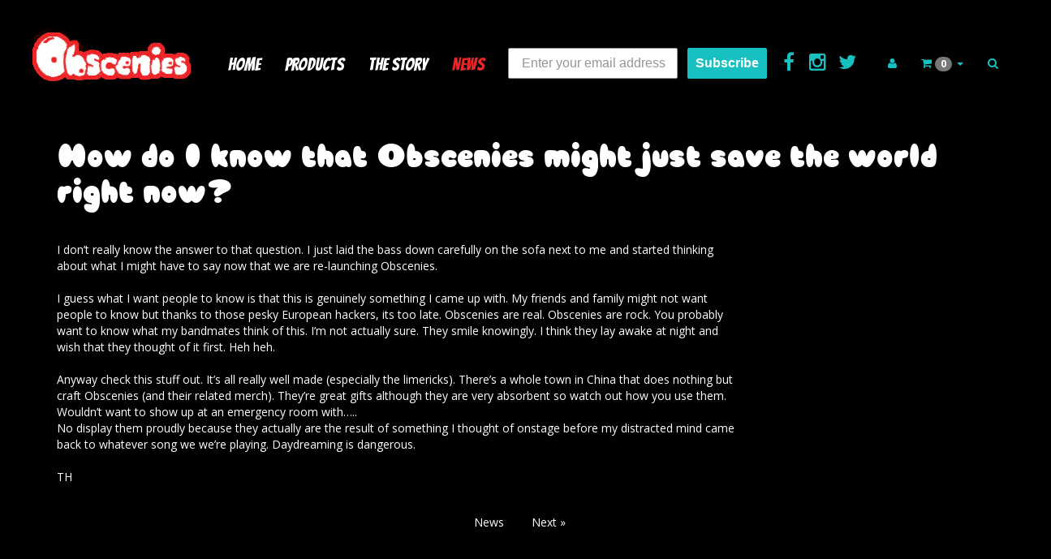

--- FILE ---
content_type: text/html; charset=utf-8
request_url: https://obscenies.net/blogs/news/how-do-i-know-that-obscenies-might-just-save-the-world-right-now
body_size: 13474
content:
<!DOCTYPE html>
<html>
  <head>
    <meta http-equiv="X-UA-Compatible" content="IE=edge" />

<title> How do I know that Obscenies might just save the world right now? | News | Obscenies</title>
<meta name="description" content="I don’t really know the answer to that question. I just laid the bass down carefully on the sofa next to me and started thinking about what I might have to say now that we are re-launching Obscenies.I guess what I want people to know is that this is genuinely something I came up with. My friends and family might not wa" />

<link rel="canonical" href="https://obscenies.net/blogs/news/how-do-i-know-that-obscenies-might-just-save-the-world-right-now" />

<meta property="og:title" content=" How do I know that Obscenies might just save the world right now? | News | Obscenies" />
<meta property="og:description" content="I don’t really know the answer to that question. I just laid the bass down carefully on the sofa next to me and started thinking about what I might have to say now that we are re-launching Obscenies.I guess what I want people to know is that this is genuinely something I came up with. My friends and family might not wa" />
<meta property="og:url" content="https://obscenies.net/blogs/news/how-do-i-know-that-obscenies-might-just-save-the-world-right-now" />

<meta property="og:type" content="article" />

 
  
  

<meta property="og:site_name" content="Obscenies" />

<meta name="author" content="Obscenies">



<meta name="viewport" content="width=device-width, initial-scale=1.0, user-scalable=no">


    <link rel="shortcut icon" href="//obscenies.net/cdn/shop/t/2/assets/favicon.png?v=84529524234811349461571238440" type="image/png" />
    <link href="//obscenies.net/cdn/shop/t/2/assets/_base.scss.css?v=176287240014321762281571412406" rel="stylesheet" type="text/css" media="all" />
    <link href="//obscenies.net/cdn/shop/t/2/assets/custom.scss.css?v=159986454569686801901656109783" rel="stylesheet" type="text/css" media="all" />
    <link href="//maxcdn.bootstrapcdn.com/font-awesome/4.4.0/css/font-awesome.min.css" rel="stylesheet">
    <link href="https://fonts.googleapis.com/css?family=Bangers|Open+Sans:400,700,800&display=swap" rel="stylesheet">
    <link rel="stylesheet" href="https://use.typekit.net/los5dsi.css">
    <script src="//cdnjs.cloudflare.com/ajax/libs/modernizr/2.8.3/modernizr.min.js" type="text/javascript"></script>
    <script src="//obscenies.net/cdn/shop/t/2/assets/jquery.min.js?v=44552183305306383741571236498" type="text/javascript"></script>
    <script src="//cdnjs.cloudflare.com/ajax/libs/underscore.js/1.6.0/underscore-min.js" type="text/javascript"></script>

	<!--[if lt IE 9]>
	<script src="//code.jquery.com/jquery-1.11.1.min.js"></script>
	
	<script src="//obscenies.net/cdn/shop/t/2/assets/respond.min.js?v=170824676546008278241571236501" type="text/javascript"></script>
	<link href="//obscenies.net/cdn/shop/t/2/assets/respond-proxy.html" id="respond-proxy" rel="respond-proxy" />
	<link href="https://obscenies.net/search?q=78e0b0b4dff1131f607c27fda1cc7a2d" id="respond-redirect" rel="respond-redirect" />
	<script src="https://obscenies.net/search?q=78e0b0b4dff1131f607c27fda1cc7a2d" type="text/javascript"></script>
	<![endif]-->

    <script src="//obscenies.net/cdn/shopifycloud/storefront/assets/themes_support/api.jquery-7ab1a3a4.js" type="text/javascript"></script>
    <script src="//obscenies.net/cdn/shopifycloud/storefront/assets/themes_support/option_selection-b017cd28.js" type="text/javascript"></script>
    <script src="//obscenies.net/cdn/shop/t/2/assets/bootstrapify-option-selection.min.js?v=75541735728428314571571236492" type="text/javascript"></script>

    

    
    <link href="//fonts.googleapis.com/css?family=Open+Sans:400italic,700italic,400,700" rel="stylesheet" type="text/css">

<meta name="google-site-verification" content="Xzps2387Rd4CoMWHkrw_BsHCvJt680270eA5UQiM8nA">
    

    <script>window.performance && window.performance.mark && window.performance.mark('shopify.content_for_header.start');</script><meta id="shopify-digital-wallet" name="shopify-digital-wallet" content="/27430813771/digital_wallets/dialog">
<link rel="alternate" type="application/atom+xml" title="Feed" href="/blogs/news.atom" />
<script async="async" src="/checkouts/internal/preloads.js?locale=en-US"></script>
<script id="shopify-features" type="application/json">{"accessToken":"6f6513bd83f9231ac9d2bbaa429ecc69","betas":["rich-media-storefront-analytics"],"domain":"obscenies.net","predictiveSearch":true,"shopId":27430813771,"locale":"en"}</script>
<script>var Shopify = Shopify || {};
Shopify.shop = "obscenies-us.myshopify.com";
Shopify.locale = "en";
Shopify.currency = {"active":"USD","rate":"1.0"};
Shopify.country = "US";
Shopify.theme = {"name":"Onelive advantage v2.9.7","id":78305296459,"schema_name":null,"schema_version":null,"theme_store_id":null,"role":"main"};
Shopify.theme.handle = "null";
Shopify.theme.style = {"id":null,"handle":null};
Shopify.cdnHost = "obscenies.net/cdn";
Shopify.routes = Shopify.routes || {};
Shopify.routes.root = "/";</script>
<script type="module">!function(o){(o.Shopify=o.Shopify||{}).modules=!0}(window);</script>
<script>!function(o){function n(){var o=[];function n(){o.push(Array.prototype.slice.apply(arguments))}return n.q=o,n}var t=o.Shopify=o.Shopify||{};t.loadFeatures=n(),t.autoloadFeatures=n()}(window);</script>
<script id="shop-js-analytics" type="application/json">{"pageType":"article"}</script>
<script defer="defer" async type="module" src="//obscenies.net/cdn/shopifycloud/shop-js/modules/v2/client.init-shop-cart-sync_BT-GjEfc.en.esm.js"></script>
<script defer="defer" async type="module" src="//obscenies.net/cdn/shopifycloud/shop-js/modules/v2/chunk.common_D58fp_Oc.esm.js"></script>
<script defer="defer" async type="module" src="//obscenies.net/cdn/shopifycloud/shop-js/modules/v2/chunk.modal_xMitdFEc.esm.js"></script>
<script type="module">
  await import("//obscenies.net/cdn/shopifycloud/shop-js/modules/v2/client.init-shop-cart-sync_BT-GjEfc.en.esm.js");
await import("//obscenies.net/cdn/shopifycloud/shop-js/modules/v2/chunk.common_D58fp_Oc.esm.js");
await import("//obscenies.net/cdn/shopifycloud/shop-js/modules/v2/chunk.modal_xMitdFEc.esm.js");

  window.Shopify.SignInWithShop?.initShopCartSync?.({"fedCMEnabled":true,"windoidEnabled":true});

</script>
<script>(function() {
  var isLoaded = false;
  function asyncLoad() {
    if (isLoaded) return;
    isLoaded = true;
    var urls = ["https:\/\/static.klaviyo.com\/onsite\/js\/klaviyo.js?company_id=PPcgHM\u0026shop=obscenies-us.myshopify.com","https:\/\/hello.zonos.com\/shop-duty-tax\/hello.js?1604531668376\u0026shop=obscenies-us.myshopify.com","https:\/\/cdn.routeapp.io\/route-widget-shopify\/v2\/route-widget-shopify-stable-v2.min.js?shop=obscenies-us.myshopify.com"];
    for (var i = 0; i < urls.length; i++) {
      var s = document.createElement('script');
      s.type = 'text/javascript';
      s.async = true;
      s.src = urls[i];
      var x = document.getElementsByTagName('script')[0];
      x.parentNode.insertBefore(s, x);
    }
  };
  if(window.attachEvent) {
    window.attachEvent('onload', asyncLoad);
  } else {
    window.addEventListener('load', asyncLoad, false);
  }
})();</script>
<script id="__st">var __st={"a":27430813771,"offset":-21600,"reqid":"1e0c716f-1173-482a-8791-870db7dcc460-1769182214","pageurl":"obscenies.net\/blogs\/news\/how-do-i-know-that-obscenies-might-just-save-the-world-right-now","s":"articles-383051694155","u":"d09c1d3a8c9b","p":"article","rtyp":"article","rid":383051694155};</script>
<script>window.ShopifyPaypalV4VisibilityTracking = true;</script>
<script id="captcha-bootstrap">!function(){'use strict';const t='contact',e='account',n='new_comment',o=[[t,t],['blogs',n],['comments',n],[t,'customer']],c=[[e,'customer_login'],[e,'guest_login'],[e,'recover_customer_password'],[e,'create_customer']],r=t=>t.map((([t,e])=>`form[action*='/${t}']:not([data-nocaptcha='true']) input[name='form_type'][value='${e}']`)).join(','),a=t=>()=>t?[...document.querySelectorAll(t)].map((t=>t.form)):[];function s(){const t=[...o],e=r(t);return a(e)}const i='password',u='form_key',d=['recaptcha-v3-token','g-recaptcha-response','h-captcha-response',i],f=()=>{try{return window.sessionStorage}catch{return}},m='__shopify_v',_=t=>t.elements[u];function p(t,e,n=!1){try{const o=window.sessionStorage,c=JSON.parse(o.getItem(e)),{data:r}=function(t){const{data:e,action:n}=t;return t[m]||n?{data:e,action:n}:{data:t,action:n}}(c);for(const[e,n]of Object.entries(r))t.elements[e]&&(t.elements[e].value=n);n&&o.removeItem(e)}catch(o){console.error('form repopulation failed',{error:o})}}const l='form_type',E='cptcha';function T(t){t.dataset[E]=!0}const w=window,h=w.document,L='Shopify',v='ce_forms',y='captcha';let A=!1;((t,e)=>{const n=(g='f06e6c50-85a8-45c8-87d0-21a2b65856fe',I='https://cdn.shopify.com/shopifycloud/storefront-forms-hcaptcha/ce_storefront_forms_captcha_hcaptcha.v1.5.2.iife.js',D={infoText:'Protected by hCaptcha',privacyText:'Privacy',termsText:'Terms'},(t,e,n)=>{const o=w[L][v],c=o.bindForm;if(c)return c(t,g,e,D).then(n);var r;o.q.push([[t,g,e,D],n]),r=I,A||(h.body.append(Object.assign(h.createElement('script'),{id:'captcha-provider',async:!0,src:r})),A=!0)});var g,I,D;w[L]=w[L]||{},w[L][v]=w[L][v]||{},w[L][v].q=[],w[L][y]=w[L][y]||{},w[L][y].protect=function(t,e){n(t,void 0,e),T(t)},Object.freeze(w[L][y]),function(t,e,n,w,h,L){const[v,y,A,g]=function(t,e,n){const i=e?o:[],u=t?c:[],d=[...i,...u],f=r(d),m=r(i),_=r(d.filter((([t,e])=>n.includes(e))));return[a(f),a(m),a(_),s()]}(w,h,L),I=t=>{const e=t.target;return e instanceof HTMLFormElement?e:e&&e.form},D=t=>v().includes(t);t.addEventListener('submit',(t=>{const e=I(t);if(!e)return;const n=D(e)&&!e.dataset.hcaptchaBound&&!e.dataset.recaptchaBound,o=_(e),c=g().includes(e)&&(!o||!o.value);(n||c)&&t.preventDefault(),c&&!n&&(function(t){try{if(!f())return;!function(t){const e=f();if(!e)return;const n=_(t);if(!n)return;const o=n.value;o&&e.removeItem(o)}(t);const e=Array.from(Array(32),(()=>Math.random().toString(36)[2])).join('');!function(t,e){_(t)||t.append(Object.assign(document.createElement('input'),{type:'hidden',name:u})),t.elements[u].value=e}(t,e),function(t,e){const n=f();if(!n)return;const o=[...t.querySelectorAll(`input[type='${i}']`)].map((({name:t})=>t)),c=[...d,...o],r={};for(const[a,s]of new FormData(t).entries())c.includes(a)||(r[a]=s);n.setItem(e,JSON.stringify({[m]:1,action:t.action,data:r}))}(t,e)}catch(e){console.error('failed to persist form',e)}}(e),e.submit())}));const S=(t,e)=>{t&&!t.dataset[E]&&(n(t,e.some((e=>e===t))),T(t))};for(const o of['focusin','change'])t.addEventListener(o,(t=>{const e=I(t);D(e)&&S(e,y())}));const B=e.get('form_key'),M=e.get(l),P=B&&M;t.addEventListener('DOMContentLoaded',(()=>{const t=y();if(P)for(const e of t)e.elements[l].value===M&&p(e,B);[...new Set([...A(),...v().filter((t=>'true'===t.dataset.shopifyCaptcha))])].forEach((e=>S(e,t)))}))}(h,new URLSearchParams(w.location.search),n,t,e,['guest_login'])})(!0,!0)}();</script>
<script integrity="sha256-4kQ18oKyAcykRKYeNunJcIwy7WH5gtpwJnB7kiuLZ1E=" data-source-attribution="shopify.loadfeatures" defer="defer" src="//obscenies.net/cdn/shopifycloud/storefront/assets/storefront/load_feature-a0a9edcb.js" crossorigin="anonymous"></script>
<script data-source-attribution="shopify.dynamic_checkout.dynamic.init">var Shopify=Shopify||{};Shopify.PaymentButton=Shopify.PaymentButton||{isStorefrontPortableWallets:!0,init:function(){window.Shopify.PaymentButton.init=function(){};var t=document.createElement("script");t.src="https://obscenies.net/cdn/shopifycloud/portable-wallets/latest/portable-wallets.en.js",t.type="module",document.head.appendChild(t)}};
</script>
<script data-source-attribution="shopify.dynamic_checkout.buyer_consent">
  function portableWalletsHideBuyerConsent(e){var t=document.getElementById("shopify-buyer-consent"),n=document.getElementById("shopify-subscription-policy-button");t&&n&&(t.classList.add("hidden"),t.setAttribute("aria-hidden","true"),n.removeEventListener("click",e))}function portableWalletsShowBuyerConsent(e){var t=document.getElementById("shopify-buyer-consent"),n=document.getElementById("shopify-subscription-policy-button");t&&n&&(t.classList.remove("hidden"),t.removeAttribute("aria-hidden"),n.addEventListener("click",e))}window.Shopify?.PaymentButton&&(window.Shopify.PaymentButton.hideBuyerConsent=portableWalletsHideBuyerConsent,window.Shopify.PaymentButton.showBuyerConsent=portableWalletsShowBuyerConsent);
</script>
<script data-source-attribution="shopify.dynamic_checkout.cart.bootstrap">document.addEventListener("DOMContentLoaded",(function(){function t(){return document.querySelector("shopify-accelerated-checkout-cart, shopify-accelerated-checkout")}if(t())Shopify.PaymentButton.init();else{new MutationObserver((function(e,n){t()&&(Shopify.PaymentButton.init(),n.disconnect())})).observe(document.body,{childList:!0,subtree:!0})}}));
</script>

<script>window.performance && window.performance.mark && window.performance.mark('shopify.content_for_header.end');</script>

    <script>
  var Shopify = Shopify || {};
  Shopify.settings = {
    enable_image_zoom         : true,
    enable_image_lightbox     : true,
    free_shipping_threshold   : 0.0
  };
</script>
    

    
    
    
    
    
    <link rel="canonical" href="https://obscenies.net?page=/" />
    
  <link href="https://monorail-edge.shopifysvc.com" rel="dns-prefetch">
<script>(function(){if ("sendBeacon" in navigator && "performance" in window) {try {var session_token_from_headers = performance.getEntriesByType('navigation')[0].serverTiming.find(x => x.name == '_s').description;} catch {var session_token_from_headers = undefined;}var session_cookie_matches = document.cookie.match(/_shopify_s=([^;]*)/);var session_token_from_cookie = session_cookie_matches && session_cookie_matches.length === 2 ? session_cookie_matches[1] : "";var session_token = session_token_from_headers || session_token_from_cookie || "";function handle_abandonment_event(e) {var entries = performance.getEntries().filter(function(entry) {return /monorail-edge.shopifysvc.com/.test(entry.name);});if (!window.abandonment_tracked && entries.length === 0) {window.abandonment_tracked = true;var currentMs = Date.now();var navigation_start = performance.timing.navigationStart;var payload = {shop_id: 27430813771,url: window.location.href,navigation_start,duration: currentMs - navigation_start,session_token,page_type: "article"};window.navigator.sendBeacon("https://monorail-edge.shopifysvc.com/v1/produce", JSON.stringify({schema_id: "online_store_buyer_site_abandonment/1.1",payload: payload,metadata: {event_created_at_ms: currentMs,event_sent_at_ms: currentMs}}));}}window.addEventListener('pagehide', handle_abandonment_event);}}());</script>
<script id="web-pixels-manager-setup">(function e(e,d,r,n,o){if(void 0===o&&(o={}),!Boolean(null===(a=null===(i=window.Shopify)||void 0===i?void 0:i.analytics)||void 0===a?void 0:a.replayQueue)){var i,a;window.Shopify=window.Shopify||{};var t=window.Shopify;t.analytics=t.analytics||{};var s=t.analytics;s.replayQueue=[],s.publish=function(e,d,r){return s.replayQueue.push([e,d,r]),!0};try{self.performance.mark("wpm:start")}catch(e){}var l=function(){var e={modern:/Edge?\/(1{2}[4-9]|1[2-9]\d|[2-9]\d{2}|\d{4,})\.\d+(\.\d+|)|Firefox\/(1{2}[4-9]|1[2-9]\d|[2-9]\d{2}|\d{4,})\.\d+(\.\d+|)|Chrom(ium|e)\/(9{2}|\d{3,})\.\d+(\.\d+|)|(Maci|X1{2}).+ Version\/(15\.\d+|(1[6-9]|[2-9]\d|\d{3,})\.\d+)([,.]\d+|)( \(\w+\)|)( Mobile\/\w+|) Safari\/|Chrome.+OPR\/(9{2}|\d{3,})\.\d+\.\d+|(CPU[ +]OS|iPhone[ +]OS|CPU[ +]iPhone|CPU IPhone OS|CPU iPad OS)[ +]+(15[._]\d+|(1[6-9]|[2-9]\d|\d{3,})[._]\d+)([._]\d+|)|Android:?[ /-](13[3-9]|1[4-9]\d|[2-9]\d{2}|\d{4,})(\.\d+|)(\.\d+|)|Android.+Firefox\/(13[5-9]|1[4-9]\d|[2-9]\d{2}|\d{4,})\.\d+(\.\d+|)|Android.+Chrom(ium|e)\/(13[3-9]|1[4-9]\d|[2-9]\d{2}|\d{4,})\.\d+(\.\d+|)|SamsungBrowser\/([2-9]\d|\d{3,})\.\d+/,legacy:/Edge?\/(1[6-9]|[2-9]\d|\d{3,})\.\d+(\.\d+|)|Firefox\/(5[4-9]|[6-9]\d|\d{3,})\.\d+(\.\d+|)|Chrom(ium|e)\/(5[1-9]|[6-9]\d|\d{3,})\.\d+(\.\d+|)([\d.]+$|.*Safari\/(?![\d.]+ Edge\/[\d.]+$))|(Maci|X1{2}).+ Version\/(10\.\d+|(1[1-9]|[2-9]\d|\d{3,})\.\d+)([,.]\d+|)( \(\w+\)|)( Mobile\/\w+|) Safari\/|Chrome.+OPR\/(3[89]|[4-9]\d|\d{3,})\.\d+\.\d+|(CPU[ +]OS|iPhone[ +]OS|CPU[ +]iPhone|CPU IPhone OS|CPU iPad OS)[ +]+(10[._]\d+|(1[1-9]|[2-9]\d|\d{3,})[._]\d+)([._]\d+|)|Android:?[ /-](13[3-9]|1[4-9]\d|[2-9]\d{2}|\d{4,})(\.\d+|)(\.\d+|)|Mobile Safari.+OPR\/([89]\d|\d{3,})\.\d+\.\d+|Android.+Firefox\/(13[5-9]|1[4-9]\d|[2-9]\d{2}|\d{4,})\.\d+(\.\d+|)|Android.+Chrom(ium|e)\/(13[3-9]|1[4-9]\d|[2-9]\d{2}|\d{4,})\.\d+(\.\d+|)|Android.+(UC? ?Browser|UCWEB|U3)[ /]?(15\.([5-9]|\d{2,})|(1[6-9]|[2-9]\d|\d{3,})\.\d+)\.\d+|SamsungBrowser\/(5\.\d+|([6-9]|\d{2,})\.\d+)|Android.+MQ{2}Browser\/(14(\.(9|\d{2,})|)|(1[5-9]|[2-9]\d|\d{3,})(\.\d+|))(\.\d+|)|K[Aa][Ii]OS\/(3\.\d+|([4-9]|\d{2,})\.\d+)(\.\d+|)/},d=e.modern,r=e.legacy,n=navigator.userAgent;return n.match(d)?"modern":n.match(r)?"legacy":"unknown"}(),u="modern"===l?"modern":"legacy",c=(null!=n?n:{modern:"",legacy:""})[u],f=function(e){return[e.baseUrl,"/wpm","/b",e.hashVersion,"modern"===e.buildTarget?"m":"l",".js"].join("")}({baseUrl:d,hashVersion:r,buildTarget:u}),m=function(e){var d=e.version,r=e.bundleTarget,n=e.surface,o=e.pageUrl,i=e.monorailEndpoint;return{emit:function(e){var a=e.status,t=e.errorMsg,s=(new Date).getTime(),l=JSON.stringify({metadata:{event_sent_at_ms:s},events:[{schema_id:"web_pixels_manager_load/3.1",payload:{version:d,bundle_target:r,page_url:o,status:a,surface:n,error_msg:t},metadata:{event_created_at_ms:s}}]});if(!i)return console&&console.warn&&console.warn("[Web Pixels Manager] No Monorail endpoint provided, skipping logging."),!1;try{return self.navigator.sendBeacon.bind(self.navigator)(i,l)}catch(e){}var u=new XMLHttpRequest;try{return u.open("POST",i,!0),u.setRequestHeader("Content-Type","text/plain"),u.send(l),!0}catch(e){return console&&console.warn&&console.warn("[Web Pixels Manager] Got an unhandled error while logging to Monorail."),!1}}}}({version:r,bundleTarget:l,surface:e.surface,pageUrl:self.location.href,monorailEndpoint:e.monorailEndpoint});try{o.browserTarget=l,function(e){var d=e.src,r=e.async,n=void 0===r||r,o=e.onload,i=e.onerror,a=e.sri,t=e.scriptDataAttributes,s=void 0===t?{}:t,l=document.createElement("script"),u=document.querySelector("head"),c=document.querySelector("body");if(l.async=n,l.src=d,a&&(l.integrity=a,l.crossOrigin="anonymous"),s)for(var f in s)if(Object.prototype.hasOwnProperty.call(s,f))try{l.dataset[f]=s[f]}catch(e){}if(o&&l.addEventListener("load",o),i&&l.addEventListener("error",i),u)u.appendChild(l);else{if(!c)throw new Error("Did not find a head or body element to append the script");c.appendChild(l)}}({src:f,async:!0,onload:function(){if(!function(){var e,d;return Boolean(null===(d=null===(e=window.Shopify)||void 0===e?void 0:e.analytics)||void 0===d?void 0:d.initialized)}()){var d=window.webPixelsManager.init(e)||void 0;if(d){var r=window.Shopify.analytics;r.replayQueue.forEach((function(e){var r=e[0],n=e[1],o=e[2];d.publishCustomEvent(r,n,o)})),r.replayQueue=[],r.publish=d.publishCustomEvent,r.visitor=d.visitor,r.initialized=!0}}},onerror:function(){return m.emit({status:"failed",errorMsg:"".concat(f," has failed to load")})},sri:function(e){var d=/^sha384-[A-Za-z0-9+/=]+$/;return"string"==typeof e&&d.test(e)}(c)?c:"",scriptDataAttributes:o}),m.emit({status:"loading"})}catch(e){m.emit({status:"failed",errorMsg:(null==e?void 0:e.message)||"Unknown error"})}}})({shopId: 27430813771,storefrontBaseUrl: "https://obscenies.net",extensionsBaseUrl: "https://extensions.shopifycdn.com/cdn/shopifycloud/web-pixels-manager",monorailEndpoint: "https://monorail-edge.shopifysvc.com/unstable/produce_batch",surface: "storefront-renderer",enabledBetaFlags: ["2dca8a86"],webPixelsConfigList: [{"id":"55607371","eventPayloadVersion":"v1","runtimeContext":"LAX","scriptVersion":"1","type":"CUSTOM","privacyPurposes":["ANALYTICS"],"name":"Google Analytics tag (migrated)"},{"id":"shopify-app-pixel","configuration":"{}","eventPayloadVersion":"v1","runtimeContext":"STRICT","scriptVersion":"0450","apiClientId":"shopify-pixel","type":"APP","privacyPurposes":["ANALYTICS","MARKETING"]},{"id":"shopify-custom-pixel","eventPayloadVersion":"v1","runtimeContext":"LAX","scriptVersion":"0450","apiClientId":"shopify-pixel","type":"CUSTOM","privacyPurposes":["ANALYTICS","MARKETING"]}],isMerchantRequest: false,initData: {"shop":{"name":"Obscenies","paymentSettings":{"currencyCode":"USD"},"myshopifyDomain":"obscenies-us.myshopify.com","countryCode":"US","storefrontUrl":"https:\/\/obscenies.net"},"customer":null,"cart":null,"checkout":null,"productVariants":[],"purchasingCompany":null},},"https://obscenies.net/cdn","fcfee988w5aeb613cpc8e4bc33m6693e112",{"modern":"","legacy":""},{"shopId":"27430813771","storefrontBaseUrl":"https:\/\/obscenies.net","extensionBaseUrl":"https:\/\/extensions.shopifycdn.com\/cdn\/shopifycloud\/web-pixels-manager","surface":"storefront-renderer","enabledBetaFlags":"[\"2dca8a86\"]","isMerchantRequest":"false","hashVersion":"fcfee988w5aeb613cpc8e4bc33m6693e112","publish":"custom","events":"[[\"page_viewed\",{}]]"});</script><script>
  window.ShopifyAnalytics = window.ShopifyAnalytics || {};
  window.ShopifyAnalytics.meta = window.ShopifyAnalytics.meta || {};
  window.ShopifyAnalytics.meta.currency = 'USD';
  var meta = {"page":{"pageType":"article","resourceType":"article","resourceId":383051694155,"requestId":"1e0c716f-1173-482a-8791-870db7dcc460-1769182214"}};
  for (var attr in meta) {
    window.ShopifyAnalytics.meta[attr] = meta[attr];
  }
</script>
<script class="analytics">
  (function () {
    var customDocumentWrite = function(content) {
      var jquery = null;

      if (window.jQuery) {
        jquery = window.jQuery;
      } else if (window.Checkout && window.Checkout.$) {
        jquery = window.Checkout.$;
      }

      if (jquery) {
        jquery('body').append(content);
      }
    };

    var hasLoggedConversion = function(token) {
      if (token) {
        return document.cookie.indexOf('loggedConversion=' + token) !== -1;
      }
      return false;
    }

    var setCookieIfConversion = function(token) {
      if (token) {
        var twoMonthsFromNow = new Date(Date.now());
        twoMonthsFromNow.setMonth(twoMonthsFromNow.getMonth() + 2);

        document.cookie = 'loggedConversion=' + token + '; expires=' + twoMonthsFromNow;
      }
    }

    var trekkie = window.ShopifyAnalytics.lib = window.trekkie = window.trekkie || [];
    if (trekkie.integrations) {
      return;
    }
    trekkie.methods = [
      'identify',
      'page',
      'ready',
      'track',
      'trackForm',
      'trackLink'
    ];
    trekkie.factory = function(method) {
      return function() {
        var args = Array.prototype.slice.call(arguments);
        args.unshift(method);
        trekkie.push(args);
        return trekkie;
      };
    };
    for (var i = 0; i < trekkie.methods.length; i++) {
      var key = trekkie.methods[i];
      trekkie[key] = trekkie.factory(key);
    }
    trekkie.load = function(config) {
      trekkie.config = config || {};
      trekkie.config.initialDocumentCookie = document.cookie;
      var first = document.getElementsByTagName('script')[0];
      var script = document.createElement('script');
      script.type = 'text/javascript';
      script.onerror = function(e) {
        var scriptFallback = document.createElement('script');
        scriptFallback.type = 'text/javascript';
        scriptFallback.onerror = function(error) {
                var Monorail = {
      produce: function produce(monorailDomain, schemaId, payload) {
        var currentMs = new Date().getTime();
        var event = {
          schema_id: schemaId,
          payload: payload,
          metadata: {
            event_created_at_ms: currentMs,
            event_sent_at_ms: currentMs
          }
        };
        return Monorail.sendRequest("https://" + monorailDomain + "/v1/produce", JSON.stringify(event));
      },
      sendRequest: function sendRequest(endpointUrl, payload) {
        // Try the sendBeacon API
        if (window && window.navigator && typeof window.navigator.sendBeacon === 'function' && typeof window.Blob === 'function' && !Monorail.isIos12()) {
          var blobData = new window.Blob([payload], {
            type: 'text/plain'
          });

          if (window.navigator.sendBeacon(endpointUrl, blobData)) {
            return true;
          } // sendBeacon was not successful

        } // XHR beacon

        var xhr = new XMLHttpRequest();

        try {
          xhr.open('POST', endpointUrl);
          xhr.setRequestHeader('Content-Type', 'text/plain');
          xhr.send(payload);
        } catch (e) {
          console.log(e);
        }

        return false;
      },
      isIos12: function isIos12() {
        return window.navigator.userAgent.lastIndexOf('iPhone; CPU iPhone OS 12_') !== -1 || window.navigator.userAgent.lastIndexOf('iPad; CPU OS 12_') !== -1;
      }
    };
    Monorail.produce('monorail-edge.shopifysvc.com',
      'trekkie_storefront_load_errors/1.1',
      {shop_id: 27430813771,
      theme_id: 78305296459,
      app_name: "storefront",
      context_url: window.location.href,
      source_url: "//obscenies.net/cdn/s/trekkie.storefront.8d95595f799fbf7e1d32231b9a28fd43b70c67d3.min.js"});

        };
        scriptFallback.async = true;
        scriptFallback.src = '//obscenies.net/cdn/s/trekkie.storefront.8d95595f799fbf7e1d32231b9a28fd43b70c67d3.min.js';
        first.parentNode.insertBefore(scriptFallback, first);
      };
      script.async = true;
      script.src = '//obscenies.net/cdn/s/trekkie.storefront.8d95595f799fbf7e1d32231b9a28fd43b70c67d3.min.js';
      first.parentNode.insertBefore(script, first);
    };
    trekkie.load(
      {"Trekkie":{"appName":"storefront","development":false,"defaultAttributes":{"shopId":27430813771,"isMerchantRequest":null,"themeId":78305296459,"themeCityHash":"14174738751746966349","contentLanguage":"en","currency":"USD"},"isServerSideCookieWritingEnabled":true,"monorailRegion":"shop_domain","enabledBetaFlags":["65f19447"]},"Session Attribution":{},"S2S":{"facebookCapiEnabled":false,"source":"trekkie-storefront-renderer","apiClientId":580111}}
    );

    var loaded = false;
    trekkie.ready(function() {
      if (loaded) return;
      loaded = true;

      window.ShopifyAnalytics.lib = window.trekkie;

      var originalDocumentWrite = document.write;
      document.write = customDocumentWrite;
      try { window.ShopifyAnalytics.merchantGoogleAnalytics.call(this); } catch(error) {};
      document.write = originalDocumentWrite;

      window.ShopifyAnalytics.lib.page(null,{"pageType":"article","resourceType":"article","resourceId":383051694155,"requestId":"1e0c716f-1173-482a-8791-870db7dcc460-1769182214","shopifyEmitted":true});

      var match = window.location.pathname.match(/checkouts\/(.+)\/(thank_you|post_purchase)/)
      var token = match? match[1]: undefined;
      if (!hasLoggedConversion(token)) {
        setCookieIfConversion(token);
        
      }
    });


        var eventsListenerScript = document.createElement('script');
        eventsListenerScript.async = true;
        eventsListenerScript.src = "//obscenies.net/cdn/shopifycloud/storefront/assets/shop_events_listener-3da45d37.js";
        document.getElementsByTagName('head')[0].appendChild(eventsListenerScript);

})();</script>
  <script>
  if (!window.ga || (window.ga && typeof window.ga !== 'function')) {
    window.ga = function ga() {
      (window.ga.q = window.ga.q || []).push(arguments);
      if (window.Shopify && window.Shopify.analytics && typeof window.Shopify.analytics.publish === 'function') {
        window.Shopify.analytics.publish("ga_stub_called", {}, {sendTo: "google_osp_migration"});
      }
      console.error("Shopify's Google Analytics stub called with:", Array.from(arguments), "\nSee https://help.shopify.com/manual/promoting-marketing/pixels/pixel-migration#google for more information.");
    };
    if (window.Shopify && window.Shopify.analytics && typeof window.Shopify.analytics.publish === 'function') {
      window.Shopify.analytics.publish("ga_stub_initialized", {}, {sendTo: "google_osp_migration"});
    }
  }
</script>
<script
  defer
  src="https://obscenies.net/cdn/shopifycloud/perf-kit/shopify-perf-kit-3.0.4.min.js"
  data-application="storefront-renderer"
  data-shop-id="27430813771"
  data-render-region="gcp-us-central1"
  data-page-type="article"
  data-theme-instance-id="78305296459"
  data-theme-name=""
  data-theme-version=""
  data-monorail-region="shop_domain"
  data-resource-timing-sampling-rate="10"
  data-shs="true"
  data-shs-beacon="true"
  data-shs-export-with-fetch="true"
  data-shs-logs-sample-rate="1"
  data-shs-beacon-endpoint="https://obscenies.net/api/collect"
></script>
</head>

  <!--[if IE]><body class="page- template-article  has-cart has-prices has-social has-top-navbar has-fixed-top-navbar has-footer has-overlay-title-on-hover banner-main-content-width thumbnails-cropped thumbnail-layout-ordered  is-sold-out ie"> <![endif]-->
  <!--[if !(IE)]><!--> <body class="page- template-article  has-cart has-prices has-social has-top-navbar has-fixed-top-navbar has-footer has-overlay-title-on-hover banner-main-content-width thumbnails-cropped thumbnail-layout-ordered  is-sold-out"> <!--<![endif]-->
      

  <!-- Add this above the wrap on theme.liquid -->
    

  <div id="wrap">
    
    


<nav id="navbar-top" class="navbar navbar-default navbar-fixed-top" role="navigation">

  
  <div class="container">
    
	
    
	
    
  
    
    <div class="navbar-header">
      
      <ul class="nav navbar-icons visible-xs">
        
			
				<li class="dropdown ">
					<a class="cartCount" href="/cart" data-toggle="dropdown" role="button" aria-expanded="false"><i class="fa fa-shopping-cart"></i> <span class="badge">0</span> <span class="caret"></span></a>     
					<ul class="cart-dropdown dropdown-menu" role="menu">
						<li class="divider"></li>
						<li class="cart-btns text-center">
							<a href="/cart" class="btn btn-primary ajax-cart-btn ajax-cart-view-btn">View Cart</a><a href="/checkout" class="btn btn-main ajax-cart-btn ajax-cart-checkout-btn">Checkout</a>
						</li>
					</ul>
				</li>
			
        
        
        <li><a href="/account"><i class="fa fa-fw fa-user"></i></a></li>
        
      </ul>
      	
      <button type="button" class="navbar-toggle" data-toggle="collapse" data-target="#top-nav">
        <span class="sr-only">Toggle main navigation</span>
        <span class="icon-bar"></span>
        <span class="icon-bar"></span>
        <span class="icon-bar"></span>
      </button>
      <a class="navbar-brand navbar-brand-img" href="/">
  <img src="//obscenies.net/cdn/shop/t/2/assets/logo-image-file.png?v=84529524234811349461571238440" alt="Obscenies logo">
</a>
    </div>
    
    
    
    <div class="collapse navbar-collapse" id="top-nav">
  
      
      <div class="visible-xs">
        

  
  <ul class="nav navbar-nav navbar-center">
    
  </ul>
  

      </div>
      




<ul class="nav navbar-nav navbar-left">

  
    

<li class="">
  <a class="nav-link customlink_home" 
    href="/" title="Home">
    Home
  </a>
</li>


<style>


a.nav-link.customlink_accessibility {
  display: none;
}
  
</style>
  
    

<li class="">
  <a class="nav-link customlink_products" 
    href="/collections/all" title="Products">
    Products
  </a>
</li>


<style>


a.nav-link.customlink_accessibility {
  display: none;
}
  
</style>
  
    

<li class="">
  <a class="nav-link customlink_the-story" 
    href="/pages/the-story" title="The Story">
    The Story
  </a>
</li>


<style>


a.nav-link.customlink_accessibility {
  display: none;
}
  
</style>
  
    

<li class="active">
  <a class="nav-link customlink_news" 
    href="/blogs/news" title="News">
    News
  </a>
</li>


<style>


a.nav-link.customlink_accessibility {
  display: none;
}
  
</style>
  
    

<li class="">
  <a class="nav-link customlink_accessibility" 
    href="/pages/accessibility-statement" title="Accessibility">
    Accessibility
  </a>
</li>


<style>


a.nav-link.customlink_accessibility {
  display: none;
}
  
</style>
  
  
  
  
</ul>












      




<ul class="nav navbar-nav navbar-right">

  
  
  
    <div class="newsletter-wrapper">
        <div class="klaviyo-form-HcyCFG"></div>
    </div>
    
    <div class="social-links">
        

  
  

  
  

  
  

  
  

  
  
    
    

    
    
    
    <a href="https://www.facebook.com/obscenies" title="facebook" target="_blank">
    	<i class="fa fa-facebook fa-fw fa-lg"></i>
    </a>
    
  

  
  

  
  

  
  

  
  

  
  

  
  
    
    

    
    
    
    <a href="https://www.instagram.com/the_obscenies/" title="instagram" target="_blank">
    	<i class="fa fa-instagram fa-fw fa-lg"></i>
    </a>
    
  

  
  

  
  

  
  

  
  

  
  

  
  

  
  

  
  

  
  

  
  
    
    

    
    
    
    <a href="https://twitter.com/obscenies" title="twitter" target="_blank">
    	<i class="fa fa-twitter fa-fw fa-lg"></i>
    </a>
    
  

  
  

  
  

    </div>
    
    
    <li class="dropdown hidden-xs">
      <a href="#" class="dropdown-toggle" data-toggle="dropdown"><i class="fa fa-user"></i></a>
      <ul class="dropdown-menu">
        
        <li><a href="/account/register" id="customer_register_link">Register an account</a></li>
        <li><a href="/account/login" id="customer_login_link">Log in</a></li>
        
      </ul>
    </li>
    
    
		
		    <li class="dropdown hidden-xs">
			  <a class="cartCount" href="/cart" data-toggle="dropdown" role="button" aria-expanded="false"><i class="fa fa-shopping-cart"></i> <span class="badge">0</span> <span class="caret"></span></a>     
			  <ul class="cart-dropdown dropdown-menu" role="menu">
					<li class="divider"></li>
					<li class="cart-btns text-center">
						<a href="/cart" class="btn btn-primary ajax-cart-btn ajax-cart-view-btn">View Cart</a><a href="/checkout" class="btn btn-main ajax-cart-btn ajax-cart-checkout-btn">Checkout</a>
					</li>
				  </ul>
			</li>
		
    
    
      
    
    
      <li>
<li><a href="#" class="search-toggle"><i class="fa fa-search"></i></a></li>

<form class="search-form navbar-form" action="/search">
  <div class="input-group">
    <input type="search" name="q" class="form-control search-bar" autocomplete="off" placeholder="Search" value="">
    <span class="input-group-btn">
      <button type="submit" class="btn btn-primary"><i class="fa fa-search"></i></button>
    </span>
  </div>
</form></li>
    

    
  
  
</ul>












      

    </div>
    
    

  </div>
  

</nav>
    <div id="content">
      
      
      

      
      <div class="container">
        
        
      </div>
      

      
        

        
<section id="article-wrap" class="section-wrap">
	

<div class="container">

<div class="row">
	<div class="main-content col-xs-12">

	<article class="row">
		<div class="col-xs-12">
			<header class="page-header">
				<h1>How do I know that Obscenies might just save the world right now?</h1>
				<div class="excerpt-meta hidden-lg  hidden-md">
					
				</div>
			</header>
		</div>
  
		<section class="col-xs-12 col-md-9 col-lg-9">
			



  <p><span>I don’t really know the answer to that question. I just laid the bass down carefully on the sofa next to me and started thinking about what I might have to say now that we are re-launching Obscenies.<br></span><br><span>I guess what I want people to know is that this is genuinely something I came up with. My friends and family might not want people to know but thanks to those pesky European hackers, its too late. Obscenies are real. Obscenies are rock. You probably want to know what my bandmates think of this. I’m not actually sure. They smile knowingly. I think they lay awake at night and wish that they thought of it first. Heh heh.<br></span><br><span>Anyway check this stuff out. It’s all really well made (especially the limericks). There’s a whole town in China that does nothing but craft Obscenies (and their related merch). They’re great gifts although they are very absorbent so watch out how you use them. Wouldn’t want to show up at an emergency room with…..</span><br><span>No display them proudly because they actually are the result of something I thought of onstage before my distracted mind came back to whatever song we we’re playing. Daydreaming is dangerous.<br></span><br><span>TH</span></p>

		</section>
  
		<section class="excerpt-meta visible-lg  visible-md col-xs-12 col-md-3 col-lg-3">
			
		</section>
  
		
  
		
  
		<footer class="col-xs-12">
			
    
			
			<ul class="pager">
				
        <li><a href="/blogs/news" title="">News</a></li>
				<li><a href="/blogs/news/man-bad-things-always-happen-when-i-wear-these-blue-pants" title="">Next &raquo;</a></li>
			</ul>
			
			<hr>
		</footer>
  
		
	</article>
	
	</div>
</div>
</div>



</section>

        
    </div>
    <footer id="footer-content" class="footer">
  

  
    <div class="row">
      <div class="col-md-3 col-sm-12 copy-right">
        <div class="inner-content">
          <img src="//obscenies.net/cdn/shop/t/2/assets/logo-sm.png?v=84529524234811349461571324615" alt="">
          <p class="footer-credits clearfix" style="margin-bottom: 30px;">
            <small style="color: white;">
              &copy;2026&nbsp;<a href="/" title="Obscenies homepage">Obscenies</a>. <br class="visible-sm">
              Powered&nbsp;by&nbsp;<a href="http://www.onelivemedia.com/" target="_blank">One Live Media</a>.
            </small>
          </p>
        </div>
      </div>
      <div class="col-md-6 col-sm-12">
        <ul class="footer-links">
          

        
                  
            <li class="foot-links">
              <a  href="/">Home</a>
            </li>
          
          

        
                  
            <li class="foot-links">
              <a  href="/collections/all">Products</a>
            </li>
          
          

        
                  
            <li class="foot-links">
              <a  href="/pages/the-story">The Story</a>
            </li>
          
          

        
                  
            <li class="foot-links">
              <a  href="/blogs/news">News</a>
            </li>
          
          

        
          <li class="customlink_accessibility" data-acsb-custom-trigger="true">
             <a  href="/pages/accessibility-statement">Accessibility</a>
          </li>
            
              
        </ul>
      </div>
      <div class="col-md-3 col-sm-12">
        <img src="//obscenies.net/cdn/shop/t/2/assets/tagline.png?v=3886462681364229531571324614" alt="">
      </div>
    </div>

  
  
  
</footer>

<script> 
  (function(){ var s = document.createElement('script'); var h = document.querySelector('head') || document.body; s.src = 'https://acsbapp.com/apps/app/dist/js/app.js'; s.async = true; s.onload = function(){ acsbJS.init({ statementLink : '', footerHtml : '', hideMobile : false, hideTrigger : true, disableBgProcess : false, language : 'en', position : 'left', leadColor : '#000000', triggerColor : '#000000', triggerRadius : '50%', triggerPositionX : 'right', triggerPositionY : 'bottom', triggerIcon : 'people', triggerSize : 'medium', triggerOffsetX : 20, triggerOffsetY : 20, mobile : { triggerSize : 'small', triggerPositionX : 'right', triggerPositionY : 'bottom', triggerOffsetX : 10, triggerOffsetY : 10, triggerRadius : '50%' } }); }; h.appendChild(s); })(); 
</script>
  </div>

    

  <script>
var selectCallback = function(variant, selector){
  
  // get the current product
  var $productWrap = $('#'+selector.existingSelectorId).closest('.product-wrap');
  
  // set vars so we dont need to call the elements repeatedly
  var purchaseButton = $productWrap.find('.purchase-btn');
  var priceField = $productWrap.find('.price-field');
  var quantityWrap = $productWrap.find('.quantity-wrap');
  var addToCartButtonWrap = $productWrap.find('.add-to-cart-button-wrap');
  var saleField = $productWrap.find('.label-sale');
  var compareAtPrice = $productWrap.find('.compare-at-price');
  var $notifyForm = $productWrap.find('.notify-me-wrapper'); // Show/hide notify form
  
  var addToCartStr = "Add to cart";
  var addToCartPreorderStr = "Preorder";
  var soldOutStr = "Sold out";
  var unavailableStr = "Unavailable";
  var percentOffStr = "% off";
      
  // disable purchase button
  purchaseButton.removeClass('btn-primary').addClass('disabled').attr('disabled', 'disabled').val(unavailableStr);
  priceField.addClass('text-muted').html(unavailableStr);
  saleField.hide();
  compareAtPrice.hide().find('.compare-at-price-field').html('');
      
  if(variant){
    // we have a variant so update the price
    var moneyFormat = "${{amount}} USD"; // we still need the correct money format if the currency converter is off
    var formattedMoney = Shopify.formatMoney(variant.price, moneyFormat);
    priceField.html('<span class="money">'+formattedMoney+'</span>'); // we need to refresh the the money span to invoke the currency converter if it is on
        
    if(variant.compare_at_price > 0){
      // variant is on sale
      var compareAtFormattedMoney = Shopify.formatMoney(variant.compare_at_price, moneyFormat); 
      compareAtPrice.show().find('.compare-at-price-field').html('<span class="money">'+compareAtFormattedMoney+'</span>');
      
      
      
      saleField.show();
    }
        
    if(variant.available){
      // the variant is available for purchase so enable the button
	  var btn_str = addToCartStr;
	  if(purchaseButton.hasClass('preorder-btn')) {
		btn_str = addToCartPreorderStr;
	  }
      purchaseButton.removeAttr('disabled').removeClass('disabled').addClass('btn-primary').val(btn_str);
      priceField.removeClass('text-muted');
      $notifyForm.hide();
    } else {
      // sold out
      purchaseButton.val(soldOutStr);
      $notifyForm.fadeIn();
    }
    
    if(variant.inventory_quantity <= 1 && variant.inventory_management == 'shopify' && variant.inventory_policy == 'deny'){
      quantityWrap.hide();
      addToCartButtonWrap.removeClass('col-sm-8').addClass('col-sm-12');
    }
    else {
      quantityWrap.show();
      addToCartButtonWrap.addClass('col-sm-8').removeClass('col-sm-12');
    }
    
    if(variant.featured_image){
      // variant image switcher
      var $mainImageWrapper = $productWrap.find('.product-main-image');
      var mainImageElement = $mainImageWrapper.find('img')[0];
      Shopify.Image.switchImage(variant.featured_image, mainImageElement, function(new_image_src, original_image, element){
        switchImage($mainImageWrapper, new_image_src);
      });
    }
  }
  else {
    // disable purchase button
    purchaseButton.removeClass('btn-primary').addClass('disabled').attr('disabled', 'disabled').val(addToCartStr);
    priceField.addClass('text-muted').html('');
    saleField.hide();
    compareAtPrice.hide().find('.compare-at-price-field').html('');
  }
};
</script>
  
  <script src="//obscenies.net/cdn/shop/t/2/assets/_base.js?v=7611721230215381751571236490" type="text/javascript"></script>
  <script src="//obscenies.net/cdn/shop/t/2/assets/jquery.ajax-cart.min.js?v=9803738989733990201571236497" type="text/javascript"></script>
  <script src="//obscenies.net/cdn/shop/t/2/assets/jquery.uniform_thumbnails.min.js?v=2815037025069964341571236498" type="text/javascript"></script>
  <script src="//obscenies.net/cdn/shop/t/2/assets/jquery.orderly.min.js?v=169910753178294333541571236498" type="text/javascript"></script>
  <script src="//obscenies.net/cdn/shop/t/2/assets/isotope.pkgd.min.js?v=32844186681940858261571236496" type="text/javascript"></script>
  <script src="//obscenies.net/cdn/shop/t/2/assets/transition.js?v=122597422039838126081571236503" type="text/javascript"></script>
  <script src="//obscenies.net/cdn/shop/t/2/assets/button.js?v=67430680705089093991571236492" type="text/javascript"></script>
  <script src="//obscenies.net/cdn/shop/t/2/assets/carousel.js?v=147187777068319834731571236492" type="text/javascript"></script>
  <script src="//obscenies.net/cdn/shop/t/2/assets/collapse.js?v=36934077537053183171571236493" type="text/javascript"></script>
  <script src="//obscenies.net/cdn/shop/t/2/assets/dropdown.js?v=125098018515385395501571236495" type="text/javascript"></script>
  <script src="//obscenies.net/cdn/shop/t/2/assets/modal.js?v=42104107192059493521571236499" type="text/javascript"></script>
  <script src="//obscenies.net/cdn/shop/t/2/assets/tab.js?v=73143843473098224991571236502" type="text/javascript"></script>
  <script src="//obscenies.net/cdn/shop/t/2/assets/tooltip.js?v=8113237411858428751571236503" type="text/javascript"></script>
  <script src="//obscenies.net/cdn/shop/t/2/assets/popover.js?v=132453340617573052841571236500" type="text/javascript"></script>
  <script src="//obscenies.net/cdn/shop/t/2/assets/typeahead.js?v=143250806510090731171571236503" type="text/javascript"></script>
  <script src="//obscenies.net/cdn/shop/t/2/assets/jquery.instagram.min.js?v=161512306638486783861571236497" type="text/javascript"></script>
  <script src="//obscenies.net/cdn/shop/t/2/assets/jquery.mobile.custom.js?v=110474299540765131161571236498" type="text/javascript"></script>
  <script src="//obscenies.net/cdn/shop/t/2/assets/jquery.zoom.min.js?v=131742756753178858051571236499" type="text/javascript"></script>
  <script src="//obscenies.net/cdn/shop/t/2/assets/jquery.colorbox-min.js?v=64601436783936156291571236497" type="text/javascript"></script>
  

  

  <script type="text/javascript">
    $("#myCarousel").swiperight(function() {  
      $(this).carousel('prev');  
    });  
    $("#myCarousel").swipeleft(function() {  
      $(this).carousel('next');  
    });  
    
    $('.handle_how-do-i-know-that-obscenies-might-just-save-the-world-right-now').parents('.collapse').addClass('in');
      

      

    
    if(uniformThumbnailElements === undefined){
      var uniformThumbnailElements = '.thumbnail-image a, .product-main-thumb a';
    }

    var uniformThumbnailsOpts = {};
     uniformThumbnailsOpts.align = 'middle'; 
     uniformThumbnailsOpts.ratio = '1:1'; 
    
    $(uniformThumbnailElements).uniform_thumbnails(uniformThumbnailsOpts).on('ut_complete', function(){
      //$('.collection-thumbnail .caption').orderly({ method: 'children' });
      //$('.product-thumbnail .caption').orderly({ method: 'children' });
      $('.row').find('.caption').orderly({ method: 'children' });
    });
    

    $(document).ready(function(){
      
      
      $('.colorbox').colorbox();
      

      

      



      $('.search-bar').typeahead({
        name: 'Products',
        local: []
      }).on('typeahead:selected', function (object, datum) {
        $(this).closest('form').submit();
      });

      

	//start search bar visibility implementation
	$(".search-form").hide();
	$('.search-toggle').on('click', function(e){
		e.preventDefault();
		$(this).fadeIn(500, function() {
			if($('.search-form').css('display') === "none"){
				$('.search-form').fadeIn(500); 
			} 
			else if ($('.search-form').css('display') === "block"){
				$('.search-form').fadeOut(500);
			}
		});
	}); 

	
	$(document).ajaxCart();
	
});
  </script>

  <input type="hidden" name="_pc_params" value="obscenies-us.myshopify.com:" />

  <!-- AddShoppers Tracking Code Start -->
  <script type="text/javascript">
    AddShoppersTracking = {
      image: '' // add URL for custom product image (RECOMMENDED if not using Product Schema)
    }
    var js = document.createElement('script'); js.type = 'text/javascript'; js.async = true; js.id = 'AddShoppers';
    js.src = ('https:' == document.location.protocol ? 'https://shop.pe' : 'http://cdn.shop.pe') + '/widget/widget_async.js#5536c433a38764605b9095be';
    document.getElementsByTagName("head")[0].appendChild(js);
  </script>
  <!-- AddShoppers Tracking Code End -->
  <script type="text/javascript" async 
 src="https://static.klaviyo.com/onsite/js/klaviyo.js?company_id=PPcgHM"></script>
  </body>
</html>

--- FILE ---
content_type: text/css
request_url: https://obscenies.net/cdn/shop/t/2/assets/custom.scss.css?v=159986454569686801901656109783
body_size: 670
content:
@font-face{font-family:Babycakes;src:url(Babycakes.woff2) format("woff2"),url(Babycakes.woff) format("woff");font-weight:400;font-style:normal}.tag-hidden,.tag-admin-only{display:none!important}h1,h2,h3,h4,h5,h6,h7,h8{font-family:Babycakes;font-weight:400}.btn,.btn-main{font-family:cubano,sans-serif;border-radius:0;text-transform:uppercase;font-size:24px;background-color:#000;border-color:#000;color:#fff}.btn:hover,.btn-main:hover{background-color:#fff;border-color:#fff;color:#000}.navbar-right a.ajax-cart-btn{background-color:#19c0c2;border-color:#19c0c2;color:#fff!important}.navbar-right a.ajax-cart-btn:hover{background-color:#fff;border-color:#fff;color:#19c0c2!important}input[type=submit].btn-block,input[type=submit].quick-cart-btn,input[type=submit].purchase-btn,input[type=reset].btn-block,input[type=reset].quick-cart-btn,input[type=reset].purchase-btn,input[type=button].btn-block,input[type=button].quick-cart-btn,input[type=button].purchase-btn{background-color:#19c0c2;border-color:#19c0c2;color:#fff}input[type=submit].btn-block:hover,input[type=submit].quick-cart-btn:hover,input[type=submit].purchase-btn:hover,input[type=reset].btn-block:hover,input[type=reset].quick-cart-btn:hover,input[type=reset].purchase-btn:hover,input[type=button].btn-block:hover,input[type=button].quick-cart-btn:hover,input[type=button].purchase-btn:hover{background-color:#fff;border-color:#fff;color:#19c0c2}.form-control{background-color:#fff;color:#000}.get-rates{font-size:15px}#address_zip{height:35px}.form-control{height:55px}.ajax-cart-message{color:#000;border-color:#000}.ajax-cart-message a{border-color:#000!important;color:#000}#navbar-top{width:100%;border:none;background-size:100%;padding:15px 0}#navbar-top .container{width:100%;padding:20px 50px}.template-index #navbar-top{position:absolute;top:0;left:0;background:#000}.navbar-left{margin-top:25px;margin-left:30px}.navbar-left>li>a{padding-top:10px;padding-bottom:10px;color:#eb2629;font-family:Bangers;text-transform:uppercase;font-size:21px}.navbar-default .navbar-nav>.active>a,.navbar-default .navbar-nav>.active>a:hover,.navbar-default .navbar-nav>.active>a:focus{background-color:transparent;color:#eb2629}.navbar-default .navbar-nav>.active>a,.navbar-default .navbar-nav>.active>a:hover,.navbar-default .navbar-nav>.active>a:focus{background-color:transparent}.navbar-brand{padding:0;margin:0}.navbar-brand img{height:auto}.navbar-right{margin-top:18px}.navbar-right i.fa,.navbar-right a{color:#19c0c2!important}.navbar-nav .social-links{float:left;margin-right:20px;margin-top:10px}.navbar-nav .social-links a{text-decoration:none;font-size:18px;color:#19c0c2!important}.newsletter-wrapper{float:left;margin-top:-14px}#homepage-blog{margin:50px 0}#homepage-blog .page-header{text-align:center;font-size:72px;color:#19c0c2;padding:30px 0}#homepage-blog h2 a{font-size:42px;margin-bottom:20px;color:#19c0c2}.carousel{margin-bottom:0}#product-list .container{width:100%;padding-left:0;padding-right:0}#product-list .row{margin-left:0;margin-right:0}#product-list .col-xs-12{padding-left:0;padding-right:0}#product-list .col-lg-4{position:relative;float:left;width:33.333333%;padding:60px}#product-list .page-header{font-size:72px;margin-top:0;margin-bottom:20px;line-height:1.3em;color:#19c0c2;text-align:center}#product-list .product-thumbnail{text-align:center;margin:0;border:none}#product-list .product-title{font-size:35px;color:#19c0c2}#product-list .col-lg-4:nth-child(6n+1){background-color:#fd60bc}#product-list .col-lg-4:nth-child(6n+2){background-color:#19c0c2}#product-list .col-lg-4:nth-child(6n+3){background-color:#fff}#product-list .col-lg-4:nth-child(6n+4){background-color:#fff}#product-list .col-lg-4:nth-child(6n+5){background-color:#fd60bc}#product-list .col-lg-4:nth-child(6n+6){background-color:#19c0c2}.product-thumbnail .caption h4,.collection-thumbnail .caption h4{margin-top:4.5em}.has-overlay-title-on-hover .product-thumbnail .caption{background-color:#000c}.featured-product{float:left;width:50%;padding:30px 60px;background-repeat:no-repeat}.featured-product .row{margin-left:0;margin-right:0}.featured-product .row>div{padding-left:0;padding-right:0}.featured-product h3{display:inline-block;background:#000;font-size:72px;margin-top:0;margin-bottom:30px;line-height:1.4em;padding:5px 10px;-ms-transform:skew(-15deg,0deg);-webkit-transform:skew(-15deg,0deg);transform:skew(-15deg)}.featured-product h3 span{display:inline-block;line-height:1.4em;-ms-transform:skew(15deg,0deg);-webkit-transform:skew(-5deg,0deg);transform:skew(15deg)}.featured-product blockquote{margin:0;padding:0;border-left:0;font-size:1em}.featured-product blockquote p{margin:0 0 10px}.limerick{font-family:cubano,sans-serif;text-transform:uppercase;font-size:21px}.featured-product:nth-child(4n+1){background-color:#eb2629;background-image:url(/cdn/shop/t/2/assets/featured-product-bg-left.png?v=37726752700410331471571433064);background-position:bottom left}.featured-product:nth-child(4n+1) h3 span{color:#eb2629}.featured-product:nth-child(4n+2){background-color:#000;background-image:url(/cdn/shop/t/2/assets/featured-product-bg-right.png?v=29824086388772651641571433081);background-position:top right}.featured-product:nth-child(4n+2) h3{background-color:#eb2629}.featured-product:nth-child(4n+2) h3 span{color:#000}.featured-product:nth-child(4n+3){background-color:#fd60bc;background-image:url(/cdn/shop/t/2/assets/featured-product-bg-left.png?v=37726752700410331471571433064);background-position:bottom left}.featured-product:nth-child(4n+3) h3 span{color:#fd60bc}.featured-product:nth-child(4n+4){background-color:#19c0c2;background-image:url(/cdn/shop/t/2/assets/featured-product-bg-right.png?v=29824086388772651641571433081);background-position:top right}.featured-product:nth-child(4n+4) h3 span{color:#19c0c2}.read-more{margin-bottom:10px}.video-section{text-align:center;margin:80px 0}.newsletter-section{width:100%;text-align:center;margin:50px 0}.newsletter-section .newsletter-container{width:500px;text-align:center;height:500px;background-color:#19c0c2;margin:0 auto;border-radius:50%;border:10px solid #19c0c2;border-bottom:0}.newsletter-section .newsletter-content{max-width:380px;margin:0 auto}.newsletter-section h2{margin-top:30%;font-size:48px}.newsletter-section p{font-size:18px}#footer-content{padding:30px 0;display:block;margin-top:40px;height:auto}#footer-content img{margin:0 auto}#footer-content .copy-right{text-align:left}#footer-content .copy-right .inner-content{padding-left:40px}#footer-content .copy-right img{margin:0}.footer-links{text-align:center;padding:0}.footer-links li{list-style:none;margin:10px;display:inline-block}.footer-links a{padding-top:10px;padding-bottom:10px;color:#eb2629;font-family:Bangers;text-transform:uppercase;font-size:21px}@media (max-width: 768px){.navbar-brand img{width:100px}}@media (max-width: 992px){.featured-product,#product-list .col-lg-4{width:100%}.featured-product h3{font-size:45px}}@media (min-width: 768px){body.has-top-navbar.has-fixed-top-navbar{padding-top:130px}}
/*# sourceMappingURL=/cdn/shop/t/2/assets/custom.scss.css.map?v=159986454569686801901656109783 */


--- FILE ---
content_type: text/javascript; charset=utf-8
request_url: https://obscenies.net/products/routeins.js
body_size: 2814
content:
{"id":4525509345355,"title":"Shipping Protection by Route","handle":"routeins","description":"\n      Route provides protection for shipments that are lost, broken, or stolen.\n      Add Route to your cart at checkout to enable protection.\n      \u003cp\u003eVisit \u003ca href=\"https:\/\/route.com\"\u003eroute.com\u003c\/a\u003e to learn more.\u003c\/p\u003e\n    ","published_at":"2020-04-15T15:28:22-05:00","created_at":"2020-04-15T15:28:22-05:00","vendor":"Route","type":"Insurance","tags":["hidden"],"price":98,"price_min":98,"price_max":14038,"available":true,"price_varies":true,"compare_at_price":null,"compare_at_price_min":0,"compare_at_price_max":0,"compare_at_price_varies":false,"variants":[{"id":32076525928523,"title":"$0.98","option1":"$0.98","option2":null,"option3":null,"sku":"ROUTEINS10","requires_shipping":false,"taxable":false,"featured_image":{"id":32701289988171,"product_id":4525509345355,"position":1,"created_at":"2025-03-19T14:50:34-05:00","updated_at":"2025-03-19T14:50:38-05:00","alt":null,"width":2048,"height":2048,"src":"https:\/\/cdn.shopify.com\/s\/files\/1\/0274\/3081\/3771\/files\/route-package-protection-logo-v3.png?v=1742413838","variant_ids":[32076525928523,32076525961291,32076525994059,32076526026827,32076526059595,32076526092363,32076526125131,32076526157899,32076526190667,32076526223435,32076526256203,32076526288971,32076526321739,32076526354507,32076526387275,32076526420043,32076526452811,32076526485579,32076526518347,32076526551115,32076526583883,32076526616651,32076526649419,32076526682187,32076526714955,32076526747723,32076526780491,32076526813259,32076526846027,32076526878795,32076526911563,32076526944331,32076526977099,32076527009867,32076527042635,32076527075403,32076527108171,32076527140939,32076527173707,32076527206475,32076527239243,32076527272011,32076527304779,32076527337547,32076527370315,32076527403083,32076527435851,32076527468619,32076527501387,32076527534155,32076527566923,32076527599691,32076527632459,32076527665227,32076527697995,32076527730763,32076527763531,32076527796299,32076527829067,32076527861835,32076527894603,32076527927371,32076527960139,32076527992907,32076528025675,32076528058443,32076528091211,32076528123979,32076528156747,32076528189515,32076528222283,32076528255051,32076528287819,32076528320587,32076528353355,32076528386123]},"available":true,"name":"Shipping Protection by Route - $0.98","public_title":"$0.98","options":["$0.98"],"price":98,"weight":0,"compare_at_price":null,"inventory_management":null,"barcode":"850006768103","featured_media":{"alt":null,"id":24424416051275,"position":1,"preview_image":{"aspect_ratio":1.0,"height":2048,"width":2048,"src":"https:\/\/cdn.shopify.com\/s\/files\/1\/0274\/3081\/3771\/files\/route-package-protection-logo-v3.png?v=1742413838"}},"quantity_rule":{"min":1,"max":null,"increment":1},"quantity_price_breaks":[],"requires_selling_plan":false,"selling_plan_allocations":[]},{"id":32076525961291,"title":"$1.15","option1":"$1.15","option2":null,"option3":null,"sku":"ROUTEINS11","requires_shipping":false,"taxable":false,"featured_image":{"id":32701289988171,"product_id":4525509345355,"position":1,"created_at":"2025-03-19T14:50:34-05:00","updated_at":"2025-03-19T14:50:38-05:00","alt":null,"width":2048,"height":2048,"src":"https:\/\/cdn.shopify.com\/s\/files\/1\/0274\/3081\/3771\/files\/route-package-protection-logo-v3.png?v=1742413838","variant_ids":[32076525928523,32076525961291,32076525994059,32076526026827,32076526059595,32076526092363,32076526125131,32076526157899,32076526190667,32076526223435,32076526256203,32076526288971,32076526321739,32076526354507,32076526387275,32076526420043,32076526452811,32076526485579,32076526518347,32076526551115,32076526583883,32076526616651,32076526649419,32076526682187,32076526714955,32076526747723,32076526780491,32076526813259,32076526846027,32076526878795,32076526911563,32076526944331,32076526977099,32076527009867,32076527042635,32076527075403,32076527108171,32076527140939,32076527173707,32076527206475,32076527239243,32076527272011,32076527304779,32076527337547,32076527370315,32076527403083,32076527435851,32076527468619,32076527501387,32076527534155,32076527566923,32076527599691,32076527632459,32076527665227,32076527697995,32076527730763,32076527763531,32076527796299,32076527829067,32076527861835,32076527894603,32076527927371,32076527960139,32076527992907,32076528025675,32076528058443,32076528091211,32076528123979,32076528156747,32076528189515,32076528222283,32076528255051,32076528287819,32076528320587,32076528353355,32076528386123]},"available":true,"name":"Shipping Protection by Route - $1.15","public_title":"$1.15","options":["$1.15"],"price":115,"weight":0,"compare_at_price":null,"inventory_management":null,"barcode":"850006768110","featured_media":{"alt":null,"id":24424416051275,"position":1,"preview_image":{"aspect_ratio":1.0,"height":2048,"width":2048,"src":"https:\/\/cdn.shopify.com\/s\/files\/1\/0274\/3081\/3771\/files\/route-package-protection-logo-v3.png?v=1742413838"}},"quantity_rule":{"min":1,"max":null,"increment":1},"quantity_price_breaks":[],"requires_selling_plan":false,"selling_plan_allocations":[]},{"id":32076525994059,"title":"$1.35","option1":"$1.35","option2":null,"option3":null,"sku":"ROUTEINS12","requires_shipping":false,"taxable":false,"featured_image":{"id":32701289988171,"product_id":4525509345355,"position":1,"created_at":"2025-03-19T14:50:34-05:00","updated_at":"2025-03-19T14:50:38-05:00","alt":null,"width":2048,"height":2048,"src":"https:\/\/cdn.shopify.com\/s\/files\/1\/0274\/3081\/3771\/files\/route-package-protection-logo-v3.png?v=1742413838","variant_ids":[32076525928523,32076525961291,32076525994059,32076526026827,32076526059595,32076526092363,32076526125131,32076526157899,32076526190667,32076526223435,32076526256203,32076526288971,32076526321739,32076526354507,32076526387275,32076526420043,32076526452811,32076526485579,32076526518347,32076526551115,32076526583883,32076526616651,32076526649419,32076526682187,32076526714955,32076526747723,32076526780491,32076526813259,32076526846027,32076526878795,32076526911563,32076526944331,32076526977099,32076527009867,32076527042635,32076527075403,32076527108171,32076527140939,32076527173707,32076527206475,32076527239243,32076527272011,32076527304779,32076527337547,32076527370315,32076527403083,32076527435851,32076527468619,32076527501387,32076527534155,32076527566923,32076527599691,32076527632459,32076527665227,32076527697995,32076527730763,32076527763531,32076527796299,32076527829067,32076527861835,32076527894603,32076527927371,32076527960139,32076527992907,32076528025675,32076528058443,32076528091211,32076528123979,32076528156747,32076528189515,32076528222283,32076528255051,32076528287819,32076528320587,32076528353355,32076528386123]},"available":true,"name":"Shipping Protection by Route - $1.35","public_title":"$1.35","options":["$1.35"],"price":135,"weight":0,"compare_at_price":null,"inventory_management":null,"barcode":"850006768127","featured_media":{"alt":null,"id":24424416051275,"position":1,"preview_image":{"aspect_ratio":1.0,"height":2048,"width":2048,"src":"https:\/\/cdn.shopify.com\/s\/files\/1\/0274\/3081\/3771\/files\/route-package-protection-logo-v3.png?v=1742413838"}},"quantity_rule":{"min":1,"max":null,"increment":1},"quantity_price_breaks":[],"requires_selling_plan":false,"selling_plan_allocations":[]},{"id":32076526026827,"title":"$1.55","option1":"$1.55","option2":null,"option3":null,"sku":"ROUTEINS13","requires_shipping":false,"taxable":false,"featured_image":{"id":32701289988171,"product_id":4525509345355,"position":1,"created_at":"2025-03-19T14:50:34-05:00","updated_at":"2025-03-19T14:50:38-05:00","alt":null,"width":2048,"height":2048,"src":"https:\/\/cdn.shopify.com\/s\/files\/1\/0274\/3081\/3771\/files\/route-package-protection-logo-v3.png?v=1742413838","variant_ids":[32076525928523,32076525961291,32076525994059,32076526026827,32076526059595,32076526092363,32076526125131,32076526157899,32076526190667,32076526223435,32076526256203,32076526288971,32076526321739,32076526354507,32076526387275,32076526420043,32076526452811,32076526485579,32076526518347,32076526551115,32076526583883,32076526616651,32076526649419,32076526682187,32076526714955,32076526747723,32076526780491,32076526813259,32076526846027,32076526878795,32076526911563,32076526944331,32076526977099,32076527009867,32076527042635,32076527075403,32076527108171,32076527140939,32076527173707,32076527206475,32076527239243,32076527272011,32076527304779,32076527337547,32076527370315,32076527403083,32076527435851,32076527468619,32076527501387,32076527534155,32076527566923,32076527599691,32076527632459,32076527665227,32076527697995,32076527730763,32076527763531,32076527796299,32076527829067,32076527861835,32076527894603,32076527927371,32076527960139,32076527992907,32076528025675,32076528058443,32076528091211,32076528123979,32076528156747,32076528189515,32076528222283,32076528255051,32076528287819,32076528320587,32076528353355,32076528386123]},"available":true,"name":"Shipping Protection by Route - $1.55","public_title":"$1.55","options":["$1.55"],"price":155,"weight":0,"compare_at_price":null,"inventory_management":null,"barcode":"850006768134","featured_media":{"alt":null,"id":24424416051275,"position":1,"preview_image":{"aspect_ratio":1.0,"height":2048,"width":2048,"src":"https:\/\/cdn.shopify.com\/s\/files\/1\/0274\/3081\/3771\/files\/route-package-protection-logo-v3.png?v=1742413838"}},"quantity_rule":{"min":1,"max":null,"increment":1},"quantity_price_breaks":[],"requires_selling_plan":false,"selling_plan_allocations":[]},{"id":32076526059595,"title":"$1.75","option1":"$1.75","option2":null,"option3":null,"sku":"ROUTEINS14","requires_shipping":false,"taxable":false,"featured_image":{"id":32701289988171,"product_id":4525509345355,"position":1,"created_at":"2025-03-19T14:50:34-05:00","updated_at":"2025-03-19T14:50:38-05:00","alt":null,"width":2048,"height":2048,"src":"https:\/\/cdn.shopify.com\/s\/files\/1\/0274\/3081\/3771\/files\/route-package-protection-logo-v3.png?v=1742413838","variant_ids":[32076525928523,32076525961291,32076525994059,32076526026827,32076526059595,32076526092363,32076526125131,32076526157899,32076526190667,32076526223435,32076526256203,32076526288971,32076526321739,32076526354507,32076526387275,32076526420043,32076526452811,32076526485579,32076526518347,32076526551115,32076526583883,32076526616651,32076526649419,32076526682187,32076526714955,32076526747723,32076526780491,32076526813259,32076526846027,32076526878795,32076526911563,32076526944331,32076526977099,32076527009867,32076527042635,32076527075403,32076527108171,32076527140939,32076527173707,32076527206475,32076527239243,32076527272011,32076527304779,32076527337547,32076527370315,32076527403083,32076527435851,32076527468619,32076527501387,32076527534155,32076527566923,32076527599691,32076527632459,32076527665227,32076527697995,32076527730763,32076527763531,32076527796299,32076527829067,32076527861835,32076527894603,32076527927371,32076527960139,32076527992907,32076528025675,32076528058443,32076528091211,32076528123979,32076528156747,32076528189515,32076528222283,32076528255051,32076528287819,32076528320587,32076528353355,32076528386123]},"available":true,"name":"Shipping Protection by Route - $1.75","public_title":"$1.75","options":["$1.75"],"price":175,"weight":0,"compare_at_price":null,"inventory_management":null,"barcode":"850006768141","featured_media":{"alt":null,"id":24424416051275,"position":1,"preview_image":{"aspect_ratio":1.0,"height":2048,"width":2048,"src":"https:\/\/cdn.shopify.com\/s\/files\/1\/0274\/3081\/3771\/files\/route-package-protection-logo-v3.png?v=1742413838"}},"quantity_rule":{"min":1,"max":null,"increment":1},"quantity_price_breaks":[],"requires_selling_plan":false,"selling_plan_allocations":[]},{"id":32076526092363,"title":"$1.95","option1":"$1.95","option2":null,"option3":null,"sku":"ROUTEINS15","requires_shipping":false,"taxable":false,"featured_image":{"id":32701289988171,"product_id":4525509345355,"position":1,"created_at":"2025-03-19T14:50:34-05:00","updated_at":"2025-03-19T14:50:38-05:00","alt":null,"width":2048,"height":2048,"src":"https:\/\/cdn.shopify.com\/s\/files\/1\/0274\/3081\/3771\/files\/route-package-protection-logo-v3.png?v=1742413838","variant_ids":[32076525928523,32076525961291,32076525994059,32076526026827,32076526059595,32076526092363,32076526125131,32076526157899,32076526190667,32076526223435,32076526256203,32076526288971,32076526321739,32076526354507,32076526387275,32076526420043,32076526452811,32076526485579,32076526518347,32076526551115,32076526583883,32076526616651,32076526649419,32076526682187,32076526714955,32076526747723,32076526780491,32076526813259,32076526846027,32076526878795,32076526911563,32076526944331,32076526977099,32076527009867,32076527042635,32076527075403,32076527108171,32076527140939,32076527173707,32076527206475,32076527239243,32076527272011,32076527304779,32076527337547,32076527370315,32076527403083,32076527435851,32076527468619,32076527501387,32076527534155,32076527566923,32076527599691,32076527632459,32076527665227,32076527697995,32076527730763,32076527763531,32076527796299,32076527829067,32076527861835,32076527894603,32076527927371,32076527960139,32076527992907,32076528025675,32076528058443,32076528091211,32076528123979,32076528156747,32076528189515,32076528222283,32076528255051,32076528287819,32076528320587,32076528353355,32076528386123]},"available":true,"name":"Shipping Protection by Route - $1.95","public_title":"$1.95","options":["$1.95"],"price":195,"weight":0,"compare_at_price":null,"inventory_management":null,"barcode":"850006768158","featured_media":{"alt":null,"id":24424416051275,"position":1,"preview_image":{"aspect_ratio":1.0,"height":2048,"width":2048,"src":"https:\/\/cdn.shopify.com\/s\/files\/1\/0274\/3081\/3771\/files\/route-package-protection-logo-v3.png?v=1742413838"}},"quantity_rule":{"min":1,"max":null,"increment":1},"quantity_price_breaks":[],"requires_selling_plan":false,"selling_plan_allocations":[]},{"id":32076526125131,"title":"$2.15","option1":"$2.15","option2":null,"option3":null,"sku":"ROUTEINS16","requires_shipping":false,"taxable":false,"featured_image":{"id":32701289988171,"product_id":4525509345355,"position":1,"created_at":"2025-03-19T14:50:34-05:00","updated_at":"2025-03-19T14:50:38-05:00","alt":null,"width":2048,"height":2048,"src":"https:\/\/cdn.shopify.com\/s\/files\/1\/0274\/3081\/3771\/files\/route-package-protection-logo-v3.png?v=1742413838","variant_ids":[32076525928523,32076525961291,32076525994059,32076526026827,32076526059595,32076526092363,32076526125131,32076526157899,32076526190667,32076526223435,32076526256203,32076526288971,32076526321739,32076526354507,32076526387275,32076526420043,32076526452811,32076526485579,32076526518347,32076526551115,32076526583883,32076526616651,32076526649419,32076526682187,32076526714955,32076526747723,32076526780491,32076526813259,32076526846027,32076526878795,32076526911563,32076526944331,32076526977099,32076527009867,32076527042635,32076527075403,32076527108171,32076527140939,32076527173707,32076527206475,32076527239243,32076527272011,32076527304779,32076527337547,32076527370315,32076527403083,32076527435851,32076527468619,32076527501387,32076527534155,32076527566923,32076527599691,32076527632459,32076527665227,32076527697995,32076527730763,32076527763531,32076527796299,32076527829067,32076527861835,32076527894603,32076527927371,32076527960139,32076527992907,32076528025675,32076528058443,32076528091211,32076528123979,32076528156747,32076528189515,32076528222283,32076528255051,32076528287819,32076528320587,32076528353355,32076528386123]},"available":true,"name":"Shipping Protection by Route - $2.15","public_title":"$2.15","options":["$2.15"],"price":215,"weight":0,"compare_at_price":null,"inventory_management":null,"barcode":"850006768165","featured_media":{"alt":null,"id":24424416051275,"position":1,"preview_image":{"aspect_ratio":1.0,"height":2048,"width":2048,"src":"https:\/\/cdn.shopify.com\/s\/files\/1\/0274\/3081\/3771\/files\/route-package-protection-logo-v3.png?v=1742413838"}},"quantity_rule":{"min":1,"max":null,"increment":1},"quantity_price_breaks":[],"requires_selling_plan":false,"selling_plan_allocations":[]},{"id":32076526157899,"title":"$2.35","option1":"$2.35","option2":null,"option3":null,"sku":"ROUTEINS17","requires_shipping":false,"taxable":false,"featured_image":{"id":32701289988171,"product_id":4525509345355,"position":1,"created_at":"2025-03-19T14:50:34-05:00","updated_at":"2025-03-19T14:50:38-05:00","alt":null,"width":2048,"height":2048,"src":"https:\/\/cdn.shopify.com\/s\/files\/1\/0274\/3081\/3771\/files\/route-package-protection-logo-v3.png?v=1742413838","variant_ids":[32076525928523,32076525961291,32076525994059,32076526026827,32076526059595,32076526092363,32076526125131,32076526157899,32076526190667,32076526223435,32076526256203,32076526288971,32076526321739,32076526354507,32076526387275,32076526420043,32076526452811,32076526485579,32076526518347,32076526551115,32076526583883,32076526616651,32076526649419,32076526682187,32076526714955,32076526747723,32076526780491,32076526813259,32076526846027,32076526878795,32076526911563,32076526944331,32076526977099,32076527009867,32076527042635,32076527075403,32076527108171,32076527140939,32076527173707,32076527206475,32076527239243,32076527272011,32076527304779,32076527337547,32076527370315,32076527403083,32076527435851,32076527468619,32076527501387,32076527534155,32076527566923,32076527599691,32076527632459,32076527665227,32076527697995,32076527730763,32076527763531,32076527796299,32076527829067,32076527861835,32076527894603,32076527927371,32076527960139,32076527992907,32076528025675,32076528058443,32076528091211,32076528123979,32076528156747,32076528189515,32076528222283,32076528255051,32076528287819,32076528320587,32076528353355,32076528386123]},"available":true,"name":"Shipping Protection by Route - $2.35","public_title":"$2.35","options":["$2.35"],"price":235,"weight":0,"compare_at_price":null,"inventory_management":null,"barcode":"850006768172","featured_media":{"alt":null,"id":24424416051275,"position":1,"preview_image":{"aspect_ratio":1.0,"height":2048,"width":2048,"src":"https:\/\/cdn.shopify.com\/s\/files\/1\/0274\/3081\/3771\/files\/route-package-protection-logo-v3.png?v=1742413838"}},"quantity_rule":{"min":1,"max":null,"increment":1},"quantity_price_breaks":[],"requires_selling_plan":false,"selling_plan_allocations":[]},{"id":32076526190667,"title":"$2.55","option1":"$2.55","option2":null,"option3":null,"sku":"ROUTEINS18","requires_shipping":false,"taxable":false,"featured_image":{"id":32701289988171,"product_id":4525509345355,"position":1,"created_at":"2025-03-19T14:50:34-05:00","updated_at":"2025-03-19T14:50:38-05:00","alt":null,"width":2048,"height":2048,"src":"https:\/\/cdn.shopify.com\/s\/files\/1\/0274\/3081\/3771\/files\/route-package-protection-logo-v3.png?v=1742413838","variant_ids":[32076525928523,32076525961291,32076525994059,32076526026827,32076526059595,32076526092363,32076526125131,32076526157899,32076526190667,32076526223435,32076526256203,32076526288971,32076526321739,32076526354507,32076526387275,32076526420043,32076526452811,32076526485579,32076526518347,32076526551115,32076526583883,32076526616651,32076526649419,32076526682187,32076526714955,32076526747723,32076526780491,32076526813259,32076526846027,32076526878795,32076526911563,32076526944331,32076526977099,32076527009867,32076527042635,32076527075403,32076527108171,32076527140939,32076527173707,32076527206475,32076527239243,32076527272011,32076527304779,32076527337547,32076527370315,32076527403083,32076527435851,32076527468619,32076527501387,32076527534155,32076527566923,32076527599691,32076527632459,32076527665227,32076527697995,32076527730763,32076527763531,32076527796299,32076527829067,32076527861835,32076527894603,32076527927371,32076527960139,32076527992907,32076528025675,32076528058443,32076528091211,32076528123979,32076528156747,32076528189515,32076528222283,32076528255051,32076528287819,32076528320587,32076528353355,32076528386123]},"available":true,"name":"Shipping Protection by Route - $2.55","public_title":"$2.55","options":["$2.55"],"price":255,"weight":0,"compare_at_price":null,"inventory_management":null,"barcode":"850006768189","featured_media":{"alt":null,"id":24424416051275,"position":1,"preview_image":{"aspect_ratio":1.0,"height":2048,"width":2048,"src":"https:\/\/cdn.shopify.com\/s\/files\/1\/0274\/3081\/3771\/files\/route-package-protection-logo-v3.png?v=1742413838"}},"quantity_rule":{"min":1,"max":null,"increment":1},"quantity_price_breaks":[],"requires_selling_plan":false,"selling_plan_allocations":[]},{"id":32076526223435,"title":"$2.75","option1":"$2.75","option2":null,"option3":null,"sku":"ROUTEINS19","requires_shipping":false,"taxable":false,"featured_image":{"id":32701289988171,"product_id":4525509345355,"position":1,"created_at":"2025-03-19T14:50:34-05:00","updated_at":"2025-03-19T14:50:38-05:00","alt":null,"width":2048,"height":2048,"src":"https:\/\/cdn.shopify.com\/s\/files\/1\/0274\/3081\/3771\/files\/route-package-protection-logo-v3.png?v=1742413838","variant_ids":[32076525928523,32076525961291,32076525994059,32076526026827,32076526059595,32076526092363,32076526125131,32076526157899,32076526190667,32076526223435,32076526256203,32076526288971,32076526321739,32076526354507,32076526387275,32076526420043,32076526452811,32076526485579,32076526518347,32076526551115,32076526583883,32076526616651,32076526649419,32076526682187,32076526714955,32076526747723,32076526780491,32076526813259,32076526846027,32076526878795,32076526911563,32076526944331,32076526977099,32076527009867,32076527042635,32076527075403,32076527108171,32076527140939,32076527173707,32076527206475,32076527239243,32076527272011,32076527304779,32076527337547,32076527370315,32076527403083,32076527435851,32076527468619,32076527501387,32076527534155,32076527566923,32076527599691,32076527632459,32076527665227,32076527697995,32076527730763,32076527763531,32076527796299,32076527829067,32076527861835,32076527894603,32076527927371,32076527960139,32076527992907,32076528025675,32076528058443,32076528091211,32076528123979,32076528156747,32076528189515,32076528222283,32076528255051,32076528287819,32076528320587,32076528353355,32076528386123]},"available":true,"name":"Shipping Protection by Route - $2.75","public_title":"$2.75","options":["$2.75"],"price":275,"weight":0,"compare_at_price":null,"inventory_management":null,"barcode":"850006768196","featured_media":{"alt":null,"id":24424416051275,"position":1,"preview_image":{"aspect_ratio":1.0,"height":2048,"width":2048,"src":"https:\/\/cdn.shopify.com\/s\/files\/1\/0274\/3081\/3771\/files\/route-package-protection-logo-v3.png?v=1742413838"}},"quantity_rule":{"min":1,"max":null,"increment":1},"quantity_price_breaks":[],"requires_selling_plan":false,"selling_plan_allocations":[]},{"id":32076526256203,"title":"$2.95","option1":"$2.95","option2":null,"option3":null,"sku":"ROUTEINS20","requires_shipping":false,"taxable":false,"featured_image":{"id":32701289988171,"product_id":4525509345355,"position":1,"created_at":"2025-03-19T14:50:34-05:00","updated_at":"2025-03-19T14:50:38-05:00","alt":null,"width":2048,"height":2048,"src":"https:\/\/cdn.shopify.com\/s\/files\/1\/0274\/3081\/3771\/files\/route-package-protection-logo-v3.png?v=1742413838","variant_ids":[32076525928523,32076525961291,32076525994059,32076526026827,32076526059595,32076526092363,32076526125131,32076526157899,32076526190667,32076526223435,32076526256203,32076526288971,32076526321739,32076526354507,32076526387275,32076526420043,32076526452811,32076526485579,32076526518347,32076526551115,32076526583883,32076526616651,32076526649419,32076526682187,32076526714955,32076526747723,32076526780491,32076526813259,32076526846027,32076526878795,32076526911563,32076526944331,32076526977099,32076527009867,32076527042635,32076527075403,32076527108171,32076527140939,32076527173707,32076527206475,32076527239243,32076527272011,32076527304779,32076527337547,32076527370315,32076527403083,32076527435851,32076527468619,32076527501387,32076527534155,32076527566923,32076527599691,32076527632459,32076527665227,32076527697995,32076527730763,32076527763531,32076527796299,32076527829067,32076527861835,32076527894603,32076527927371,32076527960139,32076527992907,32076528025675,32076528058443,32076528091211,32076528123979,32076528156747,32076528189515,32076528222283,32076528255051,32076528287819,32076528320587,32076528353355,32076528386123]},"available":true,"name":"Shipping Protection by Route - $2.95","public_title":"$2.95","options":["$2.95"],"price":295,"weight":0,"compare_at_price":null,"inventory_management":null,"barcode":"850006768202","featured_media":{"alt":null,"id":24424416051275,"position":1,"preview_image":{"aspect_ratio":1.0,"height":2048,"width":2048,"src":"https:\/\/cdn.shopify.com\/s\/files\/1\/0274\/3081\/3771\/files\/route-package-protection-logo-v3.png?v=1742413838"}},"quantity_rule":{"min":1,"max":null,"increment":1},"quantity_price_breaks":[],"requires_selling_plan":false,"selling_plan_allocations":[]},{"id":32076526288971,"title":"$3.15","option1":"$3.15","option2":null,"option3":null,"sku":"ROUTEINS21","requires_shipping":false,"taxable":false,"featured_image":{"id":32701289988171,"product_id":4525509345355,"position":1,"created_at":"2025-03-19T14:50:34-05:00","updated_at":"2025-03-19T14:50:38-05:00","alt":null,"width":2048,"height":2048,"src":"https:\/\/cdn.shopify.com\/s\/files\/1\/0274\/3081\/3771\/files\/route-package-protection-logo-v3.png?v=1742413838","variant_ids":[32076525928523,32076525961291,32076525994059,32076526026827,32076526059595,32076526092363,32076526125131,32076526157899,32076526190667,32076526223435,32076526256203,32076526288971,32076526321739,32076526354507,32076526387275,32076526420043,32076526452811,32076526485579,32076526518347,32076526551115,32076526583883,32076526616651,32076526649419,32076526682187,32076526714955,32076526747723,32076526780491,32076526813259,32076526846027,32076526878795,32076526911563,32076526944331,32076526977099,32076527009867,32076527042635,32076527075403,32076527108171,32076527140939,32076527173707,32076527206475,32076527239243,32076527272011,32076527304779,32076527337547,32076527370315,32076527403083,32076527435851,32076527468619,32076527501387,32076527534155,32076527566923,32076527599691,32076527632459,32076527665227,32076527697995,32076527730763,32076527763531,32076527796299,32076527829067,32076527861835,32076527894603,32076527927371,32076527960139,32076527992907,32076528025675,32076528058443,32076528091211,32076528123979,32076528156747,32076528189515,32076528222283,32076528255051,32076528287819,32076528320587,32076528353355,32076528386123]},"available":true,"name":"Shipping Protection by Route - $3.15","public_title":"$3.15","options":["$3.15"],"price":315,"weight":0,"compare_at_price":null,"inventory_management":null,"barcode":"850006768219","featured_media":{"alt":null,"id":24424416051275,"position":1,"preview_image":{"aspect_ratio":1.0,"height":2048,"width":2048,"src":"https:\/\/cdn.shopify.com\/s\/files\/1\/0274\/3081\/3771\/files\/route-package-protection-logo-v3.png?v=1742413838"}},"quantity_rule":{"min":1,"max":null,"increment":1},"quantity_price_breaks":[],"requires_selling_plan":false,"selling_plan_allocations":[]},{"id":32076526321739,"title":"$3.35","option1":"$3.35","option2":null,"option3":null,"sku":"ROUTEINS22","requires_shipping":false,"taxable":false,"featured_image":{"id":32701289988171,"product_id":4525509345355,"position":1,"created_at":"2025-03-19T14:50:34-05:00","updated_at":"2025-03-19T14:50:38-05:00","alt":null,"width":2048,"height":2048,"src":"https:\/\/cdn.shopify.com\/s\/files\/1\/0274\/3081\/3771\/files\/route-package-protection-logo-v3.png?v=1742413838","variant_ids":[32076525928523,32076525961291,32076525994059,32076526026827,32076526059595,32076526092363,32076526125131,32076526157899,32076526190667,32076526223435,32076526256203,32076526288971,32076526321739,32076526354507,32076526387275,32076526420043,32076526452811,32076526485579,32076526518347,32076526551115,32076526583883,32076526616651,32076526649419,32076526682187,32076526714955,32076526747723,32076526780491,32076526813259,32076526846027,32076526878795,32076526911563,32076526944331,32076526977099,32076527009867,32076527042635,32076527075403,32076527108171,32076527140939,32076527173707,32076527206475,32076527239243,32076527272011,32076527304779,32076527337547,32076527370315,32076527403083,32076527435851,32076527468619,32076527501387,32076527534155,32076527566923,32076527599691,32076527632459,32076527665227,32076527697995,32076527730763,32076527763531,32076527796299,32076527829067,32076527861835,32076527894603,32076527927371,32076527960139,32076527992907,32076528025675,32076528058443,32076528091211,32076528123979,32076528156747,32076528189515,32076528222283,32076528255051,32076528287819,32076528320587,32076528353355,32076528386123]},"available":true,"name":"Shipping Protection by Route - $3.35","public_title":"$3.35","options":["$3.35"],"price":335,"weight":0,"compare_at_price":null,"inventory_management":null,"barcode":"850006768226","featured_media":{"alt":null,"id":24424416051275,"position":1,"preview_image":{"aspect_ratio":1.0,"height":2048,"width":2048,"src":"https:\/\/cdn.shopify.com\/s\/files\/1\/0274\/3081\/3771\/files\/route-package-protection-logo-v3.png?v=1742413838"}},"quantity_rule":{"min":1,"max":null,"increment":1},"quantity_price_breaks":[],"requires_selling_plan":false,"selling_plan_allocations":[]},{"id":32076526354507,"title":"$3.55","option1":"$3.55","option2":null,"option3":null,"sku":"ROUTEINS23","requires_shipping":false,"taxable":false,"featured_image":{"id":32701289988171,"product_id":4525509345355,"position":1,"created_at":"2025-03-19T14:50:34-05:00","updated_at":"2025-03-19T14:50:38-05:00","alt":null,"width":2048,"height":2048,"src":"https:\/\/cdn.shopify.com\/s\/files\/1\/0274\/3081\/3771\/files\/route-package-protection-logo-v3.png?v=1742413838","variant_ids":[32076525928523,32076525961291,32076525994059,32076526026827,32076526059595,32076526092363,32076526125131,32076526157899,32076526190667,32076526223435,32076526256203,32076526288971,32076526321739,32076526354507,32076526387275,32076526420043,32076526452811,32076526485579,32076526518347,32076526551115,32076526583883,32076526616651,32076526649419,32076526682187,32076526714955,32076526747723,32076526780491,32076526813259,32076526846027,32076526878795,32076526911563,32076526944331,32076526977099,32076527009867,32076527042635,32076527075403,32076527108171,32076527140939,32076527173707,32076527206475,32076527239243,32076527272011,32076527304779,32076527337547,32076527370315,32076527403083,32076527435851,32076527468619,32076527501387,32076527534155,32076527566923,32076527599691,32076527632459,32076527665227,32076527697995,32076527730763,32076527763531,32076527796299,32076527829067,32076527861835,32076527894603,32076527927371,32076527960139,32076527992907,32076528025675,32076528058443,32076528091211,32076528123979,32076528156747,32076528189515,32076528222283,32076528255051,32076528287819,32076528320587,32076528353355,32076528386123]},"available":true,"name":"Shipping Protection by Route - $3.55","public_title":"$3.55","options":["$3.55"],"price":355,"weight":0,"compare_at_price":null,"inventory_management":null,"barcode":"850006768233","featured_media":{"alt":null,"id":24424416051275,"position":1,"preview_image":{"aspect_ratio":1.0,"height":2048,"width":2048,"src":"https:\/\/cdn.shopify.com\/s\/files\/1\/0274\/3081\/3771\/files\/route-package-protection-logo-v3.png?v=1742413838"}},"quantity_rule":{"min":1,"max":null,"increment":1},"quantity_price_breaks":[],"requires_selling_plan":false,"selling_plan_allocations":[]},{"id":32076526387275,"title":"$3.75","option1":"$3.75","option2":null,"option3":null,"sku":"ROUTEINS24","requires_shipping":false,"taxable":false,"featured_image":{"id":32701289988171,"product_id":4525509345355,"position":1,"created_at":"2025-03-19T14:50:34-05:00","updated_at":"2025-03-19T14:50:38-05:00","alt":null,"width":2048,"height":2048,"src":"https:\/\/cdn.shopify.com\/s\/files\/1\/0274\/3081\/3771\/files\/route-package-protection-logo-v3.png?v=1742413838","variant_ids":[32076525928523,32076525961291,32076525994059,32076526026827,32076526059595,32076526092363,32076526125131,32076526157899,32076526190667,32076526223435,32076526256203,32076526288971,32076526321739,32076526354507,32076526387275,32076526420043,32076526452811,32076526485579,32076526518347,32076526551115,32076526583883,32076526616651,32076526649419,32076526682187,32076526714955,32076526747723,32076526780491,32076526813259,32076526846027,32076526878795,32076526911563,32076526944331,32076526977099,32076527009867,32076527042635,32076527075403,32076527108171,32076527140939,32076527173707,32076527206475,32076527239243,32076527272011,32076527304779,32076527337547,32076527370315,32076527403083,32076527435851,32076527468619,32076527501387,32076527534155,32076527566923,32076527599691,32076527632459,32076527665227,32076527697995,32076527730763,32076527763531,32076527796299,32076527829067,32076527861835,32076527894603,32076527927371,32076527960139,32076527992907,32076528025675,32076528058443,32076528091211,32076528123979,32076528156747,32076528189515,32076528222283,32076528255051,32076528287819,32076528320587,32076528353355,32076528386123]},"available":true,"name":"Shipping Protection by Route - $3.75","public_title":"$3.75","options":["$3.75"],"price":375,"weight":0,"compare_at_price":null,"inventory_management":null,"barcode":"850006768240","featured_media":{"alt":null,"id":24424416051275,"position":1,"preview_image":{"aspect_ratio":1.0,"height":2048,"width":2048,"src":"https:\/\/cdn.shopify.com\/s\/files\/1\/0274\/3081\/3771\/files\/route-package-protection-logo-v3.png?v=1742413838"}},"quantity_rule":{"min":1,"max":null,"increment":1},"quantity_price_breaks":[],"requires_selling_plan":false,"selling_plan_allocations":[]},{"id":32076526420043,"title":"$3.95","option1":"$3.95","option2":null,"option3":null,"sku":"ROUTEINS25","requires_shipping":false,"taxable":false,"featured_image":{"id":32701289988171,"product_id":4525509345355,"position":1,"created_at":"2025-03-19T14:50:34-05:00","updated_at":"2025-03-19T14:50:38-05:00","alt":null,"width":2048,"height":2048,"src":"https:\/\/cdn.shopify.com\/s\/files\/1\/0274\/3081\/3771\/files\/route-package-protection-logo-v3.png?v=1742413838","variant_ids":[32076525928523,32076525961291,32076525994059,32076526026827,32076526059595,32076526092363,32076526125131,32076526157899,32076526190667,32076526223435,32076526256203,32076526288971,32076526321739,32076526354507,32076526387275,32076526420043,32076526452811,32076526485579,32076526518347,32076526551115,32076526583883,32076526616651,32076526649419,32076526682187,32076526714955,32076526747723,32076526780491,32076526813259,32076526846027,32076526878795,32076526911563,32076526944331,32076526977099,32076527009867,32076527042635,32076527075403,32076527108171,32076527140939,32076527173707,32076527206475,32076527239243,32076527272011,32076527304779,32076527337547,32076527370315,32076527403083,32076527435851,32076527468619,32076527501387,32076527534155,32076527566923,32076527599691,32076527632459,32076527665227,32076527697995,32076527730763,32076527763531,32076527796299,32076527829067,32076527861835,32076527894603,32076527927371,32076527960139,32076527992907,32076528025675,32076528058443,32076528091211,32076528123979,32076528156747,32076528189515,32076528222283,32076528255051,32076528287819,32076528320587,32076528353355,32076528386123]},"available":true,"name":"Shipping Protection by Route - $3.95","public_title":"$3.95","options":["$3.95"],"price":395,"weight":0,"compare_at_price":null,"inventory_management":null,"barcode":"850006768257","featured_media":{"alt":null,"id":24424416051275,"position":1,"preview_image":{"aspect_ratio":1.0,"height":2048,"width":2048,"src":"https:\/\/cdn.shopify.com\/s\/files\/1\/0274\/3081\/3771\/files\/route-package-protection-logo-v3.png?v=1742413838"}},"quantity_rule":{"min":1,"max":null,"increment":1},"quantity_price_breaks":[],"requires_selling_plan":false,"selling_plan_allocations":[]},{"id":32076526452811,"title":"$4.15","option1":"$4.15","option2":null,"option3":null,"sku":"ROUTEINS26","requires_shipping":false,"taxable":false,"featured_image":{"id":32701289988171,"product_id":4525509345355,"position":1,"created_at":"2025-03-19T14:50:34-05:00","updated_at":"2025-03-19T14:50:38-05:00","alt":null,"width":2048,"height":2048,"src":"https:\/\/cdn.shopify.com\/s\/files\/1\/0274\/3081\/3771\/files\/route-package-protection-logo-v3.png?v=1742413838","variant_ids":[32076525928523,32076525961291,32076525994059,32076526026827,32076526059595,32076526092363,32076526125131,32076526157899,32076526190667,32076526223435,32076526256203,32076526288971,32076526321739,32076526354507,32076526387275,32076526420043,32076526452811,32076526485579,32076526518347,32076526551115,32076526583883,32076526616651,32076526649419,32076526682187,32076526714955,32076526747723,32076526780491,32076526813259,32076526846027,32076526878795,32076526911563,32076526944331,32076526977099,32076527009867,32076527042635,32076527075403,32076527108171,32076527140939,32076527173707,32076527206475,32076527239243,32076527272011,32076527304779,32076527337547,32076527370315,32076527403083,32076527435851,32076527468619,32076527501387,32076527534155,32076527566923,32076527599691,32076527632459,32076527665227,32076527697995,32076527730763,32076527763531,32076527796299,32076527829067,32076527861835,32076527894603,32076527927371,32076527960139,32076527992907,32076528025675,32076528058443,32076528091211,32076528123979,32076528156747,32076528189515,32076528222283,32076528255051,32076528287819,32076528320587,32076528353355,32076528386123]},"available":true,"name":"Shipping Protection by Route - $4.15","public_title":"$4.15","options":["$4.15"],"price":415,"weight":0,"compare_at_price":null,"inventory_management":null,"barcode":"850006768264","featured_media":{"alt":null,"id":24424416051275,"position":1,"preview_image":{"aspect_ratio":1.0,"height":2048,"width":2048,"src":"https:\/\/cdn.shopify.com\/s\/files\/1\/0274\/3081\/3771\/files\/route-package-protection-logo-v3.png?v=1742413838"}},"quantity_rule":{"min":1,"max":null,"increment":1},"quantity_price_breaks":[],"requires_selling_plan":false,"selling_plan_allocations":[]},{"id":32076526485579,"title":"$4.35","option1":"$4.35","option2":null,"option3":null,"sku":"ROUTEINS27","requires_shipping":false,"taxable":false,"featured_image":{"id":32701289988171,"product_id":4525509345355,"position":1,"created_at":"2025-03-19T14:50:34-05:00","updated_at":"2025-03-19T14:50:38-05:00","alt":null,"width":2048,"height":2048,"src":"https:\/\/cdn.shopify.com\/s\/files\/1\/0274\/3081\/3771\/files\/route-package-protection-logo-v3.png?v=1742413838","variant_ids":[32076525928523,32076525961291,32076525994059,32076526026827,32076526059595,32076526092363,32076526125131,32076526157899,32076526190667,32076526223435,32076526256203,32076526288971,32076526321739,32076526354507,32076526387275,32076526420043,32076526452811,32076526485579,32076526518347,32076526551115,32076526583883,32076526616651,32076526649419,32076526682187,32076526714955,32076526747723,32076526780491,32076526813259,32076526846027,32076526878795,32076526911563,32076526944331,32076526977099,32076527009867,32076527042635,32076527075403,32076527108171,32076527140939,32076527173707,32076527206475,32076527239243,32076527272011,32076527304779,32076527337547,32076527370315,32076527403083,32076527435851,32076527468619,32076527501387,32076527534155,32076527566923,32076527599691,32076527632459,32076527665227,32076527697995,32076527730763,32076527763531,32076527796299,32076527829067,32076527861835,32076527894603,32076527927371,32076527960139,32076527992907,32076528025675,32076528058443,32076528091211,32076528123979,32076528156747,32076528189515,32076528222283,32076528255051,32076528287819,32076528320587,32076528353355,32076528386123]},"available":true,"name":"Shipping Protection by Route - $4.35","public_title":"$4.35","options":["$4.35"],"price":435,"weight":0,"compare_at_price":null,"inventory_management":null,"barcode":"850006768271","featured_media":{"alt":null,"id":24424416051275,"position":1,"preview_image":{"aspect_ratio":1.0,"height":2048,"width":2048,"src":"https:\/\/cdn.shopify.com\/s\/files\/1\/0274\/3081\/3771\/files\/route-package-protection-logo-v3.png?v=1742413838"}},"quantity_rule":{"min":1,"max":null,"increment":1},"quantity_price_breaks":[],"requires_selling_plan":false,"selling_plan_allocations":[]},{"id":32076526518347,"title":"$4.55","option1":"$4.55","option2":null,"option3":null,"sku":"ROUTEINS28","requires_shipping":false,"taxable":false,"featured_image":{"id":32701289988171,"product_id":4525509345355,"position":1,"created_at":"2025-03-19T14:50:34-05:00","updated_at":"2025-03-19T14:50:38-05:00","alt":null,"width":2048,"height":2048,"src":"https:\/\/cdn.shopify.com\/s\/files\/1\/0274\/3081\/3771\/files\/route-package-protection-logo-v3.png?v=1742413838","variant_ids":[32076525928523,32076525961291,32076525994059,32076526026827,32076526059595,32076526092363,32076526125131,32076526157899,32076526190667,32076526223435,32076526256203,32076526288971,32076526321739,32076526354507,32076526387275,32076526420043,32076526452811,32076526485579,32076526518347,32076526551115,32076526583883,32076526616651,32076526649419,32076526682187,32076526714955,32076526747723,32076526780491,32076526813259,32076526846027,32076526878795,32076526911563,32076526944331,32076526977099,32076527009867,32076527042635,32076527075403,32076527108171,32076527140939,32076527173707,32076527206475,32076527239243,32076527272011,32076527304779,32076527337547,32076527370315,32076527403083,32076527435851,32076527468619,32076527501387,32076527534155,32076527566923,32076527599691,32076527632459,32076527665227,32076527697995,32076527730763,32076527763531,32076527796299,32076527829067,32076527861835,32076527894603,32076527927371,32076527960139,32076527992907,32076528025675,32076528058443,32076528091211,32076528123979,32076528156747,32076528189515,32076528222283,32076528255051,32076528287819,32076528320587,32076528353355,32076528386123]},"available":true,"name":"Shipping Protection by Route - $4.55","public_title":"$4.55","options":["$4.55"],"price":455,"weight":0,"compare_at_price":null,"inventory_management":null,"barcode":"850006768288","featured_media":{"alt":null,"id":24424416051275,"position":1,"preview_image":{"aspect_ratio":1.0,"height":2048,"width":2048,"src":"https:\/\/cdn.shopify.com\/s\/files\/1\/0274\/3081\/3771\/files\/route-package-protection-logo-v3.png?v=1742413838"}},"quantity_rule":{"min":1,"max":null,"increment":1},"quantity_price_breaks":[],"requires_selling_plan":false,"selling_plan_allocations":[]},{"id":32076526551115,"title":"$4.75","option1":"$4.75","option2":null,"option3":null,"sku":"ROUTEINS29","requires_shipping":false,"taxable":false,"featured_image":{"id":32701289988171,"product_id":4525509345355,"position":1,"created_at":"2025-03-19T14:50:34-05:00","updated_at":"2025-03-19T14:50:38-05:00","alt":null,"width":2048,"height":2048,"src":"https:\/\/cdn.shopify.com\/s\/files\/1\/0274\/3081\/3771\/files\/route-package-protection-logo-v3.png?v=1742413838","variant_ids":[32076525928523,32076525961291,32076525994059,32076526026827,32076526059595,32076526092363,32076526125131,32076526157899,32076526190667,32076526223435,32076526256203,32076526288971,32076526321739,32076526354507,32076526387275,32076526420043,32076526452811,32076526485579,32076526518347,32076526551115,32076526583883,32076526616651,32076526649419,32076526682187,32076526714955,32076526747723,32076526780491,32076526813259,32076526846027,32076526878795,32076526911563,32076526944331,32076526977099,32076527009867,32076527042635,32076527075403,32076527108171,32076527140939,32076527173707,32076527206475,32076527239243,32076527272011,32076527304779,32076527337547,32076527370315,32076527403083,32076527435851,32076527468619,32076527501387,32076527534155,32076527566923,32076527599691,32076527632459,32076527665227,32076527697995,32076527730763,32076527763531,32076527796299,32076527829067,32076527861835,32076527894603,32076527927371,32076527960139,32076527992907,32076528025675,32076528058443,32076528091211,32076528123979,32076528156747,32076528189515,32076528222283,32076528255051,32076528287819,32076528320587,32076528353355,32076528386123]},"available":true,"name":"Shipping Protection by Route - $4.75","public_title":"$4.75","options":["$4.75"],"price":475,"weight":0,"compare_at_price":null,"inventory_management":null,"barcode":"850006768295","featured_media":{"alt":null,"id":24424416051275,"position":1,"preview_image":{"aspect_ratio":1.0,"height":2048,"width":2048,"src":"https:\/\/cdn.shopify.com\/s\/files\/1\/0274\/3081\/3771\/files\/route-package-protection-logo-v3.png?v=1742413838"}},"quantity_rule":{"min":1,"max":null,"increment":1},"quantity_price_breaks":[],"requires_selling_plan":false,"selling_plan_allocations":[]},{"id":32076526583883,"title":"$4.95","option1":"$4.95","option2":null,"option3":null,"sku":"ROUTEINS30","requires_shipping":false,"taxable":false,"featured_image":{"id":32701289988171,"product_id":4525509345355,"position":1,"created_at":"2025-03-19T14:50:34-05:00","updated_at":"2025-03-19T14:50:38-05:00","alt":null,"width":2048,"height":2048,"src":"https:\/\/cdn.shopify.com\/s\/files\/1\/0274\/3081\/3771\/files\/route-package-protection-logo-v3.png?v=1742413838","variant_ids":[32076525928523,32076525961291,32076525994059,32076526026827,32076526059595,32076526092363,32076526125131,32076526157899,32076526190667,32076526223435,32076526256203,32076526288971,32076526321739,32076526354507,32076526387275,32076526420043,32076526452811,32076526485579,32076526518347,32076526551115,32076526583883,32076526616651,32076526649419,32076526682187,32076526714955,32076526747723,32076526780491,32076526813259,32076526846027,32076526878795,32076526911563,32076526944331,32076526977099,32076527009867,32076527042635,32076527075403,32076527108171,32076527140939,32076527173707,32076527206475,32076527239243,32076527272011,32076527304779,32076527337547,32076527370315,32076527403083,32076527435851,32076527468619,32076527501387,32076527534155,32076527566923,32076527599691,32076527632459,32076527665227,32076527697995,32076527730763,32076527763531,32076527796299,32076527829067,32076527861835,32076527894603,32076527927371,32076527960139,32076527992907,32076528025675,32076528058443,32076528091211,32076528123979,32076528156747,32076528189515,32076528222283,32076528255051,32076528287819,32076528320587,32076528353355,32076528386123]},"available":true,"name":"Shipping Protection by Route - $4.95","public_title":"$4.95","options":["$4.95"],"price":495,"weight":0,"compare_at_price":null,"inventory_management":null,"barcode":"850006768301","featured_media":{"alt":null,"id":24424416051275,"position":1,"preview_image":{"aspect_ratio":1.0,"height":2048,"width":2048,"src":"https:\/\/cdn.shopify.com\/s\/files\/1\/0274\/3081\/3771\/files\/route-package-protection-logo-v3.png?v=1742413838"}},"quantity_rule":{"min":1,"max":null,"increment":1},"quantity_price_breaks":[],"requires_selling_plan":false,"selling_plan_allocations":[]},{"id":32076526616651,"title":"$5.15","option1":"$5.15","option2":null,"option3":null,"sku":"ROUTEINS31","requires_shipping":false,"taxable":false,"featured_image":{"id":32701289988171,"product_id":4525509345355,"position":1,"created_at":"2025-03-19T14:50:34-05:00","updated_at":"2025-03-19T14:50:38-05:00","alt":null,"width":2048,"height":2048,"src":"https:\/\/cdn.shopify.com\/s\/files\/1\/0274\/3081\/3771\/files\/route-package-protection-logo-v3.png?v=1742413838","variant_ids":[32076525928523,32076525961291,32076525994059,32076526026827,32076526059595,32076526092363,32076526125131,32076526157899,32076526190667,32076526223435,32076526256203,32076526288971,32076526321739,32076526354507,32076526387275,32076526420043,32076526452811,32076526485579,32076526518347,32076526551115,32076526583883,32076526616651,32076526649419,32076526682187,32076526714955,32076526747723,32076526780491,32076526813259,32076526846027,32076526878795,32076526911563,32076526944331,32076526977099,32076527009867,32076527042635,32076527075403,32076527108171,32076527140939,32076527173707,32076527206475,32076527239243,32076527272011,32076527304779,32076527337547,32076527370315,32076527403083,32076527435851,32076527468619,32076527501387,32076527534155,32076527566923,32076527599691,32076527632459,32076527665227,32076527697995,32076527730763,32076527763531,32076527796299,32076527829067,32076527861835,32076527894603,32076527927371,32076527960139,32076527992907,32076528025675,32076528058443,32076528091211,32076528123979,32076528156747,32076528189515,32076528222283,32076528255051,32076528287819,32076528320587,32076528353355,32076528386123]},"available":true,"name":"Shipping Protection by Route - $5.15","public_title":"$5.15","options":["$5.15"],"price":515,"weight":0,"compare_at_price":null,"inventory_management":null,"barcode":"850006768318","featured_media":{"alt":null,"id":24424416051275,"position":1,"preview_image":{"aspect_ratio":1.0,"height":2048,"width":2048,"src":"https:\/\/cdn.shopify.com\/s\/files\/1\/0274\/3081\/3771\/files\/route-package-protection-logo-v3.png?v=1742413838"}},"quantity_rule":{"min":1,"max":null,"increment":1},"quantity_price_breaks":[],"requires_selling_plan":false,"selling_plan_allocations":[]},{"id":32076526649419,"title":"$5.35","option1":"$5.35","option2":null,"option3":null,"sku":"ROUTEINS32","requires_shipping":false,"taxable":false,"featured_image":{"id":32701289988171,"product_id":4525509345355,"position":1,"created_at":"2025-03-19T14:50:34-05:00","updated_at":"2025-03-19T14:50:38-05:00","alt":null,"width":2048,"height":2048,"src":"https:\/\/cdn.shopify.com\/s\/files\/1\/0274\/3081\/3771\/files\/route-package-protection-logo-v3.png?v=1742413838","variant_ids":[32076525928523,32076525961291,32076525994059,32076526026827,32076526059595,32076526092363,32076526125131,32076526157899,32076526190667,32076526223435,32076526256203,32076526288971,32076526321739,32076526354507,32076526387275,32076526420043,32076526452811,32076526485579,32076526518347,32076526551115,32076526583883,32076526616651,32076526649419,32076526682187,32076526714955,32076526747723,32076526780491,32076526813259,32076526846027,32076526878795,32076526911563,32076526944331,32076526977099,32076527009867,32076527042635,32076527075403,32076527108171,32076527140939,32076527173707,32076527206475,32076527239243,32076527272011,32076527304779,32076527337547,32076527370315,32076527403083,32076527435851,32076527468619,32076527501387,32076527534155,32076527566923,32076527599691,32076527632459,32076527665227,32076527697995,32076527730763,32076527763531,32076527796299,32076527829067,32076527861835,32076527894603,32076527927371,32076527960139,32076527992907,32076528025675,32076528058443,32076528091211,32076528123979,32076528156747,32076528189515,32076528222283,32076528255051,32076528287819,32076528320587,32076528353355,32076528386123]},"available":true,"name":"Shipping Protection by Route - $5.35","public_title":"$5.35","options":["$5.35"],"price":535,"weight":0,"compare_at_price":null,"inventory_management":null,"barcode":"850006768325","featured_media":{"alt":null,"id":24424416051275,"position":1,"preview_image":{"aspect_ratio":1.0,"height":2048,"width":2048,"src":"https:\/\/cdn.shopify.com\/s\/files\/1\/0274\/3081\/3771\/files\/route-package-protection-logo-v3.png?v=1742413838"}},"quantity_rule":{"min":1,"max":null,"increment":1},"quantity_price_breaks":[],"requires_selling_plan":false,"selling_plan_allocations":[]},{"id":32076526682187,"title":"$5.55","option1":"$5.55","option2":null,"option3":null,"sku":"ROUTEINS33","requires_shipping":false,"taxable":false,"featured_image":{"id":32701289988171,"product_id":4525509345355,"position":1,"created_at":"2025-03-19T14:50:34-05:00","updated_at":"2025-03-19T14:50:38-05:00","alt":null,"width":2048,"height":2048,"src":"https:\/\/cdn.shopify.com\/s\/files\/1\/0274\/3081\/3771\/files\/route-package-protection-logo-v3.png?v=1742413838","variant_ids":[32076525928523,32076525961291,32076525994059,32076526026827,32076526059595,32076526092363,32076526125131,32076526157899,32076526190667,32076526223435,32076526256203,32076526288971,32076526321739,32076526354507,32076526387275,32076526420043,32076526452811,32076526485579,32076526518347,32076526551115,32076526583883,32076526616651,32076526649419,32076526682187,32076526714955,32076526747723,32076526780491,32076526813259,32076526846027,32076526878795,32076526911563,32076526944331,32076526977099,32076527009867,32076527042635,32076527075403,32076527108171,32076527140939,32076527173707,32076527206475,32076527239243,32076527272011,32076527304779,32076527337547,32076527370315,32076527403083,32076527435851,32076527468619,32076527501387,32076527534155,32076527566923,32076527599691,32076527632459,32076527665227,32076527697995,32076527730763,32076527763531,32076527796299,32076527829067,32076527861835,32076527894603,32076527927371,32076527960139,32076527992907,32076528025675,32076528058443,32076528091211,32076528123979,32076528156747,32076528189515,32076528222283,32076528255051,32076528287819,32076528320587,32076528353355,32076528386123]},"available":true,"name":"Shipping Protection by Route - $5.55","public_title":"$5.55","options":["$5.55"],"price":555,"weight":0,"compare_at_price":null,"inventory_management":null,"barcode":"850006768332","featured_media":{"alt":null,"id":24424416051275,"position":1,"preview_image":{"aspect_ratio":1.0,"height":2048,"width":2048,"src":"https:\/\/cdn.shopify.com\/s\/files\/1\/0274\/3081\/3771\/files\/route-package-protection-logo-v3.png?v=1742413838"}},"quantity_rule":{"min":1,"max":null,"increment":1},"quantity_price_breaks":[],"requires_selling_plan":false,"selling_plan_allocations":[]},{"id":32076526714955,"title":"$5.75","option1":"$5.75","option2":null,"option3":null,"sku":"ROUTEINS34","requires_shipping":false,"taxable":false,"featured_image":{"id":32701289988171,"product_id":4525509345355,"position":1,"created_at":"2025-03-19T14:50:34-05:00","updated_at":"2025-03-19T14:50:38-05:00","alt":null,"width":2048,"height":2048,"src":"https:\/\/cdn.shopify.com\/s\/files\/1\/0274\/3081\/3771\/files\/route-package-protection-logo-v3.png?v=1742413838","variant_ids":[32076525928523,32076525961291,32076525994059,32076526026827,32076526059595,32076526092363,32076526125131,32076526157899,32076526190667,32076526223435,32076526256203,32076526288971,32076526321739,32076526354507,32076526387275,32076526420043,32076526452811,32076526485579,32076526518347,32076526551115,32076526583883,32076526616651,32076526649419,32076526682187,32076526714955,32076526747723,32076526780491,32076526813259,32076526846027,32076526878795,32076526911563,32076526944331,32076526977099,32076527009867,32076527042635,32076527075403,32076527108171,32076527140939,32076527173707,32076527206475,32076527239243,32076527272011,32076527304779,32076527337547,32076527370315,32076527403083,32076527435851,32076527468619,32076527501387,32076527534155,32076527566923,32076527599691,32076527632459,32076527665227,32076527697995,32076527730763,32076527763531,32076527796299,32076527829067,32076527861835,32076527894603,32076527927371,32076527960139,32076527992907,32076528025675,32076528058443,32076528091211,32076528123979,32076528156747,32076528189515,32076528222283,32076528255051,32076528287819,32076528320587,32076528353355,32076528386123]},"available":true,"name":"Shipping Protection by Route - $5.75","public_title":"$5.75","options":["$5.75"],"price":575,"weight":0,"compare_at_price":null,"inventory_management":null,"barcode":"850006768349","featured_media":{"alt":null,"id":24424416051275,"position":1,"preview_image":{"aspect_ratio":1.0,"height":2048,"width":2048,"src":"https:\/\/cdn.shopify.com\/s\/files\/1\/0274\/3081\/3771\/files\/route-package-protection-logo-v3.png?v=1742413838"}},"quantity_rule":{"min":1,"max":null,"increment":1},"quantity_price_breaks":[],"requires_selling_plan":false,"selling_plan_allocations":[]},{"id":32076526747723,"title":"$5.95","option1":"$5.95","option2":null,"option3":null,"sku":"ROUTEINS35","requires_shipping":false,"taxable":false,"featured_image":{"id":32701289988171,"product_id":4525509345355,"position":1,"created_at":"2025-03-19T14:50:34-05:00","updated_at":"2025-03-19T14:50:38-05:00","alt":null,"width":2048,"height":2048,"src":"https:\/\/cdn.shopify.com\/s\/files\/1\/0274\/3081\/3771\/files\/route-package-protection-logo-v3.png?v=1742413838","variant_ids":[32076525928523,32076525961291,32076525994059,32076526026827,32076526059595,32076526092363,32076526125131,32076526157899,32076526190667,32076526223435,32076526256203,32076526288971,32076526321739,32076526354507,32076526387275,32076526420043,32076526452811,32076526485579,32076526518347,32076526551115,32076526583883,32076526616651,32076526649419,32076526682187,32076526714955,32076526747723,32076526780491,32076526813259,32076526846027,32076526878795,32076526911563,32076526944331,32076526977099,32076527009867,32076527042635,32076527075403,32076527108171,32076527140939,32076527173707,32076527206475,32076527239243,32076527272011,32076527304779,32076527337547,32076527370315,32076527403083,32076527435851,32076527468619,32076527501387,32076527534155,32076527566923,32076527599691,32076527632459,32076527665227,32076527697995,32076527730763,32076527763531,32076527796299,32076527829067,32076527861835,32076527894603,32076527927371,32076527960139,32076527992907,32076528025675,32076528058443,32076528091211,32076528123979,32076528156747,32076528189515,32076528222283,32076528255051,32076528287819,32076528320587,32076528353355,32076528386123]},"available":true,"name":"Shipping Protection by Route - $5.95","public_title":"$5.95","options":["$5.95"],"price":595,"weight":0,"compare_at_price":null,"inventory_management":null,"barcode":"850006768356","featured_media":{"alt":null,"id":24424416051275,"position":1,"preview_image":{"aspect_ratio":1.0,"height":2048,"width":2048,"src":"https:\/\/cdn.shopify.com\/s\/files\/1\/0274\/3081\/3771\/files\/route-package-protection-logo-v3.png?v=1742413838"}},"quantity_rule":{"min":1,"max":null,"increment":1},"quantity_price_breaks":[],"requires_selling_plan":false,"selling_plan_allocations":[]},{"id":32076526780491,"title":"$6.15","option1":"$6.15","option2":null,"option3":null,"sku":"ROUTEINS36","requires_shipping":false,"taxable":false,"featured_image":{"id":32701289988171,"product_id":4525509345355,"position":1,"created_at":"2025-03-19T14:50:34-05:00","updated_at":"2025-03-19T14:50:38-05:00","alt":null,"width":2048,"height":2048,"src":"https:\/\/cdn.shopify.com\/s\/files\/1\/0274\/3081\/3771\/files\/route-package-protection-logo-v3.png?v=1742413838","variant_ids":[32076525928523,32076525961291,32076525994059,32076526026827,32076526059595,32076526092363,32076526125131,32076526157899,32076526190667,32076526223435,32076526256203,32076526288971,32076526321739,32076526354507,32076526387275,32076526420043,32076526452811,32076526485579,32076526518347,32076526551115,32076526583883,32076526616651,32076526649419,32076526682187,32076526714955,32076526747723,32076526780491,32076526813259,32076526846027,32076526878795,32076526911563,32076526944331,32076526977099,32076527009867,32076527042635,32076527075403,32076527108171,32076527140939,32076527173707,32076527206475,32076527239243,32076527272011,32076527304779,32076527337547,32076527370315,32076527403083,32076527435851,32076527468619,32076527501387,32076527534155,32076527566923,32076527599691,32076527632459,32076527665227,32076527697995,32076527730763,32076527763531,32076527796299,32076527829067,32076527861835,32076527894603,32076527927371,32076527960139,32076527992907,32076528025675,32076528058443,32076528091211,32076528123979,32076528156747,32076528189515,32076528222283,32076528255051,32076528287819,32076528320587,32076528353355,32076528386123]},"available":true,"name":"Shipping Protection by Route - $6.15","public_title":"$6.15","options":["$6.15"],"price":615,"weight":0,"compare_at_price":null,"inventory_management":null,"barcode":"850006768363","featured_media":{"alt":null,"id":24424416051275,"position":1,"preview_image":{"aspect_ratio":1.0,"height":2048,"width":2048,"src":"https:\/\/cdn.shopify.com\/s\/files\/1\/0274\/3081\/3771\/files\/route-package-protection-logo-v3.png?v=1742413838"}},"quantity_rule":{"min":1,"max":null,"increment":1},"quantity_price_breaks":[],"requires_selling_plan":false,"selling_plan_allocations":[]},{"id":32076526813259,"title":"$6.35","option1":"$6.35","option2":null,"option3":null,"sku":"ROUTEINS37","requires_shipping":false,"taxable":false,"featured_image":{"id":32701289988171,"product_id":4525509345355,"position":1,"created_at":"2025-03-19T14:50:34-05:00","updated_at":"2025-03-19T14:50:38-05:00","alt":null,"width":2048,"height":2048,"src":"https:\/\/cdn.shopify.com\/s\/files\/1\/0274\/3081\/3771\/files\/route-package-protection-logo-v3.png?v=1742413838","variant_ids":[32076525928523,32076525961291,32076525994059,32076526026827,32076526059595,32076526092363,32076526125131,32076526157899,32076526190667,32076526223435,32076526256203,32076526288971,32076526321739,32076526354507,32076526387275,32076526420043,32076526452811,32076526485579,32076526518347,32076526551115,32076526583883,32076526616651,32076526649419,32076526682187,32076526714955,32076526747723,32076526780491,32076526813259,32076526846027,32076526878795,32076526911563,32076526944331,32076526977099,32076527009867,32076527042635,32076527075403,32076527108171,32076527140939,32076527173707,32076527206475,32076527239243,32076527272011,32076527304779,32076527337547,32076527370315,32076527403083,32076527435851,32076527468619,32076527501387,32076527534155,32076527566923,32076527599691,32076527632459,32076527665227,32076527697995,32076527730763,32076527763531,32076527796299,32076527829067,32076527861835,32076527894603,32076527927371,32076527960139,32076527992907,32076528025675,32076528058443,32076528091211,32076528123979,32076528156747,32076528189515,32076528222283,32076528255051,32076528287819,32076528320587,32076528353355,32076528386123]},"available":true,"name":"Shipping Protection by Route - $6.35","public_title":"$6.35","options":["$6.35"],"price":635,"weight":0,"compare_at_price":null,"inventory_management":null,"barcode":"850006768370","featured_media":{"alt":null,"id":24424416051275,"position":1,"preview_image":{"aspect_ratio":1.0,"height":2048,"width":2048,"src":"https:\/\/cdn.shopify.com\/s\/files\/1\/0274\/3081\/3771\/files\/route-package-protection-logo-v3.png?v=1742413838"}},"quantity_rule":{"min":1,"max":null,"increment":1},"quantity_price_breaks":[],"requires_selling_plan":false,"selling_plan_allocations":[]},{"id":32076526846027,"title":"$6.55","option1":"$6.55","option2":null,"option3":null,"sku":"ROUTEINS38","requires_shipping":false,"taxable":false,"featured_image":{"id":32701289988171,"product_id":4525509345355,"position":1,"created_at":"2025-03-19T14:50:34-05:00","updated_at":"2025-03-19T14:50:38-05:00","alt":null,"width":2048,"height":2048,"src":"https:\/\/cdn.shopify.com\/s\/files\/1\/0274\/3081\/3771\/files\/route-package-protection-logo-v3.png?v=1742413838","variant_ids":[32076525928523,32076525961291,32076525994059,32076526026827,32076526059595,32076526092363,32076526125131,32076526157899,32076526190667,32076526223435,32076526256203,32076526288971,32076526321739,32076526354507,32076526387275,32076526420043,32076526452811,32076526485579,32076526518347,32076526551115,32076526583883,32076526616651,32076526649419,32076526682187,32076526714955,32076526747723,32076526780491,32076526813259,32076526846027,32076526878795,32076526911563,32076526944331,32076526977099,32076527009867,32076527042635,32076527075403,32076527108171,32076527140939,32076527173707,32076527206475,32076527239243,32076527272011,32076527304779,32076527337547,32076527370315,32076527403083,32076527435851,32076527468619,32076527501387,32076527534155,32076527566923,32076527599691,32076527632459,32076527665227,32076527697995,32076527730763,32076527763531,32076527796299,32076527829067,32076527861835,32076527894603,32076527927371,32076527960139,32076527992907,32076528025675,32076528058443,32076528091211,32076528123979,32076528156747,32076528189515,32076528222283,32076528255051,32076528287819,32076528320587,32076528353355,32076528386123]},"available":true,"name":"Shipping Protection by Route - $6.55","public_title":"$6.55","options":["$6.55"],"price":655,"weight":0,"compare_at_price":null,"inventory_management":null,"barcode":"850006768387","featured_media":{"alt":null,"id":24424416051275,"position":1,"preview_image":{"aspect_ratio":1.0,"height":2048,"width":2048,"src":"https:\/\/cdn.shopify.com\/s\/files\/1\/0274\/3081\/3771\/files\/route-package-protection-logo-v3.png?v=1742413838"}},"quantity_rule":{"min":1,"max":null,"increment":1},"quantity_price_breaks":[],"requires_selling_plan":false,"selling_plan_allocations":[]},{"id":32076526878795,"title":"$6.75","option1":"$6.75","option2":null,"option3":null,"sku":"ROUTEINS39","requires_shipping":false,"taxable":false,"featured_image":{"id":32701289988171,"product_id":4525509345355,"position":1,"created_at":"2025-03-19T14:50:34-05:00","updated_at":"2025-03-19T14:50:38-05:00","alt":null,"width":2048,"height":2048,"src":"https:\/\/cdn.shopify.com\/s\/files\/1\/0274\/3081\/3771\/files\/route-package-protection-logo-v3.png?v=1742413838","variant_ids":[32076525928523,32076525961291,32076525994059,32076526026827,32076526059595,32076526092363,32076526125131,32076526157899,32076526190667,32076526223435,32076526256203,32076526288971,32076526321739,32076526354507,32076526387275,32076526420043,32076526452811,32076526485579,32076526518347,32076526551115,32076526583883,32076526616651,32076526649419,32076526682187,32076526714955,32076526747723,32076526780491,32076526813259,32076526846027,32076526878795,32076526911563,32076526944331,32076526977099,32076527009867,32076527042635,32076527075403,32076527108171,32076527140939,32076527173707,32076527206475,32076527239243,32076527272011,32076527304779,32076527337547,32076527370315,32076527403083,32076527435851,32076527468619,32076527501387,32076527534155,32076527566923,32076527599691,32076527632459,32076527665227,32076527697995,32076527730763,32076527763531,32076527796299,32076527829067,32076527861835,32076527894603,32076527927371,32076527960139,32076527992907,32076528025675,32076528058443,32076528091211,32076528123979,32076528156747,32076528189515,32076528222283,32076528255051,32076528287819,32076528320587,32076528353355,32076528386123]},"available":true,"name":"Shipping Protection by Route - $6.75","public_title":"$6.75","options":["$6.75"],"price":675,"weight":0,"compare_at_price":null,"inventory_management":null,"barcode":"850006768394","featured_media":{"alt":null,"id":24424416051275,"position":1,"preview_image":{"aspect_ratio":1.0,"height":2048,"width":2048,"src":"https:\/\/cdn.shopify.com\/s\/files\/1\/0274\/3081\/3771\/files\/route-package-protection-logo-v3.png?v=1742413838"}},"quantity_rule":{"min":1,"max":null,"increment":1},"quantity_price_breaks":[],"requires_selling_plan":false,"selling_plan_allocations":[]},{"id":32076526911563,"title":"$6.95","option1":"$6.95","option2":null,"option3":null,"sku":"ROUTEINS40","requires_shipping":false,"taxable":false,"featured_image":{"id":32701289988171,"product_id":4525509345355,"position":1,"created_at":"2025-03-19T14:50:34-05:00","updated_at":"2025-03-19T14:50:38-05:00","alt":null,"width":2048,"height":2048,"src":"https:\/\/cdn.shopify.com\/s\/files\/1\/0274\/3081\/3771\/files\/route-package-protection-logo-v3.png?v=1742413838","variant_ids":[32076525928523,32076525961291,32076525994059,32076526026827,32076526059595,32076526092363,32076526125131,32076526157899,32076526190667,32076526223435,32076526256203,32076526288971,32076526321739,32076526354507,32076526387275,32076526420043,32076526452811,32076526485579,32076526518347,32076526551115,32076526583883,32076526616651,32076526649419,32076526682187,32076526714955,32076526747723,32076526780491,32076526813259,32076526846027,32076526878795,32076526911563,32076526944331,32076526977099,32076527009867,32076527042635,32076527075403,32076527108171,32076527140939,32076527173707,32076527206475,32076527239243,32076527272011,32076527304779,32076527337547,32076527370315,32076527403083,32076527435851,32076527468619,32076527501387,32076527534155,32076527566923,32076527599691,32076527632459,32076527665227,32076527697995,32076527730763,32076527763531,32076527796299,32076527829067,32076527861835,32076527894603,32076527927371,32076527960139,32076527992907,32076528025675,32076528058443,32076528091211,32076528123979,32076528156747,32076528189515,32076528222283,32076528255051,32076528287819,32076528320587,32076528353355,32076528386123]},"available":true,"name":"Shipping Protection by Route - $6.95","public_title":"$6.95","options":["$6.95"],"price":695,"weight":0,"compare_at_price":null,"inventory_management":null,"barcode":"850006768400","featured_media":{"alt":null,"id":24424416051275,"position":1,"preview_image":{"aspect_ratio":1.0,"height":2048,"width":2048,"src":"https:\/\/cdn.shopify.com\/s\/files\/1\/0274\/3081\/3771\/files\/route-package-protection-logo-v3.png?v=1742413838"}},"quantity_rule":{"min":1,"max":null,"increment":1},"quantity_price_breaks":[],"requires_selling_plan":false,"selling_plan_allocations":[]},{"id":32076526944331,"title":"$7.15","option1":"$7.15","option2":null,"option3":null,"sku":"ROUTEINS41","requires_shipping":false,"taxable":false,"featured_image":{"id":32701289988171,"product_id":4525509345355,"position":1,"created_at":"2025-03-19T14:50:34-05:00","updated_at":"2025-03-19T14:50:38-05:00","alt":null,"width":2048,"height":2048,"src":"https:\/\/cdn.shopify.com\/s\/files\/1\/0274\/3081\/3771\/files\/route-package-protection-logo-v3.png?v=1742413838","variant_ids":[32076525928523,32076525961291,32076525994059,32076526026827,32076526059595,32076526092363,32076526125131,32076526157899,32076526190667,32076526223435,32076526256203,32076526288971,32076526321739,32076526354507,32076526387275,32076526420043,32076526452811,32076526485579,32076526518347,32076526551115,32076526583883,32076526616651,32076526649419,32076526682187,32076526714955,32076526747723,32076526780491,32076526813259,32076526846027,32076526878795,32076526911563,32076526944331,32076526977099,32076527009867,32076527042635,32076527075403,32076527108171,32076527140939,32076527173707,32076527206475,32076527239243,32076527272011,32076527304779,32076527337547,32076527370315,32076527403083,32076527435851,32076527468619,32076527501387,32076527534155,32076527566923,32076527599691,32076527632459,32076527665227,32076527697995,32076527730763,32076527763531,32076527796299,32076527829067,32076527861835,32076527894603,32076527927371,32076527960139,32076527992907,32076528025675,32076528058443,32076528091211,32076528123979,32076528156747,32076528189515,32076528222283,32076528255051,32076528287819,32076528320587,32076528353355,32076528386123]},"available":true,"name":"Shipping Protection by Route - $7.15","public_title":"$7.15","options":["$7.15"],"price":715,"weight":0,"compare_at_price":null,"inventory_management":null,"barcode":"850006768417","featured_media":{"alt":null,"id":24424416051275,"position":1,"preview_image":{"aspect_ratio":1.0,"height":2048,"width":2048,"src":"https:\/\/cdn.shopify.com\/s\/files\/1\/0274\/3081\/3771\/files\/route-package-protection-logo-v3.png?v=1742413838"}},"quantity_rule":{"min":1,"max":null,"increment":1},"quantity_price_breaks":[],"requires_selling_plan":false,"selling_plan_allocations":[]},{"id":32076526977099,"title":"$7.35","option1":"$7.35","option2":null,"option3":null,"sku":"ROUTEINS42","requires_shipping":false,"taxable":false,"featured_image":{"id":32701289988171,"product_id":4525509345355,"position":1,"created_at":"2025-03-19T14:50:34-05:00","updated_at":"2025-03-19T14:50:38-05:00","alt":null,"width":2048,"height":2048,"src":"https:\/\/cdn.shopify.com\/s\/files\/1\/0274\/3081\/3771\/files\/route-package-protection-logo-v3.png?v=1742413838","variant_ids":[32076525928523,32076525961291,32076525994059,32076526026827,32076526059595,32076526092363,32076526125131,32076526157899,32076526190667,32076526223435,32076526256203,32076526288971,32076526321739,32076526354507,32076526387275,32076526420043,32076526452811,32076526485579,32076526518347,32076526551115,32076526583883,32076526616651,32076526649419,32076526682187,32076526714955,32076526747723,32076526780491,32076526813259,32076526846027,32076526878795,32076526911563,32076526944331,32076526977099,32076527009867,32076527042635,32076527075403,32076527108171,32076527140939,32076527173707,32076527206475,32076527239243,32076527272011,32076527304779,32076527337547,32076527370315,32076527403083,32076527435851,32076527468619,32076527501387,32076527534155,32076527566923,32076527599691,32076527632459,32076527665227,32076527697995,32076527730763,32076527763531,32076527796299,32076527829067,32076527861835,32076527894603,32076527927371,32076527960139,32076527992907,32076528025675,32076528058443,32076528091211,32076528123979,32076528156747,32076528189515,32076528222283,32076528255051,32076528287819,32076528320587,32076528353355,32076528386123]},"available":true,"name":"Shipping Protection by Route - $7.35","public_title":"$7.35","options":["$7.35"],"price":735,"weight":0,"compare_at_price":null,"inventory_management":null,"barcode":"850006768424","featured_media":{"alt":null,"id":24424416051275,"position":1,"preview_image":{"aspect_ratio":1.0,"height":2048,"width":2048,"src":"https:\/\/cdn.shopify.com\/s\/files\/1\/0274\/3081\/3771\/files\/route-package-protection-logo-v3.png?v=1742413838"}},"quantity_rule":{"min":1,"max":null,"increment":1},"quantity_price_breaks":[],"requires_selling_plan":false,"selling_plan_allocations":[]},{"id":32076527009867,"title":"$7.55","option1":"$7.55","option2":null,"option3":null,"sku":"ROUTEINS43","requires_shipping":false,"taxable":false,"featured_image":{"id":32701289988171,"product_id":4525509345355,"position":1,"created_at":"2025-03-19T14:50:34-05:00","updated_at":"2025-03-19T14:50:38-05:00","alt":null,"width":2048,"height":2048,"src":"https:\/\/cdn.shopify.com\/s\/files\/1\/0274\/3081\/3771\/files\/route-package-protection-logo-v3.png?v=1742413838","variant_ids":[32076525928523,32076525961291,32076525994059,32076526026827,32076526059595,32076526092363,32076526125131,32076526157899,32076526190667,32076526223435,32076526256203,32076526288971,32076526321739,32076526354507,32076526387275,32076526420043,32076526452811,32076526485579,32076526518347,32076526551115,32076526583883,32076526616651,32076526649419,32076526682187,32076526714955,32076526747723,32076526780491,32076526813259,32076526846027,32076526878795,32076526911563,32076526944331,32076526977099,32076527009867,32076527042635,32076527075403,32076527108171,32076527140939,32076527173707,32076527206475,32076527239243,32076527272011,32076527304779,32076527337547,32076527370315,32076527403083,32076527435851,32076527468619,32076527501387,32076527534155,32076527566923,32076527599691,32076527632459,32076527665227,32076527697995,32076527730763,32076527763531,32076527796299,32076527829067,32076527861835,32076527894603,32076527927371,32076527960139,32076527992907,32076528025675,32076528058443,32076528091211,32076528123979,32076528156747,32076528189515,32076528222283,32076528255051,32076528287819,32076528320587,32076528353355,32076528386123]},"available":true,"name":"Shipping Protection by Route - $7.55","public_title":"$7.55","options":["$7.55"],"price":755,"weight":0,"compare_at_price":null,"inventory_management":null,"barcode":"850006768431","featured_media":{"alt":null,"id":24424416051275,"position":1,"preview_image":{"aspect_ratio":1.0,"height":2048,"width":2048,"src":"https:\/\/cdn.shopify.com\/s\/files\/1\/0274\/3081\/3771\/files\/route-package-protection-logo-v3.png?v=1742413838"}},"quantity_rule":{"min":1,"max":null,"increment":1},"quantity_price_breaks":[],"requires_selling_plan":false,"selling_plan_allocations":[]},{"id":32076527042635,"title":"$7.75","option1":"$7.75","option2":null,"option3":null,"sku":"ROUTEINS44","requires_shipping":false,"taxable":false,"featured_image":{"id":32701289988171,"product_id":4525509345355,"position":1,"created_at":"2025-03-19T14:50:34-05:00","updated_at":"2025-03-19T14:50:38-05:00","alt":null,"width":2048,"height":2048,"src":"https:\/\/cdn.shopify.com\/s\/files\/1\/0274\/3081\/3771\/files\/route-package-protection-logo-v3.png?v=1742413838","variant_ids":[32076525928523,32076525961291,32076525994059,32076526026827,32076526059595,32076526092363,32076526125131,32076526157899,32076526190667,32076526223435,32076526256203,32076526288971,32076526321739,32076526354507,32076526387275,32076526420043,32076526452811,32076526485579,32076526518347,32076526551115,32076526583883,32076526616651,32076526649419,32076526682187,32076526714955,32076526747723,32076526780491,32076526813259,32076526846027,32076526878795,32076526911563,32076526944331,32076526977099,32076527009867,32076527042635,32076527075403,32076527108171,32076527140939,32076527173707,32076527206475,32076527239243,32076527272011,32076527304779,32076527337547,32076527370315,32076527403083,32076527435851,32076527468619,32076527501387,32076527534155,32076527566923,32076527599691,32076527632459,32076527665227,32076527697995,32076527730763,32076527763531,32076527796299,32076527829067,32076527861835,32076527894603,32076527927371,32076527960139,32076527992907,32076528025675,32076528058443,32076528091211,32076528123979,32076528156747,32076528189515,32076528222283,32076528255051,32076528287819,32076528320587,32076528353355,32076528386123]},"available":true,"name":"Shipping Protection by Route - $7.75","public_title":"$7.75","options":["$7.75"],"price":775,"weight":0,"compare_at_price":null,"inventory_management":null,"barcode":"850006768448","featured_media":{"alt":null,"id":24424416051275,"position":1,"preview_image":{"aspect_ratio":1.0,"height":2048,"width":2048,"src":"https:\/\/cdn.shopify.com\/s\/files\/1\/0274\/3081\/3771\/files\/route-package-protection-logo-v3.png?v=1742413838"}},"quantity_rule":{"min":1,"max":null,"increment":1},"quantity_price_breaks":[],"requires_selling_plan":false,"selling_plan_allocations":[]},{"id":32076527075403,"title":"$7.95","option1":"$7.95","option2":null,"option3":null,"sku":"ROUTEINS45","requires_shipping":false,"taxable":false,"featured_image":{"id":32701289988171,"product_id":4525509345355,"position":1,"created_at":"2025-03-19T14:50:34-05:00","updated_at":"2025-03-19T14:50:38-05:00","alt":null,"width":2048,"height":2048,"src":"https:\/\/cdn.shopify.com\/s\/files\/1\/0274\/3081\/3771\/files\/route-package-protection-logo-v3.png?v=1742413838","variant_ids":[32076525928523,32076525961291,32076525994059,32076526026827,32076526059595,32076526092363,32076526125131,32076526157899,32076526190667,32076526223435,32076526256203,32076526288971,32076526321739,32076526354507,32076526387275,32076526420043,32076526452811,32076526485579,32076526518347,32076526551115,32076526583883,32076526616651,32076526649419,32076526682187,32076526714955,32076526747723,32076526780491,32076526813259,32076526846027,32076526878795,32076526911563,32076526944331,32076526977099,32076527009867,32076527042635,32076527075403,32076527108171,32076527140939,32076527173707,32076527206475,32076527239243,32076527272011,32076527304779,32076527337547,32076527370315,32076527403083,32076527435851,32076527468619,32076527501387,32076527534155,32076527566923,32076527599691,32076527632459,32076527665227,32076527697995,32076527730763,32076527763531,32076527796299,32076527829067,32076527861835,32076527894603,32076527927371,32076527960139,32076527992907,32076528025675,32076528058443,32076528091211,32076528123979,32076528156747,32076528189515,32076528222283,32076528255051,32076528287819,32076528320587,32076528353355,32076528386123]},"available":true,"name":"Shipping Protection by Route - $7.95","public_title":"$7.95","options":["$7.95"],"price":795,"weight":0,"compare_at_price":null,"inventory_management":null,"barcode":"850006768455","featured_media":{"alt":null,"id":24424416051275,"position":1,"preview_image":{"aspect_ratio":1.0,"height":2048,"width":2048,"src":"https:\/\/cdn.shopify.com\/s\/files\/1\/0274\/3081\/3771\/files\/route-package-protection-logo-v3.png?v=1742413838"}},"quantity_rule":{"min":1,"max":null,"increment":1},"quantity_price_breaks":[],"requires_selling_plan":false,"selling_plan_allocations":[]},{"id":32076527108171,"title":"$8.15","option1":"$8.15","option2":null,"option3":null,"sku":"ROUTEINS46","requires_shipping":false,"taxable":false,"featured_image":{"id":32701289988171,"product_id":4525509345355,"position":1,"created_at":"2025-03-19T14:50:34-05:00","updated_at":"2025-03-19T14:50:38-05:00","alt":null,"width":2048,"height":2048,"src":"https:\/\/cdn.shopify.com\/s\/files\/1\/0274\/3081\/3771\/files\/route-package-protection-logo-v3.png?v=1742413838","variant_ids":[32076525928523,32076525961291,32076525994059,32076526026827,32076526059595,32076526092363,32076526125131,32076526157899,32076526190667,32076526223435,32076526256203,32076526288971,32076526321739,32076526354507,32076526387275,32076526420043,32076526452811,32076526485579,32076526518347,32076526551115,32076526583883,32076526616651,32076526649419,32076526682187,32076526714955,32076526747723,32076526780491,32076526813259,32076526846027,32076526878795,32076526911563,32076526944331,32076526977099,32076527009867,32076527042635,32076527075403,32076527108171,32076527140939,32076527173707,32076527206475,32076527239243,32076527272011,32076527304779,32076527337547,32076527370315,32076527403083,32076527435851,32076527468619,32076527501387,32076527534155,32076527566923,32076527599691,32076527632459,32076527665227,32076527697995,32076527730763,32076527763531,32076527796299,32076527829067,32076527861835,32076527894603,32076527927371,32076527960139,32076527992907,32076528025675,32076528058443,32076528091211,32076528123979,32076528156747,32076528189515,32076528222283,32076528255051,32076528287819,32076528320587,32076528353355,32076528386123]},"available":true,"name":"Shipping Protection by Route - $8.15","public_title":"$8.15","options":["$8.15"],"price":815,"weight":0,"compare_at_price":null,"inventory_management":null,"barcode":"850006768462","featured_media":{"alt":null,"id":24424416051275,"position":1,"preview_image":{"aspect_ratio":1.0,"height":2048,"width":2048,"src":"https:\/\/cdn.shopify.com\/s\/files\/1\/0274\/3081\/3771\/files\/route-package-protection-logo-v3.png?v=1742413838"}},"quantity_rule":{"min":1,"max":null,"increment":1},"quantity_price_breaks":[],"requires_selling_plan":false,"selling_plan_allocations":[]},{"id":32076527140939,"title":"$8.35","option1":"$8.35","option2":null,"option3":null,"sku":"ROUTEINS47","requires_shipping":false,"taxable":false,"featured_image":{"id":32701289988171,"product_id":4525509345355,"position":1,"created_at":"2025-03-19T14:50:34-05:00","updated_at":"2025-03-19T14:50:38-05:00","alt":null,"width":2048,"height":2048,"src":"https:\/\/cdn.shopify.com\/s\/files\/1\/0274\/3081\/3771\/files\/route-package-protection-logo-v3.png?v=1742413838","variant_ids":[32076525928523,32076525961291,32076525994059,32076526026827,32076526059595,32076526092363,32076526125131,32076526157899,32076526190667,32076526223435,32076526256203,32076526288971,32076526321739,32076526354507,32076526387275,32076526420043,32076526452811,32076526485579,32076526518347,32076526551115,32076526583883,32076526616651,32076526649419,32076526682187,32076526714955,32076526747723,32076526780491,32076526813259,32076526846027,32076526878795,32076526911563,32076526944331,32076526977099,32076527009867,32076527042635,32076527075403,32076527108171,32076527140939,32076527173707,32076527206475,32076527239243,32076527272011,32076527304779,32076527337547,32076527370315,32076527403083,32076527435851,32076527468619,32076527501387,32076527534155,32076527566923,32076527599691,32076527632459,32076527665227,32076527697995,32076527730763,32076527763531,32076527796299,32076527829067,32076527861835,32076527894603,32076527927371,32076527960139,32076527992907,32076528025675,32076528058443,32076528091211,32076528123979,32076528156747,32076528189515,32076528222283,32076528255051,32076528287819,32076528320587,32076528353355,32076528386123]},"available":true,"name":"Shipping Protection by Route - $8.35","public_title":"$8.35","options":["$8.35"],"price":835,"weight":0,"compare_at_price":null,"inventory_management":null,"barcode":"850006768479","featured_media":{"alt":null,"id":24424416051275,"position":1,"preview_image":{"aspect_ratio":1.0,"height":2048,"width":2048,"src":"https:\/\/cdn.shopify.com\/s\/files\/1\/0274\/3081\/3771\/files\/route-package-protection-logo-v3.png?v=1742413838"}},"quantity_rule":{"min":1,"max":null,"increment":1},"quantity_price_breaks":[],"requires_selling_plan":false,"selling_plan_allocations":[]},{"id":32076527173707,"title":"$8.55","option1":"$8.55","option2":null,"option3":null,"sku":"ROUTEINS48","requires_shipping":false,"taxable":false,"featured_image":{"id":32701289988171,"product_id":4525509345355,"position":1,"created_at":"2025-03-19T14:50:34-05:00","updated_at":"2025-03-19T14:50:38-05:00","alt":null,"width":2048,"height":2048,"src":"https:\/\/cdn.shopify.com\/s\/files\/1\/0274\/3081\/3771\/files\/route-package-protection-logo-v3.png?v=1742413838","variant_ids":[32076525928523,32076525961291,32076525994059,32076526026827,32076526059595,32076526092363,32076526125131,32076526157899,32076526190667,32076526223435,32076526256203,32076526288971,32076526321739,32076526354507,32076526387275,32076526420043,32076526452811,32076526485579,32076526518347,32076526551115,32076526583883,32076526616651,32076526649419,32076526682187,32076526714955,32076526747723,32076526780491,32076526813259,32076526846027,32076526878795,32076526911563,32076526944331,32076526977099,32076527009867,32076527042635,32076527075403,32076527108171,32076527140939,32076527173707,32076527206475,32076527239243,32076527272011,32076527304779,32076527337547,32076527370315,32076527403083,32076527435851,32076527468619,32076527501387,32076527534155,32076527566923,32076527599691,32076527632459,32076527665227,32076527697995,32076527730763,32076527763531,32076527796299,32076527829067,32076527861835,32076527894603,32076527927371,32076527960139,32076527992907,32076528025675,32076528058443,32076528091211,32076528123979,32076528156747,32076528189515,32076528222283,32076528255051,32076528287819,32076528320587,32076528353355,32076528386123]},"available":true,"name":"Shipping Protection by Route - $8.55","public_title":"$8.55","options":["$8.55"],"price":855,"weight":0,"compare_at_price":null,"inventory_management":null,"barcode":"850006768486","featured_media":{"alt":null,"id":24424416051275,"position":1,"preview_image":{"aspect_ratio":1.0,"height":2048,"width":2048,"src":"https:\/\/cdn.shopify.com\/s\/files\/1\/0274\/3081\/3771\/files\/route-package-protection-logo-v3.png?v=1742413838"}},"quantity_rule":{"min":1,"max":null,"increment":1},"quantity_price_breaks":[],"requires_selling_plan":false,"selling_plan_allocations":[]},{"id":32076527206475,"title":"$8.75","option1":"$8.75","option2":null,"option3":null,"sku":"ROUTEINS49","requires_shipping":false,"taxable":false,"featured_image":{"id":32701289988171,"product_id":4525509345355,"position":1,"created_at":"2025-03-19T14:50:34-05:00","updated_at":"2025-03-19T14:50:38-05:00","alt":null,"width":2048,"height":2048,"src":"https:\/\/cdn.shopify.com\/s\/files\/1\/0274\/3081\/3771\/files\/route-package-protection-logo-v3.png?v=1742413838","variant_ids":[32076525928523,32076525961291,32076525994059,32076526026827,32076526059595,32076526092363,32076526125131,32076526157899,32076526190667,32076526223435,32076526256203,32076526288971,32076526321739,32076526354507,32076526387275,32076526420043,32076526452811,32076526485579,32076526518347,32076526551115,32076526583883,32076526616651,32076526649419,32076526682187,32076526714955,32076526747723,32076526780491,32076526813259,32076526846027,32076526878795,32076526911563,32076526944331,32076526977099,32076527009867,32076527042635,32076527075403,32076527108171,32076527140939,32076527173707,32076527206475,32076527239243,32076527272011,32076527304779,32076527337547,32076527370315,32076527403083,32076527435851,32076527468619,32076527501387,32076527534155,32076527566923,32076527599691,32076527632459,32076527665227,32076527697995,32076527730763,32076527763531,32076527796299,32076527829067,32076527861835,32076527894603,32076527927371,32076527960139,32076527992907,32076528025675,32076528058443,32076528091211,32076528123979,32076528156747,32076528189515,32076528222283,32076528255051,32076528287819,32076528320587,32076528353355,32076528386123]},"available":true,"name":"Shipping Protection by Route - $8.75","public_title":"$8.75","options":["$8.75"],"price":875,"weight":0,"compare_at_price":null,"inventory_management":null,"barcode":"850006768493","featured_media":{"alt":null,"id":24424416051275,"position":1,"preview_image":{"aspect_ratio":1.0,"height":2048,"width":2048,"src":"https:\/\/cdn.shopify.com\/s\/files\/1\/0274\/3081\/3771\/files\/route-package-protection-logo-v3.png?v=1742413838"}},"quantity_rule":{"min":1,"max":null,"increment":1},"quantity_price_breaks":[],"requires_selling_plan":false,"selling_plan_allocations":[]},{"id":32076527239243,"title":"$8.95","option1":"$8.95","option2":null,"option3":null,"sku":"ROUTEINS50","requires_shipping":false,"taxable":false,"featured_image":{"id":32701289988171,"product_id":4525509345355,"position":1,"created_at":"2025-03-19T14:50:34-05:00","updated_at":"2025-03-19T14:50:38-05:00","alt":null,"width":2048,"height":2048,"src":"https:\/\/cdn.shopify.com\/s\/files\/1\/0274\/3081\/3771\/files\/route-package-protection-logo-v3.png?v=1742413838","variant_ids":[32076525928523,32076525961291,32076525994059,32076526026827,32076526059595,32076526092363,32076526125131,32076526157899,32076526190667,32076526223435,32076526256203,32076526288971,32076526321739,32076526354507,32076526387275,32076526420043,32076526452811,32076526485579,32076526518347,32076526551115,32076526583883,32076526616651,32076526649419,32076526682187,32076526714955,32076526747723,32076526780491,32076526813259,32076526846027,32076526878795,32076526911563,32076526944331,32076526977099,32076527009867,32076527042635,32076527075403,32076527108171,32076527140939,32076527173707,32076527206475,32076527239243,32076527272011,32076527304779,32076527337547,32076527370315,32076527403083,32076527435851,32076527468619,32076527501387,32076527534155,32076527566923,32076527599691,32076527632459,32076527665227,32076527697995,32076527730763,32076527763531,32076527796299,32076527829067,32076527861835,32076527894603,32076527927371,32076527960139,32076527992907,32076528025675,32076528058443,32076528091211,32076528123979,32076528156747,32076528189515,32076528222283,32076528255051,32076528287819,32076528320587,32076528353355,32076528386123]},"available":true,"name":"Shipping Protection by Route - $8.95","public_title":"$8.95","options":["$8.95"],"price":895,"weight":0,"compare_at_price":null,"inventory_management":null,"barcode":"850006768509","featured_media":{"alt":null,"id":24424416051275,"position":1,"preview_image":{"aspect_ratio":1.0,"height":2048,"width":2048,"src":"https:\/\/cdn.shopify.com\/s\/files\/1\/0274\/3081\/3771\/files\/route-package-protection-logo-v3.png?v=1742413838"}},"quantity_rule":{"min":1,"max":null,"increment":1},"quantity_price_breaks":[],"requires_selling_plan":false,"selling_plan_allocations":[]},{"id":32076527272011,"title":"$9.38","option1":"$9.38","option2":null,"option3":null,"sku":"ROUTEINS51","requires_shipping":false,"taxable":false,"featured_image":{"id":32701289988171,"product_id":4525509345355,"position":1,"created_at":"2025-03-19T14:50:34-05:00","updated_at":"2025-03-19T14:50:38-05:00","alt":null,"width":2048,"height":2048,"src":"https:\/\/cdn.shopify.com\/s\/files\/1\/0274\/3081\/3771\/files\/route-package-protection-logo-v3.png?v=1742413838","variant_ids":[32076525928523,32076525961291,32076525994059,32076526026827,32076526059595,32076526092363,32076526125131,32076526157899,32076526190667,32076526223435,32076526256203,32076526288971,32076526321739,32076526354507,32076526387275,32076526420043,32076526452811,32076526485579,32076526518347,32076526551115,32076526583883,32076526616651,32076526649419,32076526682187,32076526714955,32076526747723,32076526780491,32076526813259,32076526846027,32076526878795,32076526911563,32076526944331,32076526977099,32076527009867,32076527042635,32076527075403,32076527108171,32076527140939,32076527173707,32076527206475,32076527239243,32076527272011,32076527304779,32076527337547,32076527370315,32076527403083,32076527435851,32076527468619,32076527501387,32076527534155,32076527566923,32076527599691,32076527632459,32076527665227,32076527697995,32076527730763,32076527763531,32076527796299,32076527829067,32076527861835,32076527894603,32076527927371,32076527960139,32076527992907,32076528025675,32076528058443,32076528091211,32076528123979,32076528156747,32076528189515,32076528222283,32076528255051,32076528287819,32076528320587,32076528353355,32076528386123]},"available":true,"name":"Shipping Protection by Route - $9.38","public_title":"$9.38","options":["$9.38"],"price":938,"weight":0,"compare_at_price":null,"inventory_management":null,"barcode":"850006768516","featured_media":{"alt":null,"id":24424416051275,"position":1,"preview_image":{"aspect_ratio":1.0,"height":2048,"width":2048,"src":"https:\/\/cdn.shopify.com\/s\/files\/1\/0274\/3081\/3771\/files\/route-package-protection-logo-v3.png?v=1742413838"}},"quantity_rule":{"min":1,"max":null,"increment":1},"quantity_price_breaks":[],"requires_selling_plan":false,"selling_plan_allocations":[]},{"id":32076527304779,"title":"$10.03","option1":"$10.03","option2":null,"option3":null,"sku":"ROUTEINS52","requires_shipping":false,"taxable":false,"featured_image":{"id":32701289988171,"product_id":4525509345355,"position":1,"created_at":"2025-03-19T14:50:34-05:00","updated_at":"2025-03-19T14:50:38-05:00","alt":null,"width":2048,"height":2048,"src":"https:\/\/cdn.shopify.com\/s\/files\/1\/0274\/3081\/3771\/files\/route-package-protection-logo-v3.png?v=1742413838","variant_ids":[32076525928523,32076525961291,32076525994059,32076526026827,32076526059595,32076526092363,32076526125131,32076526157899,32076526190667,32076526223435,32076526256203,32076526288971,32076526321739,32076526354507,32076526387275,32076526420043,32076526452811,32076526485579,32076526518347,32076526551115,32076526583883,32076526616651,32076526649419,32076526682187,32076526714955,32076526747723,32076526780491,32076526813259,32076526846027,32076526878795,32076526911563,32076526944331,32076526977099,32076527009867,32076527042635,32076527075403,32076527108171,32076527140939,32076527173707,32076527206475,32076527239243,32076527272011,32076527304779,32076527337547,32076527370315,32076527403083,32076527435851,32076527468619,32076527501387,32076527534155,32076527566923,32076527599691,32076527632459,32076527665227,32076527697995,32076527730763,32076527763531,32076527796299,32076527829067,32076527861835,32076527894603,32076527927371,32076527960139,32076527992907,32076528025675,32076528058443,32076528091211,32076528123979,32076528156747,32076528189515,32076528222283,32076528255051,32076528287819,32076528320587,32076528353355,32076528386123]},"available":true,"name":"Shipping Protection by Route - $10.03","public_title":"$10.03","options":["$10.03"],"price":1003,"weight":0,"compare_at_price":null,"inventory_management":null,"barcode":"850006768523","featured_media":{"alt":null,"id":24424416051275,"position":1,"preview_image":{"aspect_ratio":1.0,"height":2048,"width":2048,"src":"https:\/\/cdn.shopify.com\/s\/files\/1\/0274\/3081\/3771\/files\/route-package-protection-logo-v3.png?v=1742413838"}},"quantity_rule":{"min":1,"max":null,"increment":1},"quantity_price_breaks":[],"requires_selling_plan":false,"selling_plan_allocations":[]},{"id":32076527337547,"title":"$10.68","option1":"$10.68","option2":null,"option3":null,"sku":"ROUTEINS53","requires_shipping":false,"taxable":false,"featured_image":{"id":32701289988171,"product_id":4525509345355,"position":1,"created_at":"2025-03-19T14:50:34-05:00","updated_at":"2025-03-19T14:50:38-05:00","alt":null,"width":2048,"height":2048,"src":"https:\/\/cdn.shopify.com\/s\/files\/1\/0274\/3081\/3771\/files\/route-package-protection-logo-v3.png?v=1742413838","variant_ids":[32076525928523,32076525961291,32076525994059,32076526026827,32076526059595,32076526092363,32076526125131,32076526157899,32076526190667,32076526223435,32076526256203,32076526288971,32076526321739,32076526354507,32076526387275,32076526420043,32076526452811,32076526485579,32076526518347,32076526551115,32076526583883,32076526616651,32076526649419,32076526682187,32076526714955,32076526747723,32076526780491,32076526813259,32076526846027,32076526878795,32076526911563,32076526944331,32076526977099,32076527009867,32076527042635,32076527075403,32076527108171,32076527140939,32076527173707,32076527206475,32076527239243,32076527272011,32076527304779,32076527337547,32076527370315,32076527403083,32076527435851,32076527468619,32076527501387,32076527534155,32076527566923,32076527599691,32076527632459,32076527665227,32076527697995,32076527730763,32076527763531,32076527796299,32076527829067,32076527861835,32076527894603,32076527927371,32076527960139,32076527992907,32076528025675,32076528058443,32076528091211,32076528123979,32076528156747,32076528189515,32076528222283,32076528255051,32076528287819,32076528320587,32076528353355,32076528386123]},"available":true,"name":"Shipping Protection by Route - $10.68","public_title":"$10.68","options":["$10.68"],"price":1068,"weight":0,"compare_at_price":null,"inventory_management":null,"barcode":"850006768530","featured_media":{"alt":null,"id":24424416051275,"position":1,"preview_image":{"aspect_ratio":1.0,"height":2048,"width":2048,"src":"https:\/\/cdn.shopify.com\/s\/files\/1\/0274\/3081\/3771\/files\/route-package-protection-logo-v3.png?v=1742413838"}},"quantity_rule":{"min":1,"max":null,"increment":1},"quantity_price_breaks":[],"requires_selling_plan":false,"selling_plan_allocations":[]},{"id":32076527370315,"title":"$11.33","option1":"$11.33","option2":null,"option3":null,"sku":"ROUTEINS54","requires_shipping":false,"taxable":false,"featured_image":{"id":32701289988171,"product_id":4525509345355,"position":1,"created_at":"2025-03-19T14:50:34-05:00","updated_at":"2025-03-19T14:50:38-05:00","alt":null,"width":2048,"height":2048,"src":"https:\/\/cdn.shopify.com\/s\/files\/1\/0274\/3081\/3771\/files\/route-package-protection-logo-v3.png?v=1742413838","variant_ids":[32076525928523,32076525961291,32076525994059,32076526026827,32076526059595,32076526092363,32076526125131,32076526157899,32076526190667,32076526223435,32076526256203,32076526288971,32076526321739,32076526354507,32076526387275,32076526420043,32076526452811,32076526485579,32076526518347,32076526551115,32076526583883,32076526616651,32076526649419,32076526682187,32076526714955,32076526747723,32076526780491,32076526813259,32076526846027,32076526878795,32076526911563,32076526944331,32076526977099,32076527009867,32076527042635,32076527075403,32076527108171,32076527140939,32076527173707,32076527206475,32076527239243,32076527272011,32076527304779,32076527337547,32076527370315,32076527403083,32076527435851,32076527468619,32076527501387,32076527534155,32076527566923,32076527599691,32076527632459,32076527665227,32076527697995,32076527730763,32076527763531,32076527796299,32076527829067,32076527861835,32076527894603,32076527927371,32076527960139,32076527992907,32076528025675,32076528058443,32076528091211,32076528123979,32076528156747,32076528189515,32076528222283,32076528255051,32076528287819,32076528320587,32076528353355,32076528386123]},"available":true,"name":"Shipping Protection by Route - $11.33","public_title":"$11.33","options":["$11.33"],"price":1133,"weight":0,"compare_at_price":null,"inventory_management":null,"barcode":"850006768547","featured_media":{"alt":null,"id":24424416051275,"position":1,"preview_image":{"aspect_ratio":1.0,"height":2048,"width":2048,"src":"https:\/\/cdn.shopify.com\/s\/files\/1\/0274\/3081\/3771\/files\/route-package-protection-logo-v3.png?v=1742413838"}},"quantity_rule":{"min":1,"max":null,"increment":1},"quantity_price_breaks":[],"requires_selling_plan":false,"selling_plan_allocations":[]},{"id":32076527403083,"title":"$11.98","option1":"$11.98","option2":null,"option3":null,"sku":"ROUTEINS55","requires_shipping":false,"taxable":false,"featured_image":{"id":32701289988171,"product_id":4525509345355,"position":1,"created_at":"2025-03-19T14:50:34-05:00","updated_at":"2025-03-19T14:50:38-05:00","alt":null,"width":2048,"height":2048,"src":"https:\/\/cdn.shopify.com\/s\/files\/1\/0274\/3081\/3771\/files\/route-package-protection-logo-v3.png?v=1742413838","variant_ids":[32076525928523,32076525961291,32076525994059,32076526026827,32076526059595,32076526092363,32076526125131,32076526157899,32076526190667,32076526223435,32076526256203,32076526288971,32076526321739,32076526354507,32076526387275,32076526420043,32076526452811,32076526485579,32076526518347,32076526551115,32076526583883,32076526616651,32076526649419,32076526682187,32076526714955,32076526747723,32076526780491,32076526813259,32076526846027,32076526878795,32076526911563,32076526944331,32076526977099,32076527009867,32076527042635,32076527075403,32076527108171,32076527140939,32076527173707,32076527206475,32076527239243,32076527272011,32076527304779,32076527337547,32076527370315,32076527403083,32076527435851,32076527468619,32076527501387,32076527534155,32076527566923,32076527599691,32076527632459,32076527665227,32076527697995,32076527730763,32076527763531,32076527796299,32076527829067,32076527861835,32076527894603,32076527927371,32076527960139,32076527992907,32076528025675,32076528058443,32076528091211,32076528123979,32076528156747,32076528189515,32076528222283,32076528255051,32076528287819,32076528320587,32076528353355,32076528386123]},"available":true,"name":"Shipping Protection by Route - $11.98","public_title":"$11.98","options":["$11.98"],"price":1198,"weight":0,"compare_at_price":null,"inventory_management":null,"barcode":"850006768554","featured_media":{"alt":null,"id":24424416051275,"position":1,"preview_image":{"aspect_ratio":1.0,"height":2048,"width":2048,"src":"https:\/\/cdn.shopify.com\/s\/files\/1\/0274\/3081\/3771\/files\/route-package-protection-logo-v3.png?v=1742413838"}},"quantity_rule":{"min":1,"max":null,"increment":1},"quantity_price_breaks":[],"requires_selling_plan":false,"selling_plan_allocations":[]},{"id":32076527435851,"title":"$12.63","option1":"$12.63","option2":null,"option3":null,"sku":"ROUTEINS56","requires_shipping":false,"taxable":false,"featured_image":{"id":32701289988171,"product_id":4525509345355,"position":1,"created_at":"2025-03-19T14:50:34-05:00","updated_at":"2025-03-19T14:50:38-05:00","alt":null,"width":2048,"height":2048,"src":"https:\/\/cdn.shopify.com\/s\/files\/1\/0274\/3081\/3771\/files\/route-package-protection-logo-v3.png?v=1742413838","variant_ids":[32076525928523,32076525961291,32076525994059,32076526026827,32076526059595,32076526092363,32076526125131,32076526157899,32076526190667,32076526223435,32076526256203,32076526288971,32076526321739,32076526354507,32076526387275,32076526420043,32076526452811,32076526485579,32076526518347,32076526551115,32076526583883,32076526616651,32076526649419,32076526682187,32076526714955,32076526747723,32076526780491,32076526813259,32076526846027,32076526878795,32076526911563,32076526944331,32076526977099,32076527009867,32076527042635,32076527075403,32076527108171,32076527140939,32076527173707,32076527206475,32076527239243,32076527272011,32076527304779,32076527337547,32076527370315,32076527403083,32076527435851,32076527468619,32076527501387,32076527534155,32076527566923,32076527599691,32076527632459,32076527665227,32076527697995,32076527730763,32076527763531,32076527796299,32076527829067,32076527861835,32076527894603,32076527927371,32076527960139,32076527992907,32076528025675,32076528058443,32076528091211,32076528123979,32076528156747,32076528189515,32076528222283,32076528255051,32076528287819,32076528320587,32076528353355,32076528386123]},"available":true,"name":"Shipping Protection by Route - $12.63","public_title":"$12.63","options":["$12.63"],"price":1263,"weight":0,"compare_at_price":null,"inventory_management":null,"barcode":"850006768561","featured_media":{"alt":null,"id":24424416051275,"position":1,"preview_image":{"aspect_ratio":1.0,"height":2048,"width":2048,"src":"https:\/\/cdn.shopify.com\/s\/files\/1\/0274\/3081\/3771\/files\/route-package-protection-logo-v3.png?v=1742413838"}},"quantity_rule":{"min":1,"max":null,"increment":1},"quantity_price_breaks":[],"requires_selling_plan":false,"selling_plan_allocations":[]},{"id":32076527468619,"title":"$13.28","option1":"$13.28","option2":null,"option3":null,"sku":"ROUTEINS57","requires_shipping":false,"taxable":false,"featured_image":{"id":32701289988171,"product_id":4525509345355,"position":1,"created_at":"2025-03-19T14:50:34-05:00","updated_at":"2025-03-19T14:50:38-05:00","alt":null,"width":2048,"height":2048,"src":"https:\/\/cdn.shopify.com\/s\/files\/1\/0274\/3081\/3771\/files\/route-package-protection-logo-v3.png?v=1742413838","variant_ids":[32076525928523,32076525961291,32076525994059,32076526026827,32076526059595,32076526092363,32076526125131,32076526157899,32076526190667,32076526223435,32076526256203,32076526288971,32076526321739,32076526354507,32076526387275,32076526420043,32076526452811,32076526485579,32076526518347,32076526551115,32076526583883,32076526616651,32076526649419,32076526682187,32076526714955,32076526747723,32076526780491,32076526813259,32076526846027,32076526878795,32076526911563,32076526944331,32076526977099,32076527009867,32076527042635,32076527075403,32076527108171,32076527140939,32076527173707,32076527206475,32076527239243,32076527272011,32076527304779,32076527337547,32076527370315,32076527403083,32076527435851,32076527468619,32076527501387,32076527534155,32076527566923,32076527599691,32076527632459,32076527665227,32076527697995,32076527730763,32076527763531,32076527796299,32076527829067,32076527861835,32076527894603,32076527927371,32076527960139,32076527992907,32076528025675,32076528058443,32076528091211,32076528123979,32076528156747,32076528189515,32076528222283,32076528255051,32076528287819,32076528320587,32076528353355,32076528386123]},"available":true,"name":"Shipping Protection by Route - $13.28","public_title":"$13.28","options":["$13.28"],"price":1328,"weight":0,"compare_at_price":null,"inventory_management":null,"barcode":"850006768578","featured_media":{"alt":null,"id":24424416051275,"position":1,"preview_image":{"aspect_ratio":1.0,"height":2048,"width":2048,"src":"https:\/\/cdn.shopify.com\/s\/files\/1\/0274\/3081\/3771\/files\/route-package-protection-logo-v3.png?v=1742413838"}},"quantity_rule":{"min":1,"max":null,"increment":1},"quantity_price_breaks":[],"requires_selling_plan":false,"selling_plan_allocations":[]},{"id":32076527501387,"title":"$13.93","option1":"$13.93","option2":null,"option3":null,"sku":"ROUTEINS58","requires_shipping":false,"taxable":false,"featured_image":{"id":32701289988171,"product_id":4525509345355,"position":1,"created_at":"2025-03-19T14:50:34-05:00","updated_at":"2025-03-19T14:50:38-05:00","alt":null,"width":2048,"height":2048,"src":"https:\/\/cdn.shopify.com\/s\/files\/1\/0274\/3081\/3771\/files\/route-package-protection-logo-v3.png?v=1742413838","variant_ids":[32076525928523,32076525961291,32076525994059,32076526026827,32076526059595,32076526092363,32076526125131,32076526157899,32076526190667,32076526223435,32076526256203,32076526288971,32076526321739,32076526354507,32076526387275,32076526420043,32076526452811,32076526485579,32076526518347,32076526551115,32076526583883,32076526616651,32076526649419,32076526682187,32076526714955,32076526747723,32076526780491,32076526813259,32076526846027,32076526878795,32076526911563,32076526944331,32076526977099,32076527009867,32076527042635,32076527075403,32076527108171,32076527140939,32076527173707,32076527206475,32076527239243,32076527272011,32076527304779,32076527337547,32076527370315,32076527403083,32076527435851,32076527468619,32076527501387,32076527534155,32076527566923,32076527599691,32076527632459,32076527665227,32076527697995,32076527730763,32076527763531,32076527796299,32076527829067,32076527861835,32076527894603,32076527927371,32076527960139,32076527992907,32076528025675,32076528058443,32076528091211,32076528123979,32076528156747,32076528189515,32076528222283,32076528255051,32076528287819,32076528320587,32076528353355,32076528386123]},"available":true,"name":"Shipping Protection by Route - $13.93","public_title":"$13.93","options":["$13.93"],"price":1393,"weight":0,"compare_at_price":null,"inventory_management":null,"barcode":"850006768585","featured_media":{"alt":null,"id":24424416051275,"position":1,"preview_image":{"aspect_ratio":1.0,"height":2048,"width":2048,"src":"https:\/\/cdn.shopify.com\/s\/files\/1\/0274\/3081\/3771\/files\/route-package-protection-logo-v3.png?v=1742413838"}},"quantity_rule":{"min":1,"max":null,"increment":1},"quantity_price_breaks":[],"requires_selling_plan":false,"selling_plan_allocations":[]},{"id":32076527534155,"title":"$14.58","option1":"$14.58","option2":null,"option3":null,"sku":"ROUTEINS59","requires_shipping":false,"taxable":false,"featured_image":{"id":32701289988171,"product_id":4525509345355,"position":1,"created_at":"2025-03-19T14:50:34-05:00","updated_at":"2025-03-19T14:50:38-05:00","alt":null,"width":2048,"height":2048,"src":"https:\/\/cdn.shopify.com\/s\/files\/1\/0274\/3081\/3771\/files\/route-package-protection-logo-v3.png?v=1742413838","variant_ids":[32076525928523,32076525961291,32076525994059,32076526026827,32076526059595,32076526092363,32076526125131,32076526157899,32076526190667,32076526223435,32076526256203,32076526288971,32076526321739,32076526354507,32076526387275,32076526420043,32076526452811,32076526485579,32076526518347,32076526551115,32076526583883,32076526616651,32076526649419,32076526682187,32076526714955,32076526747723,32076526780491,32076526813259,32076526846027,32076526878795,32076526911563,32076526944331,32076526977099,32076527009867,32076527042635,32076527075403,32076527108171,32076527140939,32076527173707,32076527206475,32076527239243,32076527272011,32076527304779,32076527337547,32076527370315,32076527403083,32076527435851,32076527468619,32076527501387,32076527534155,32076527566923,32076527599691,32076527632459,32076527665227,32076527697995,32076527730763,32076527763531,32076527796299,32076527829067,32076527861835,32076527894603,32076527927371,32076527960139,32076527992907,32076528025675,32076528058443,32076528091211,32076528123979,32076528156747,32076528189515,32076528222283,32076528255051,32076528287819,32076528320587,32076528353355,32076528386123]},"available":true,"name":"Shipping Protection by Route - $14.58","public_title":"$14.58","options":["$14.58"],"price":1458,"weight":0,"compare_at_price":null,"inventory_management":null,"barcode":"850006768592","featured_media":{"alt":null,"id":24424416051275,"position":1,"preview_image":{"aspect_ratio":1.0,"height":2048,"width":2048,"src":"https:\/\/cdn.shopify.com\/s\/files\/1\/0274\/3081\/3771\/files\/route-package-protection-logo-v3.png?v=1742413838"}},"quantity_rule":{"min":1,"max":null,"increment":1},"quantity_price_breaks":[],"requires_selling_plan":false,"selling_plan_allocations":[]},{"id":32076527566923,"title":"$15.23","option1":"$15.23","option2":null,"option3":null,"sku":"ROUTEINS60","requires_shipping":false,"taxable":false,"featured_image":{"id":32701289988171,"product_id":4525509345355,"position":1,"created_at":"2025-03-19T14:50:34-05:00","updated_at":"2025-03-19T14:50:38-05:00","alt":null,"width":2048,"height":2048,"src":"https:\/\/cdn.shopify.com\/s\/files\/1\/0274\/3081\/3771\/files\/route-package-protection-logo-v3.png?v=1742413838","variant_ids":[32076525928523,32076525961291,32076525994059,32076526026827,32076526059595,32076526092363,32076526125131,32076526157899,32076526190667,32076526223435,32076526256203,32076526288971,32076526321739,32076526354507,32076526387275,32076526420043,32076526452811,32076526485579,32076526518347,32076526551115,32076526583883,32076526616651,32076526649419,32076526682187,32076526714955,32076526747723,32076526780491,32076526813259,32076526846027,32076526878795,32076526911563,32076526944331,32076526977099,32076527009867,32076527042635,32076527075403,32076527108171,32076527140939,32076527173707,32076527206475,32076527239243,32076527272011,32076527304779,32076527337547,32076527370315,32076527403083,32076527435851,32076527468619,32076527501387,32076527534155,32076527566923,32076527599691,32076527632459,32076527665227,32076527697995,32076527730763,32076527763531,32076527796299,32076527829067,32076527861835,32076527894603,32076527927371,32076527960139,32076527992907,32076528025675,32076528058443,32076528091211,32076528123979,32076528156747,32076528189515,32076528222283,32076528255051,32076528287819,32076528320587,32076528353355,32076528386123]},"available":true,"name":"Shipping Protection by Route - $15.23","public_title":"$15.23","options":["$15.23"],"price":1523,"weight":0,"compare_at_price":null,"inventory_management":null,"barcode":"850006768608","featured_media":{"alt":null,"id":24424416051275,"position":1,"preview_image":{"aspect_ratio":1.0,"height":2048,"width":2048,"src":"https:\/\/cdn.shopify.com\/s\/files\/1\/0274\/3081\/3771\/files\/route-package-protection-logo-v3.png?v=1742413838"}},"quantity_rule":{"min":1,"max":null,"increment":1},"quantity_price_breaks":[],"requires_selling_plan":false,"selling_plan_allocations":[]},{"id":32076527599691,"title":"$15.88","option1":"$15.88","option2":null,"option3":null,"sku":"ROUTEINS61","requires_shipping":false,"taxable":false,"featured_image":{"id":32701289988171,"product_id":4525509345355,"position":1,"created_at":"2025-03-19T14:50:34-05:00","updated_at":"2025-03-19T14:50:38-05:00","alt":null,"width":2048,"height":2048,"src":"https:\/\/cdn.shopify.com\/s\/files\/1\/0274\/3081\/3771\/files\/route-package-protection-logo-v3.png?v=1742413838","variant_ids":[32076525928523,32076525961291,32076525994059,32076526026827,32076526059595,32076526092363,32076526125131,32076526157899,32076526190667,32076526223435,32076526256203,32076526288971,32076526321739,32076526354507,32076526387275,32076526420043,32076526452811,32076526485579,32076526518347,32076526551115,32076526583883,32076526616651,32076526649419,32076526682187,32076526714955,32076526747723,32076526780491,32076526813259,32076526846027,32076526878795,32076526911563,32076526944331,32076526977099,32076527009867,32076527042635,32076527075403,32076527108171,32076527140939,32076527173707,32076527206475,32076527239243,32076527272011,32076527304779,32076527337547,32076527370315,32076527403083,32076527435851,32076527468619,32076527501387,32076527534155,32076527566923,32076527599691,32076527632459,32076527665227,32076527697995,32076527730763,32076527763531,32076527796299,32076527829067,32076527861835,32076527894603,32076527927371,32076527960139,32076527992907,32076528025675,32076528058443,32076528091211,32076528123979,32076528156747,32076528189515,32076528222283,32076528255051,32076528287819,32076528320587,32076528353355,32076528386123]},"available":true,"name":"Shipping Protection by Route - $15.88","public_title":"$15.88","options":["$15.88"],"price":1588,"weight":0,"compare_at_price":null,"inventory_management":null,"barcode":"850006768615","featured_media":{"alt":null,"id":24424416051275,"position":1,"preview_image":{"aspect_ratio":1.0,"height":2048,"width":2048,"src":"https:\/\/cdn.shopify.com\/s\/files\/1\/0274\/3081\/3771\/files\/route-package-protection-logo-v3.png?v=1742413838"}},"quantity_rule":{"min":1,"max":null,"increment":1},"quantity_price_breaks":[],"requires_selling_plan":false,"selling_plan_allocations":[]},{"id":32076527632459,"title":"$16.53","option1":"$16.53","option2":null,"option3":null,"sku":"ROUTEINS62","requires_shipping":false,"taxable":false,"featured_image":{"id":32701289988171,"product_id":4525509345355,"position":1,"created_at":"2025-03-19T14:50:34-05:00","updated_at":"2025-03-19T14:50:38-05:00","alt":null,"width":2048,"height":2048,"src":"https:\/\/cdn.shopify.com\/s\/files\/1\/0274\/3081\/3771\/files\/route-package-protection-logo-v3.png?v=1742413838","variant_ids":[32076525928523,32076525961291,32076525994059,32076526026827,32076526059595,32076526092363,32076526125131,32076526157899,32076526190667,32076526223435,32076526256203,32076526288971,32076526321739,32076526354507,32076526387275,32076526420043,32076526452811,32076526485579,32076526518347,32076526551115,32076526583883,32076526616651,32076526649419,32076526682187,32076526714955,32076526747723,32076526780491,32076526813259,32076526846027,32076526878795,32076526911563,32076526944331,32076526977099,32076527009867,32076527042635,32076527075403,32076527108171,32076527140939,32076527173707,32076527206475,32076527239243,32076527272011,32076527304779,32076527337547,32076527370315,32076527403083,32076527435851,32076527468619,32076527501387,32076527534155,32076527566923,32076527599691,32076527632459,32076527665227,32076527697995,32076527730763,32076527763531,32076527796299,32076527829067,32076527861835,32076527894603,32076527927371,32076527960139,32076527992907,32076528025675,32076528058443,32076528091211,32076528123979,32076528156747,32076528189515,32076528222283,32076528255051,32076528287819,32076528320587,32076528353355,32076528386123]},"available":true,"name":"Shipping Protection by Route - $16.53","public_title":"$16.53","options":["$16.53"],"price":1653,"weight":0,"compare_at_price":null,"inventory_management":null,"barcode":"850006768622","featured_media":{"alt":null,"id":24424416051275,"position":1,"preview_image":{"aspect_ratio":1.0,"height":2048,"width":2048,"src":"https:\/\/cdn.shopify.com\/s\/files\/1\/0274\/3081\/3771\/files\/route-package-protection-logo-v3.png?v=1742413838"}},"quantity_rule":{"min":1,"max":null,"increment":1},"quantity_price_breaks":[],"requires_selling_plan":false,"selling_plan_allocations":[]},{"id":32076527665227,"title":"$17.18","option1":"$17.18","option2":null,"option3":null,"sku":"ROUTEINS63","requires_shipping":false,"taxable":false,"featured_image":{"id":32701289988171,"product_id":4525509345355,"position":1,"created_at":"2025-03-19T14:50:34-05:00","updated_at":"2025-03-19T14:50:38-05:00","alt":null,"width":2048,"height":2048,"src":"https:\/\/cdn.shopify.com\/s\/files\/1\/0274\/3081\/3771\/files\/route-package-protection-logo-v3.png?v=1742413838","variant_ids":[32076525928523,32076525961291,32076525994059,32076526026827,32076526059595,32076526092363,32076526125131,32076526157899,32076526190667,32076526223435,32076526256203,32076526288971,32076526321739,32076526354507,32076526387275,32076526420043,32076526452811,32076526485579,32076526518347,32076526551115,32076526583883,32076526616651,32076526649419,32076526682187,32076526714955,32076526747723,32076526780491,32076526813259,32076526846027,32076526878795,32076526911563,32076526944331,32076526977099,32076527009867,32076527042635,32076527075403,32076527108171,32076527140939,32076527173707,32076527206475,32076527239243,32076527272011,32076527304779,32076527337547,32076527370315,32076527403083,32076527435851,32076527468619,32076527501387,32076527534155,32076527566923,32076527599691,32076527632459,32076527665227,32076527697995,32076527730763,32076527763531,32076527796299,32076527829067,32076527861835,32076527894603,32076527927371,32076527960139,32076527992907,32076528025675,32076528058443,32076528091211,32076528123979,32076528156747,32076528189515,32076528222283,32076528255051,32076528287819,32076528320587,32076528353355,32076528386123]},"available":true,"name":"Shipping Protection by Route - $17.18","public_title":"$17.18","options":["$17.18"],"price":1718,"weight":0,"compare_at_price":null,"inventory_management":null,"barcode":"850006768639","featured_media":{"alt":null,"id":24424416051275,"position":1,"preview_image":{"aspect_ratio":1.0,"height":2048,"width":2048,"src":"https:\/\/cdn.shopify.com\/s\/files\/1\/0274\/3081\/3771\/files\/route-package-protection-logo-v3.png?v=1742413838"}},"quantity_rule":{"min":1,"max":null,"increment":1},"quantity_price_breaks":[],"requires_selling_plan":false,"selling_plan_allocations":[]},{"id":32076527697995,"title":"$17.83","option1":"$17.83","option2":null,"option3":null,"sku":"ROUTEINS64","requires_shipping":false,"taxable":false,"featured_image":{"id":32701289988171,"product_id":4525509345355,"position":1,"created_at":"2025-03-19T14:50:34-05:00","updated_at":"2025-03-19T14:50:38-05:00","alt":null,"width":2048,"height":2048,"src":"https:\/\/cdn.shopify.com\/s\/files\/1\/0274\/3081\/3771\/files\/route-package-protection-logo-v3.png?v=1742413838","variant_ids":[32076525928523,32076525961291,32076525994059,32076526026827,32076526059595,32076526092363,32076526125131,32076526157899,32076526190667,32076526223435,32076526256203,32076526288971,32076526321739,32076526354507,32076526387275,32076526420043,32076526452811,32076526485579,32076526518347,32076526551115,32076526583883,32076526616651,32076526649419,32076526682187,32076526714955,32076526747723,32076526780491,32076526813259,32076526846027,32076526878795,32076526911563,32076526944331,32076526977099,32076527009867,32076527042635,32076527075403,32076527108171,32076527140939,32076527173707,32076527206475,32076527239243,32076527272011,32076527304779,32076527337547,32076527370315,32076527403083,32076527435851,32076527468619,32076527501387,32076527534155,32076527566923,32076527599691,32076527632459,32076527665227,32076527697995,32076527730763,32076527763531,32076527796299,32076527829067,32076527861835,32076527894603,32076527927371,32076527960139,32076527992907,32076528025675,32076528058443,32076528091211,32076528123979,32076528156747,32076528189515,32076528222283,32076528255051,32076528287819,32076528320587,32076528353355,32076528386123]},"available":true,"name":"Shipping Protection by Route - $17.83","public_title":"$17.83","options":["$17.83"],"price":1783,"weight":0,"compare_at_price":null,"inventory_management":null,"barcode":"850006768646","featured_media":{"alt":null,"id":24424416051275,"position":1,"preview_image":{"aspect_ratio":1.0,"height":2048,"width":2048,"src":"https:\/\/cdn.shopify.com\/s\/files\/1\/0274\/3081\/3771\/files\/route-package-protection-logo-v3.png?v=1742413838"}},"quantity_rule":{"min":1,"max":null,"increment":1},"quantity_price_breaks":[],"requires_selling_plan":false,"selling_plan_allocations":[]},{"id":32076527730763,"title":"$18.48","option1":"$18.48","option2":null,"option3":null,"sku":"ROUTEINS65","requires_shipping":false,"taxable":false,"featured_image":{"id":32701289988171,"product_id":4525509345355,"position":1,"created_at":"2025-03-19T14:50:34-05:00","updated_at":"2025-03-19T14:50:38-05:00","alt":null,"width":2048,"height":2048,"src":"https:\/\/cdn.shopify.com\/s\/files\/1\/0274\/3081\/3771\/files\/route-package-protection-logo-v3.png?v=1742413838","variant_ids":[32076525928523,32076525961291,32076525994059,32076526026827,32076526059595,32076526092363,32076526125131,32076526157899,32076526190667,32076526223435,32076526256203,32076526288971,32076526321739,32076526354507,32076526387275,32076526420043,32076526452811,32076526485579,32076526518347,32076526551115,32076526583883,32076526616651,32076526649419,32076526682187,32076526714955,32076526747723,32076526780491,32076526813259,32076526846027,32076526878795,32076526911563,32076526944331,32076526977099,32076527009867,32076527042635,32076527075403,32076527108171,32076527140939,32076527173707,32076527206475,32076527239243,32076527272011,32076527304779,32076527337547,32076527370315,32076527403083,32076527435851,32076527468619,32076527501387,32076527534155,32076527566923,32076527599691,32076527632459,32076527665227,32076527697995,32076527730763,32076527763531,32076527796299,32076527829067,32076527861835,32076527894603,32076527927371,32076527960139,32076527992907,32076528025675,32076528058443,32076528091211,32076528123979,32076528156747,32076528189515,32076528222283,32076528255051,32076528287819,32076528320587,32076528353355,32076528386123]},"available":true,"name":"Shipping Protection by Route - $18.48","public_title":"$18.48","options":["$18.48"],"price":1848,"weight":0,"compare_at_price":null,"inventory_management":null,"barcode":"850006768653","featured_media":{"alt":null,"id":24424416051275,"position":1,"preview_image":{"aspect_ratio":1.0,"height":2048,"width":2048,"src":"https:\/\/cdn.shopify.com\/s\/files\/1\/0274\/3081\/3771\/files\/route-package-protection-logo-v3.png?v=1742413838"}},"quantity_rule":{"min":1,"max":null,"increment":1},"quantity_price_breaks":[],"requires_selling_plan":false,"selling_plan_allocations":[]},{"id":32076527763531,"title":"$19.13","option1":"$19.13","option2":null,"option3":null,"sku":"ROUTEINS66","requires_shipping":false,"taxable":false,"featured_image":{"id":32701289988171,"product_id":4525509345355,"position":1,"created_at":"2025-03-19T14:50:34-05:00","updated_at":"2025-03-19T14:50:38-05:00","alt":null,"width":2048,"height":2048,"src":"https:\/\/cdn.shopify.com\/s\/files\/1\/0274\/3081\/3771\/files\/route-package-protection-logo-v3.png?v=1742413838","variant_ids":[32076525928523,32076525961291,32076525994059,32076526026827,32076526059595,32076526092363,32076526125131,32076526157899,32076526190667,32076526223435,32076526256203,32076526288971,32076526321739,32076526354507,32076526387275,32076526420043,32076526452811,32076526485579,32076526518347,32076526551115,32076526583883,32076526616651,32076526649419,32076526682187,32076526714955,32076526747723,32076526780491,32076526813259,32076526846027,32076526878795,32076526911563,32076526944331,32076526977099,32076527009867,32076527042635,32076527075403,32076527108171,32076527140939,32076527173707,32076527206475,32076527239243,32076527272011,32076527304779,32076527337547,32076527370315,32076527403083,32076527435851,32076527468619,32076527501387,32076527534155,32076527566923,32076527599691,32076527632459,32076527665227,32076527697995,32076527730763,32076527763531,32076527796299,32076527829067,32076527861835,32076527894603,32076527927371,32076527960139,32076527992907,32076528025675,32076528058443,32076528091211,32076528123979,32076528156747,32076528189515,32076528222283,32076528255051,32076528287819,32076528320587,32076528353355,32076528386123]},"available":true,"name":"Shipping Protection by Route - $19.13","public_title":"$19.13","options":["$19.13"],"price":1913,"weight":0,"compare_at_price":null,"inventory_management":null,"barcode":"850006768660","featured_media":{"alt":null,"id":24424416051275,"position":1,"preview_image":{"aspect_ratio":1.0,"height":2048,"width":2048,"src":"https:\/\/cdn.shopify.com\/s\/files\/1\/0274\/3081\/3771\/files\/route-package-protection-logo-v3.png?v=1742413838"}},"quantity_rule":{"min":1,"max":null,"increment":1},"quantity_price_breaks":[],"requires_selling_plan":false,"selling_plan_allocations":[]},{"id":32076527796299,"title":"$19.78","option1":"$19.78","option2":null,"option3":null,"sku":"ROUTEINS67","requires_shipping":false,"taxable":false,"featured_image":{"id":32701289988171,"product_id":4525509345355,"position":1,"created_at":"2025-03-19T14:50:34-05:00","updated_at":"2025-03-19T14:50:38-05:00","alt":null,"width":2048,"height":2048,"src":"https:\/\/cdn.shopify.com\/s\/files\/1\/0274\/3081\/3771\/files\/route-package-protection-logo-v3.png?v=1742413838","variant_ids":[32076525928523,32076525961291,32076525994059,32076526026827,32076526059595,32076526092363,32076526125131,32076526157899,32076526190667,32076526223435,32076526256203,32076526288971,32076526321739,32076526354507,32076526387275,32076526420043,32076526452811,32076526485579,32076526518347,32076526551115,32076526583883,32076526616651,32076526649419,32076526682187,32076526714955,32076526747723,32076526780491,32076526813259,32076526846027,32076526878795,32076526911563,32076526944331,32076526977099,32076527009867,32076527042635,32076527075403,32076527108171,32076527140939,32076527173707,32076527206475,32076527239243,32076527272011,32076527304779,32076527337547,32076527370315,32076527403083,32076527435851,32076527468619,32076527501387,32076527534155,32076527566923,32076527599691,32076527632459,32076527665227,32076527697995,32076527730763,32076527763531,32076527796299,32076527829067,32076527861835,32076527894603,32076527927371,32076527960139,32076527992907,32076528025675,32076528058443,32076528091211,32076528123979,32076528156747,32076528189515,32076528222283,32076528255051,32076528287819,32076528320587,32076528353355,32076528386123]},"available":true,"name":"Shipping Protection by Route - $19.78","public_title":"$19.78","options":["$19.78"],"price":1978,"weight":0,"compare_at_price":null,"inventory_management":null,"barcode":"850006768677","featured_media":{"alt":null,"id":24424416051275,"position":1,"preview_image":{"aspect_ratio":1.0,"height":2048,"width":2048,"src":"https:\/\/cdn.shopify.com\/s\/files\/1\/0274\/3081\/3771\/files\/route-package-protection-logo-v3.png?v=1742413838"}},"quantity_rule":{"min":1,"max":null,"increment":1},"quantity_price_breaks":[],"requires_selling_plan":false,"selling_plan_allocations":[]},{"id":32076527829067,"title":"$20.43","option1":"$20.43","option2":null,"option3":null,"sku":"ROUTEINS68","requires_shipping":false,"taxable":false,"featured_image":{"id":32701289988171,"product_id":4525509345355,"position":1,"created_at":"2025-03-19T14:50:34-05:00","updated_at":"2025-03-19T14:50:38-05:00","alt":null,"width":2048,"height":2048,"src":"https:\/\/cdn.shopify.com\/s\/files\/1\/0274\/3081\/3771\/files\/route-package-protection-logo-v3.png?v=1742413838","variant_ids":[32076525928523,32076525961291,32076525994059,32076526026827,32076526059595,32076526092363,32076526125131,32076526157899,32076526190667,32076526223435,32076526256203,32076526288971,32076526321739,32076526354507,32076526387275,32076526420043,32076526452811,32076526485579,32076526518347,32076526551115,32076526583883,32076526616651,32076526649419,32076526682187,32076526714955,32076526747723,32076526780491,32076526813259,32076526846027,32076526878795,32076526911563,32076526944331,32076526977099,32076527009867,32076527042635,32076527075403,32076527108171,32076527140939,32076527173707,32076527206475,32076527239243,32076527272011,32076527304779,32076527337547,32076527370315,32076527403083,32076527435851,32076527468619,32076527501387,32076527534155,32076527566923,32076527599691,32076527632459,32076527665227,32076527697995,32076527730763,32076527763531,32076527796299,32076527829067,32076527861835,32076527894603,32076527927371,32076527960139,32076527992907,32076528025675,32076528058443,32076528091211,32076528123979,32076528156747,32076528189515,32076528222283,32076528255051,32076528287819,32076528320587,32076528353355,32076528386123]},"available":true,"name":"Shipping Protection by Route - $20.43","public_title":"$20.43","options":["$20.43"],"price":2043,"weight":0,"compare_at_price":null,"inventory_management":null,"barcode":"850006768684","featured_media":{"alt":null,"id":24424416051275,"position":1,"preview_image":{"aspect_ratio":1.0,"height":2048,"width":2048,"src":"https:\/\/cdn.shopify.com\/s\/files\/1\/0274\/3081\/3771\/files\/route-package-protection-logo-v3.png?v=1742413838"}},"quantity_rule":{"min":1,"max":null,"increment":1},"quantity_price_breaks":[],"requires_selling_plan":false,"selling_plan_allocations":[]},{"id":32076527861835,"title":"$24.38","option1":"$24.38","option2":null,"option3":null,"sku":"ROUTEINS69","requires_shipping":false,"taxable":false,"featured_image":{"id":32701289988171,"product_id":4525509345355,"position":1,"created_at":"2025-03-19T14:50:34-05:00","updated_at":"2025-03-19T14:50:38-05:00","alt":null,"width":2048,"height":2048,"src":"https:\/\/cdn.shopify.com\/s\/files\/1\/0274\/3081\/3771\/files\/route-package-protection-logo-v3.png?v=1742413838","variant_ids":[32076525928523,32076525961291,32076525994059,32076526026827,32076526059595,32076526092363,32076526125131,32076526157899,32076526190667,32076526223435,32076526256203,32076526288971,32076526321739,32076526354507,32076526387275,32076526420043,32076526452811,32076526485579,32076526518347,32076526551115,32076526583883,32076526616651,32076526649419,32076526682187,32076526714955,32076526747723,32076526780491,32076526813259,32076526846027,32076526878795,32076526911563,32076526944331,32076526977099,32076527009867,32076527042635,32076527075403,32076527108171,32076527140939,32076527173707,32076527206475,32076527239243,32076527272011,32076527304779,32076527337547,32076527370315,32076527403083,32076527435851,32076527468619,32076527501387,32076527534155,32076527566923,32076527599691,32076527632459,32076527665227,32076527697995,32076527730763,32076527763531,32076527796299,32076527829067,32076527861835,32076527894603,32076527927371,32076527960139,32076527992907,32076528025675,32076528058443,32076528091211,32076528123979,32076528156747,32076528189515,32076528222283,32076528255051,32076528287819,32076528320587,32076528353355,32076528386123]},"available":true,"name":"Shipping Protection by Route - $24.38","public_title":"$24.38","options":["$24.38"],"price":2438,"weight":0,"compare_at_price":null,"inventory_management":null,"barcode":"850006768691","featured_media":{"alt":null,"id":24424416051275,"position":1,"preview_image":{"aspect_ratio":1.0,"height":2048,"width":2048,"src":"https:\/\/cdn.shopify.com\/s\/files\/1\/0274\/3081\/3771\/files\/route-package-protection-logo-v3.png?v=1742413838"}},"quantity_rule":{"min":1,"max":null,"increment":1},"quantity_price_breaks":[],"requires_selling_plan":false,"selling_plan_allocations":[]},{"id":32076527894603,"title":"$31.63","option1":"$31.63","option2":null,"option3":null,"sku":"ROUTEINS70","requires_shipping":false,"taxable":false,"featured_image":{"id":32701289988171,"product_id":4525509345355,"position":1,"created_at":"2025-03-19T14:50:34-05:00","updated_at":"2025-03-19T14:50:38-05:00","alt":null,"width":2048,"height":2048,"src":"https:\/\/cdn.shopify.com\/s\/files\/1\/0274\/3081\/3771\/files\/route-package-protection-logo-v3.png?v=1742413838","variant_ids":[32076525928523,32076525961291,32076525994059,32076526026827,32076526059595,32076526092363,32076526125131,32076526157899,32076526190667,32076526223435,32076526256203,32076526288971,32076526321739,32076526354507,32076526387275,32076526420043,32076526452811,32076526485579,32076526518347,32076526551115,32076526583883,32076526616651,32076526649419,32076526682187,32076526714955,32076526747723,32076526780491,32076526813259,32076526846027,32076526878795,32076526911563,32076526944331,32076526977099,32076527009867,32076527042635,32076527075403,32076527108171,32076527140939,32076527173707,32076527206475,32076527239243,32076527272011,32076527304779,32076527337547,32076527370315,32076527403083,32076527435851,32076527468619,32076527501387,32076527534155,32076527566923,32076527599691,32076527632459,32076527665227,32076527697995,32076527730763,32076527763531,32076527796299,32076527829067,32076527861835,32076527894603,32076527927371,32076527960139,32076527992907,32076528025675,32076528058443,32076528091211,32076528123979,32076528156747,32076528189515,32076528222283,32076528255051,32076528287819,32076528320587,32076528353355,32076528386123]},"available":true,"name":"Shipping Protection by Route - $31.63","public_title":"$31.63","options":["$31.63"],"price":3163,"weight":0,"compare_at_price":null,"inventory_management":null,"barcode":"850006768707","featured_media":{"alt":null,"id":24424416051275,"position":1,"preview_image":{"aspect_ratio":1.0,"height":2048,"width":2048,"src":"https:\/\/cdn.shopify.com\/s\/files\/1\/0274\/3081\/3771\/files\/route-package-protection-logo-v3.png?v=1742413838"}},"quantity_rule":{"min":1,"max":null,"increment":1},"quantity_price_breaks":[],"requires_selling_plan":false,"selling_plan_allocations":[]},{"id":32076527927371,"title":"$38.88","option1":"$38.88","option2":null,"option3":null,"sku":"ROUTEINS71","requires_shipping":false,"taxable":false,"featured_image":{"id":32701289988171,"product_id":4525509345355,"position":1,"created_at":"2025-03-19T14:50:34-05:00","updated_at":"2025-03-19T14:50:38-05:00","alt":null,"width":2048,"height":2048,"src":"https:\/\/cdn.shopify.com\/s\/files\/1\/0274\/3081\/3771\/files\/route-package-protection-logo-v3.png?v=1742413838","variant_ids":[32076525928523,32076525961291,32076525994059,32076526026827,32076526059595,32076526092363,32076526125131,32076526157899,32076526190667,32076526223435,32076526256203,32076526288971,32076526321739,32076526354507,32076526387275,32076526420043,32076526452811,32076526485579,32076526518347,32076526551115,32076526583883,32076526616651,32076526649419,32076526682187,32076526714955,32076526747723,32076526780491,32076526813259,32076526846027,32076526878795,32076526911563,32076526944331,32076526977099,32076527009867,32076527042635,32076527075403,32076527108171,32076527140939,32076527173707,32076527206475,32076527239243,32076527272011,32076527304779,32076527337547,32076527370315,32076527403083,32076527435851,32076527468619,32076527501387,32076527534155,32076527566923,32076527599691,32076527632459,32076527665227,32076527697995,32076527730763,32076527763531,32076527796299,32076527829067,32076527861835,32076527894603,32076527927371,32076527960139,32076527992907,32076528025675,32076528058443,32076528091211,32076528123979,32076528156747,32076528189515,32076528222283,32076528255051,32076528287819,32076528320587,32076528353355,32076528386123]},"available":true,"name":"Shipping Protection by Route - $38.88","public_title":"$38.88","options":["$38.88"],"price":3888,"weight":0,"compare_at_price":null,"inventory_management":null,"barcode":"850006768714","featured_media":{"alt":null,"id":24424416051275,"position":1,"preview_image":{"aspect_ratio":1.0,"height":2048,"width":2048,"src":"https:\/\/cdn.shopify.com\/s\/files\/1\/0274\/3081\/3771\/files\/route-package-protection-logo-v3.png?v=1742413838"}},"quantity_rule":{"min":1,"max":null,"increment":1},"quantity_price_breaks":[],"requires_selling_plan":false,"selling_plan_allocations":[]},{"id":32076527960139,"title":"$46.13","option1":"$46.13","option2":null,"option3":null,"sku":"ROUTEINS72","requires_shipping":false,"taxable":false,"featured_image":{"id":32701289988171,"product_id":4525509345355,"position":1,"created_at":"2025-03-19T14:50:34-05:00","updated_at":"2025-03-19T14:50:38-05:00","alt":null,"width":2048,"height":2048,"src":"https:\/\/cdn.shopify.com\/s\/files\/1\/0274\/3081\/3771\/files\/route-package-protection-logo-v3.png?v=1742413838","variant_ids":[32076525928523,32076525961291,32076525994059,32076526026827,32076526059595,32076526092363,32076526125131,32076526157899,32076526190667,32076526223435,32076526256203,32076526288971,32076526321739,32076526354507,32076526387275,32076526420043,32076526452811,32076526485579,32076526518347,32076526551115,32076526583883,32076526616651,32076526649419,32076526682187,32076526714955,32076526747723,32076526780491,32076526813259,32076526846027,32076526878795,32076526911563,32076526944331,32076526977099,32076527009867,32076527042635,32076527075403,32076527108171,32076527140939,32076527173707,32076527206475,32076527239243,32076527272011,32076527304779,32076527337547,32076527370315,32076527403083,32076527435851,32076527468619,32076527501387,32076527534155,32076527566923,32076527599691,32076527632459,32076527665227,32076527697995,32076527730763,32076527763531,32076527796299,32076527829067,32076527861835,32076527894603,32076527927371,32076527960139,32076527992907,32076528025675,32076528058443,32076528091211,32076528123979,32076528156747,32076528189515,32076528222283,32076528255051,32076528287819,32076528320587,32076528353355,32076528386123]},"available":true,"name":"Shipping Protection by Route - $46.13","public_title":"$46.13","options":["$46.13"],"price":4613,"weight":0,"compare_at_price":null,"inventory_management":null,"barcode":"850006768721","featured_media":{"alt":null,"id":24424416051275,"position":1,"preview_image":{"aspect_ratio":1.0,"height":2048,"width":2048,"src":"https:\/\/cdn.shopify.com\/s\/files\/1\/0274\/3081\/3771\/files\/route-package-protection-logo-v3.png?v=1742413838"}},"quantity_rule":{"min":1,"max":null,"increment":1},"quantity_price_breaks":[],"requires_selling_plan":false,"selling_plan_allocations":[]},{"id":32076527992907,"title":"$53.38","option1":"$53.38","option2":null,"option3":null,"sku":"ROUTEINS73","requires_shipping":false,"taxable":false,"featured_image":{"id":32701289988171,"product_id":4525509345355,"position":1,"created_at":"2025-03-19T14:50:34-05:00","updated_at":"2025-03-19T14:50:38-05:00","alt":null,"width":2048,"height":2048,"src":"https:\/\/cdn.shopify.com\/s\/files\/1\/0274\/3081\/3771\/files\/route-package-protection-logo-v3.png?v=1742413838","variant_ids":[32076525928523,32076525961291,32076525994059,32076526026827,32076526059595,32076526092363,32076526125131,32076526157899,32076526190667,32076526223435,32076526256203,32076526288971,32076526321739,32076526354507,32076526387275,32076526420043,32076526452811,32076526485579,32076526518347,32076526551115,32076526583883,32076526616651,32076526649419,32076526682187,32076526714955,32076526747723,32076526780491,32076526813259,32076526846027,32076526878795,32076526911563,32076526944331,32076526977099,32076527009867,32076527042635,32076527075403,32076527108171,32076527140939,32076527173707,32076527206475,32076527239243,32076527272011,32076527304779,32076527337547,32076527370315,32076527403083,32076527435851,32076527468619,32076527501387,32076527534155,32076527566923,32076527599691,32076527632459,32076527665227,32076527697995,32076527730763,32076527763531,32076527796299,32076527829067,32076527861835,32076527894603,32076527927371,32076527960139,32076527992907,32076528025675,32076528058443,32076528091211,32076528123979,32076528156747,32076528189515,32076528222283,32076528255051,32076528287819,32076528320587,32076528353355,32076528386123]},"available":true,"name":"Shipping Protection by Route - $53.38","public_title":"$53.38","options":["$53.38"],"price":5338,"weight":0,"compare_at_price":null,"inventory_management":null,"barcode":"850006768738","featured_media":{"alt":null,"id":24424416051275,"position":1,"preview_image":{"aspect_ratio":1.0,"height":2048,"width":2048,"src":"https:\/\/cdn.shopify.com\/s\/files\/1\/0274\/3081\/3771\/files\/route-package-protection-logo-v3.png?v=1742413838"}},"quantity_rule":{"min":1,"max":null,"increment":1},"quantity_price_breaks":[],"requires_selling_plan":false,"selling_plan_allocations":[]},{"id":32076528025675,"title":"$60.63","option1":"$60.63","option2":null,"option3":null,"sku":"ROUTEINS74","requires_shipping":false,"taxable":false,"featured_image":{"id":32701289988171,"product_id":4525509345355,"position":1,"created_at":"2025-03-19T14:50:34-05:00","updated_at":"2025-03-19T14:50:38-05:00","alt":null,"width":2048,"height":2048,"src":"https:\/\/cdn.shopify.com\/s\/files\/1\/0274\/3081\/3771\/files\/route-package-protection-logo-v3.png?v=1742413838","variant_ids":[32076525928523,32076525961291,32076525994059,32076526026827,32076526059595,32076526092363,32076526125131,32076526157899,32076526190667,32076526223435,32076526256203,32076526288971,32076526321739,32076526354507,32076526387275,32076526420043,32076526452811,32076526485579,32076526518347,32076526551115,32076526583883,32076526616651,32076526649419,32076526682187,32076526714955,32076526747723,32076526780491,32076526813259,32076526846027,32076526878795,32076526911563,32076526944331,32076526977099,32076527009867,32076527042635,32076527075403,32076527108171,32076527140939,32076527173707,32076527206475,32076527239243,32076527272011,32076527304779,32076527337547,32076527370315,32076527403083,32076527435851,32076527468619,32076527501387,32076527534155,32076527566923,32076527599691,32076527632459,32076527665227,32076527697995,32076527730763,32076527763531,32076527796299,32076527829067,32076527861835,32076527894603,32076527927371,32076527960139,32076527992907,32076528025675,32076528058443,32076528091211,32076528123979,32076528156747,32076528189515,32076528222283,32076528255051,32076528287819,32076528320587,32076528353355,32076528386123]},"available":true,"name":"Shipping Protection by Route - $60.63","public_title":"$60.63","options":["$60.63"],"price":6063,"weight":0,"compare_at_price":null,"inventory_management":null,"barcode":"850006768745","featured_media":{"alt":null,"id":24424416051275,"position":1,"preview_image":{"aspect_ratio":1.0,"height":2048,"width":2048,"src":"https:\/\/cdn.shopify.com\/s\/files\/1\/0274\/3081\/3771\/files\/route-package-protection-logo-v3.png?v=1742413838"}},"quantity_rule":{"min":1,"max":null,"increment":1},"quantity_price_breaks":[],"requires_selling_plan":false,"selling_plan_allocations":[]},{"id":32076528058443,"title":"$67.88","option1":"$67.88","option2":null,"option3":null,"sku":"ROUTEINS75","requires_shipping":false,"taxable":false,"featured_image":{"id":32701289988171,"product_id":4525509345355,"position":1,"created_at":"2025-03-19T14:50:34-05:00","updated_at":"2025-03-19T14:50:38-05:00","alt":null,"width":2048,"height":2048,"src":"https:\/\/cdn.shopify.com\/s\/files\/1\/0274\/3081\/3771\/files\/route-package-protection-logo-v3.png?v=1742413838","variant_ids":[32076525928523,32076525961291,32076525994059,32076526026827,32076526059595,32076526092363,32076526125131,32076526157899,32076526190667,32076526223435,32076526256203,32076526288971,32076526321739,32076526354507,32076526387275,32076526420043,32076526452811,32076526485579,32076526518347,32076526551115,32076526583883,32076526616651,32076526649419,32076526682187,32076526714955,32076526747723,32076526780491,32076526813259,32076526846027,32076526878795,32076526911563,32076526944331,32076526977099,32076527009867,32076527042635,32076527075403,32076527108171,32076527140939,32076527173707,32076527206475,32076527239243,32076527272011,32076527304779,32076527337547,32076527370315,32076527403083,32076527435851,32076527468619,32076527501387,32076527534155,32076527566923,32076527599691,32076527632459,32076527665227,32076527697995,32076527730763,32076527763531,32076527796299,32076527829067,32076527861835,32076527894603,32076527927371,32076527960139,32076527992907,32076528025675,32076528058443,32076528091211,32076528123979,32076528156747,32076528189515,32076528222283,32076528255051,32076528287819,32076528320587,32076528353355,32076528386123]},"available":true,"name":"Shipping Protection by Route - $67.88","public_title":"$67.88","options":["$67.88"],"price":6788,"weight":0,"compare_at_price":null,"inventory_management":null,"barcode":"850006768752","featured_media":{"alt":null,"id":24424416051275,"position":1,"preview_image":{"aspect_ratio":1.0,"height":2048,"width":2048,"src":"https:\/\/cdn.shopify.com\/s\/files\/1\/0274\/3081\/3771\/files\/route-package-protection-logo-v3.png?v=1742413838"}},"quantity_rule":{"min":1,"max":null,"increment":1},"quantity_price_breaks":[],"requires_selling_plan":false,"selling_plan_allocations":[]},{"id":32076528091211,"title":"$75.13","option1":"$75.13","option2":null,"option3":null,"sku":"ROUTEINS76","requires_shipping":false,"taxable":false,"featured_image":{"id":32701289988171,"product_id":4525509345355,"position":1,"created_at":"2025-03-19T14:50:34-05:00","updated_at":"2025-03-19T14:50:38-05:00","alt":null,"width":2048,"height":2048,"src":"https:\/\/cdn.shopify.com\/s\/files\/1\/0274\/3081\/3771\/files\/route-package-protection-logo-v3.png?v=1742413838","variant_ids":[32076525928523,32076525961291,32076525994059,32076526026827,32076526059595,32076526092363,32076526125131,32076526157899,32076526190667,32076526223435,32076526256203,32076526288971,32076526321739,32076526354507,32076526387275,32076526420043,32076526452811,32076526485579,32076526518347,32076526551115,32076526583883,32076526616651,32076526649419,32076526682187,32076526714955,32076526747723,32076526780491,32076526813259,32076526846027,32076526878795,32076526911563,32076526944331,32076526977099,32076527009867,32076527042635,32076527075403,32076527108171,32076527140939,32076527173707,32076527206475,32076527239243,32076527272011,32076527304779,32076527337547,32076527370315,32076527403083,32076527435851,32076527468619,32076527501387,32076527534155,32076527566923,32076527599691,32076527632459,32076527665227,32076527697995,32076527730763,32076527763531,32076527796299,32076527829067,32076527861835,32076527894603,32076527927371,32076527960139,32076527992907,32076528025675,32076528058443,32076528091211,32076528123979,32076528156747,32076528189515,32076528222283,32076528255051,32076528287819,32076528320587,32076528353355,32076528386123]},"available":true,"name":"Shipping Protection by Route - $75.13","public_title":"$75.13","options":["$75.13"],"price":7513,"weight":0,"compare_at_price":null,"inventory_management":null,"barcode":"850006768769","featured_media":{"alt":null,"id":24424416051275,"position":1,"preview_image":{"aspect_ratio":1.0,"height":2048,"width":2048,"src":"https:\/\/cdn.shopify.com\/s\/files\/1\/0274\/3081\/3771\/files\/route-package-protection-logo-v3.png?v=1742413838"}},"quantity_rule":{"min":1,"max":null,"increment":1},"quantity_price_breaks":[],"requires_selling_plan":false,"selling_plan_allocations":[]},{"id":32076528123979,"title":"$82.38","option1":"$82.38","option2":null,"option3":null,"sku":"ROUTEINS77","requires_shipping":false,"taxable":false,"featured_image":{"id":32701289988171,"product_id":4525509345355,"position":1,"created_at":"2025-03-19T14:50:34-05:00","updated_at":"2025-03-19T14:50:38-05:00","alt":null,"width":2048,"height":2048,"src":"https:\/\/cdn.shopify.com\/s\/files\/1\/0274\/3081\/3771\/files\/route-package-protection-logo-v3.png?v=1742413838","variant_ids":[32076525928523,32076525961291,32076525994059,32076526026827,32076526059595,32076526092363,32076526125131,32076526157899,32076526190667,32076526223435,32076526256203,32076526288971,32076526321739,32076526354507,32076526387275,32076526420043,32076526452811,32076526485579,32076526518347,32076526551115,32076526583883,32076526616651,32076526649419,32076526682187,32076526714955,32076526747723,32076526780491,32076526813259,32076526846027,32076526878795,32076526911563,32076526944331,32076526977099,32076527009867,32076527042635,32076527075403,32076527108171,32076527140939,32076527173707,32076527206475,32076527239243,32076527272011,32076527304779,32076527337547,32076527370315,32076527403083,32076527435851,32076527468619,32076527501387,32076527534155,32076527566923,32076527599691,32076527632459,32076527665227,32076527697995,32076527730763,32076527763531,32076527796299,32076527829067,32076527861835,32076527894603,32076527927371,32076527960139,32076527992907,32076528025675,32076528058443,32076528091211,32076528123979,32076528156747,32076528189515,32076528222283,32076528255051,32076528287819,32076528320587,32076528353355,32076528386123]},"available":true,"name":"Shipping Protection by Route - $82.38","public_title":"$82.38","options":["$82.38"],"price":8238,"weight":0,"compare_at_price":null,"inventory_management":null,"barcode":"850006768776","featured_media":{"alt":null,"id":24424416051275,"position":1,"preview_image":{"aspect_ratio":1.0,"height":2048,"width":2048,"src":"https:\/\/cdn.shopify.com\/s\/files\/1\/0274\/3081\/3771\/files\/route-package-protection-logo-v3.png?v=1742413838"}},"quantity_rule":{"min":1,"max":null,"increment":1},"quantity_price_breaks":[],"requires_selling_plan":false,"selling_plan_allocations":[]},{"id":32076528156747,"title":"$89.63","option1":"$89.63","option2":null,"option3":null,"sku":"ROUTEINS78","requires_shipping":false,"taxable":false,"featured_image":{"id":32701289988171,"product_id":4525509345355,"position":1,"created_at":"2025-03-19T14:50:34-05:00","updated_at":"2025-03-19T14:50:38-05:00","alt":null,"width":2048,"height":2048,"src":"https:\/\/cdn.shopify.com\/s\/files\/1\/0274\/3081\/3771\/files\/route-package-protection-logo-v3.png?v=1742413838","variant_ids":[32076525928523,32076525961291,32076525994059,32076526026827,32076526059595,32076526092363,32076526125131,32076526157899,32076526190667,32076526223435,32076526256203,32076526288971,32076526321739,32076526354507,32076526387275,32076526420043,32076526452811,32076526485579,32076526518347,32076526551115,32076526583883,32076526616651,32076526649419,32076526682187,32076526714955,32076526747723,32076526780491,32076526813259,32076526846027,32076526878795,32076526911563,32076526944331,32076526977099,32076527009867,32076527042635,32076527075403,32076527108171,32076527140939,32076527173707,32076527206475,32076527239243,32076527272011,32076527304779,32076527337547,32076527370315,32076527403083,32076527435851,32076527468619,32076527501387,32076527534155,32076527566923,32076527599691,32076527632459,32076527665227,32076527697995,32076527730763,32076527763531,32076527796299,32076527829067,32076527861835,32076527894603,32076527927371,32076527960139,32076527992907,32076528025675,32076528058443,32076528091211,32076528123979,32076528156747,32076528189515,32076528222283,32076528255051,32076528287819,32076528320587,32076528353355,32076528386123]},"available":true,"name":"Shipping Protection by Route - $89.63","public_title":"$89.63","options":["$89.63"],"price":8963,"weight":0,"compare_at_price":null,"inventory_management":null,"barcode":"850006768783","featured_media":{"alt":null,"id":24424416051275,"position":1,"preview_image":{"aspect_ratio":1.0,"height":2048,"width":2048,"src":"https:\/\/cdn.shopify.com\/s\/files\/1\/0274\/3081\/3771\/files\/route-package-protection-logo-v3.png?v=1742413838"}},"quantity_rule":{"min":1,"max":null,"increment":1},"quantity_price_breaks":[],"requires_selling_plan":false,"selling_plan_allocations":[]},{"id":32076528189515,"title":"$96.88","option1":"$96.88","option2":null,"option3":null,"sku":"ROUTEINS79","requires_shipping":false,"taxable":false,"featured_image":{"id":32701289988171,"product_id":4525509345355,"position":1,"created_at":"2025-03-19T14:50:34-05:00","updated_at":"2025-03-19T14:50:38-05:00","alt":null,"width":2048,"height":2048,"src":"https:\/\/cdn.shopify.com\/s\/files\/1\/0274\/3081\/3771\/files\/route-package-protection-logo-v3.png?v=1742413838","variant_ids":[32076525928523,32076525961291,32076525994059,32076526026827,32076526059595,32076526092363,32076526125131,32076526157899,32076526190667,32076526223435,32076526256203,32076526288971,32076526321739,32076526354507,32076526387275,32076526420043,32076526452811,32076526485579,32076526518347,32076526551115,32076526583883,32076526616651,32076526649419,32076526682187,32076526714955,32076526747723,32076526780491,32076526813259,32076526846027,32076526878795,32076526911563,32076526944331,32076526977099,32076527009867,32076527042635,32076527075403,32076527108171,32076527140939,32076527173707,32076527206475,32076527239243,32076527272011,32076527304779,32076527337547,32076527370315,32076527403083,32076527435851,32076527468619,32076527501387,32076527534155,32076527566923,32076527599691,32076527632459,32076527665227,32076527697995,32076527730763,32076527763531,32076527796299,32076527829067,32076527861835,32076527894603,32076527927371,32076527960139,32076527992907,32076528025675,32076528058443,32076528091211,32076528123979,32076528156747,32076528189515,32076528222283,32076528255051,32076528287819,32076528320587,32076528353355,32076528386123]},"available":true,"name":"Shipping Protection by Route - $96.88","public_title":"$96.88","options":["$96.88"],"price":9688,"weight":0,"compare_at_price":null,"inventory_management":null,"barcode":"850006768790","featured_media":{"alt":null,"id":24424416051275,"position":1,"preview_image":{"aspect_ratio":1.0,"height":2048,"width":2048,"src":"https:\/\/cdn.shopify.com\/s\/files\/1\/0274\/3081\/3771\/files\/route-package-protection-logo-v3.png?v=1742413838"}},"quantity_rule":{"min":1,"max":null,"increment":1},"quantity_price_breaks":[],"requires_selling_plan":false,"selling_plan_allocations":[]},{"id":32076528222283,"title":"$104.13","option1":"$104.13","option2":null,"option3":null,"sku":"ROUTEINS80","requires_shipping":false,"taxable":false,"featured_image":{"id":32701289988171,"product_id":4525509345355,"position":1,"created_at":"2025-03-19T14:50:34-05:00","updated_at":"2025-03-19T14:50:38-05:00","alt":null,"width":2048,"height":2048,"src":"https:\/\/cdn.shopify.com\/s\/files\/1\/0274\/3081\/3771\/files\/route-package-protection-logo-v3.png?v=1742413838","variant_ids":[32076525928523,32076525961291,32076525994059,32076526026827,32076526059595,32076526092363,32076526125131,32076526157899,32076526190667,32076526223435,32076526256203,32076526288971,32076526321739,32076526354507,32076526387275,32076526420043,32076526452811,32076526485579,32076526518347,32076526551115,32076526583883,32076526616651,32076526649419,32076526682187,32076526714955,32076526747723,32076526780491,32076526813259,32076526846027,32076526878795,32076526911563,32076526944331,32076526977099,32076527009867,32076527042635,32076527075403,32076527108171,32076527140939,32076527173707,32076527206475,32076527239243,32076527272011,32076527304779,32076527337547,32076527370315,32076527403083,32076527435851,32076527468619,32076527501387,32076527534155,32076527566923,32076527599691,32076527632459,32076527665227,32076527697995,32076527730763,32076527763531,32076527796299,32076527829067,32076527861835,32076527894603,32076527927371,32076527960139,32076527992907,32076528025675,32076528058443,32076528091211,32076528123979,32076528156747,32076528189515,32076528222283,32076528255051,32076528287819,32076528320587,32076528353355,32076528386123]},"available":true,"name":"Shipping Protection by Route - $104.13","public_title":"$104.13","options":["$104.13"],"price":10413,"weight":0,"compare_at_price":null,"inventory_management":null,"barcode":"850006768806","featured_media":{"alt":null,"id":24424416051275,"position":1,"preview_image":{"aspect_ratio":1.0,"height":2048,"width":2048,"src":"https:\/\/cdn.shopify.com\/s\/files\/1\/0274\/3081\/3771\/files\/route-package-protection-logo-v3.png?v=1742413838"}},"quantity_rule":{"min":1,"max":null,"increment":1},"quantity_price_breaks":[],"requires_selling_plan":false,"selling_plan_allocations":[]},{"id":32076528255051,"title":"$111.38","option1":"$111.38","option2":null,"option3":null,"sku":"ROUTEINS81","requires_shipping":false,"taxable":false,"featured_image":{"id":32701289988171,"product_id":4525509345355,"position":1,"created_at":"2025-03-19T14:50:34-05:00","updated_at":"2025-03-19T14:50:38-05:00","alt":null,"width":2048,"height":2048,"src":"https:\/\/cdn.shopify.com\/s\/files\/1\/0274\/3081\/3771\/files\/route-package-protection-logo-v3.png?v=1742413838","variant_ids":[32076525928523,32076525961291,32076525994059,32076526026827,32076526059595,32076526092363,32076526125131,32076526157899,32076526190667,32076526223435,32076526256203,32076526288971,32076526321739,32076526354507,32076526387275,32076526420043,32076526452811,32076526485579,32076526518347,32076526551115,32076526583883,32076526616651,32076526649419,32076526682187,32076526714955,32076526747723,32076526780491,32076526813259,32076526846027,32076526878795,32076526911563,32076526944331,32076526977099,32076527009867,32076527042635,32076527075403,32076527108171,32076527140939,32076527173707,32076527206475,32076527239243,32076527272011,32076527304779,32076527337547,32076527370315,32076527403083,32076527435851,32076527468619,32076527501387,32076527534155,32076527566923,32076527599691,32076527632459,32076527665227,32076527697995,32076527730763,32076527763531,32076527796299,32076527829067,32076527861835,32076527894603,32076527927371,32076527960139,32076527992907,32076528025675,32076528058443,32076528091211,32076528123979,32076528156747,32076528189515,32076528222283,32076528255051,32076528287819,32076528320587,32076528353355,32076528386123]},"available":true,"name":"Shipping Protection by Route - $111.38","public_title":"$111.38","options":["$111.38"],"price":11138,"weight":0,"compare_at_price":null,"inventory_management":null,"barcode":"850006768813","featured_media":{"alt":null,"id":24424416051275,"position":1,"preview_image":{"aspect_ratio":1.0,"height":2048,"width":2048,"src":"https:\/\/cdn.shopify.com\/s\/files\/1\/0274\/3081\/3771\/files\/route-package-protection-logo-v3.png?v=1742413838"}},"quantity_rule":{"min":1,"max":null,"increment":1},"quantity_price_breaks":[],"requires_selling_plan":false,"selling_plan_allocations":[]},{"id":32076528287819,"title":"$118.63","option1":"$118.63","option2":null,"option3":null,"sku":"ROUTEINS82","requires_shipping":false,"taxable":false,"featured_image":{"id":32701289988171,"product_id":4525509345355,"position":1,"created_at":"2025-03-19T14:50:34-05:00","updated_at":"2025-03-19T14:50:38-05:00","alt":null,"width":2048,"height":2048,"src":"https:\/\/cdn.shopify.com\/s\/files\/1\/0274\/3081\/3771\/files\/route-package-protection-logo-v3.png?v=1742413838","variant_ids":[32076525928523,32076525961291,32076525994059,32076526026827,32076526059595,32076526092363,32076526125131,32076526157899,32076526190667,32076526223435,32076526256203,32076526288971,32076526321739,32076526354507,32076526387275,32076526420043,32076526452811,32076526485579,32076526518347,32076526551115,32076526583883,32076526616651,32076526649419,32076526682187,32076526714955,32076526747723,32076526780491,32076526813259,32076526846027,32076526878795,32076526911563,32076526944331,32076526977099,32076527009867,32076527042635,32076527075403,32076527108171,32076527140939,32076527173707,32076527206475,32076527239243,32076527272011,32076527304779,32076527337547,32076527370315,32076527403083,32076527435851,32076527468619,32076527501387,32076527534155,32076527566923,32076527599691,32076527632459,32076527665227,32076527697995,32076527730763,32076527763531,32076527796299,32076527829067,32076527861835,32076527894603,32076527927371,32076527960139,32076527992907,32076528025675,32076528058443,32076528091211,32076528123979,32076528156747,32076528189515,32076528222283,32076528255051,32076528287819,32076528320587,32076528353355,32076528386123]},"available":true,"name":"Shipping Protection by Route - $118.63","public_title":"$118.63","options":["$118.63"],"price":11863,"weight":0,"compare_at_price":null,"inventory_management":null,"barcode":"850006768820","featured_media":{"alt":null,"id":24424416051275,"position":1,"preview_image":{"aspect_ratio":1.0,"height":2048,"width":2048,"src":"https:\/\/cdn.shopify.com\/s\/files\/1\/0274\/3081\/3771\/files\/route-package-protection-logo-v3.png?v=1742413838"}},"quantity_rule":{"min":1,"max":null,"increment":1},"quantity_price_breaks":[],"requires_selling_plan":false,"selling_plan_allocations":[]},{"id":32076528320587,"title":"$125.88","option1":"$125.88","option2":null,"option3":null,"sku":"ROUTEINS83","requires_shipping":false,"taxable":false,"featured_image":{"id":32701289988171,"product_id":4525509345355,"position":1,"created_at":"2025-03-19T14:50:34-05:00","updated_at":"2025-03-19T14:50:38-05:00","alt":null,"width":2048,"height":2048,"src":"https:\/\/cdn.shopify.com\/s\/files\/1\/0274\/3081\/3771\/files\/route-package-protection-logo-v3.png?v=1742413838","variant_ids":[32076525928523,32076525961291,32076525994059,32076526026827,32076526059595,32076526092363,32076526125131,32076526157899,32076526190667,32076526223435,32076526256203,32076526288971,32076526321739,32076526354507,32076526387275,32076526420043,32076526452811,32076526485579,32076526518347,32076526551115,32076526583883,32076526616651,32076526649419,32076526682187,32076526714955,32076526747723,32076526780491,32076526813259,32076526846027,32076526878795,32076526911563,32076526944331,32076526977099,32076527009867,32076527042635,32076527075403,32076527108171,32076527140939,32076527173707,32076527206475,32076527239243,32076527272011,32076527304779,32076527337547,32076527370315,32076527403083,32076527435851,32076527468619,32076527501387,32076527534155,32076527566923,32076527599691,32076527632459,32076527665227,32076527697995,32076527730763,32076527763531,32076527796299,32076527829067,32076527861835,32076527894603,32076527927371,32076527960139,32076527992907,32076528025675,32076528058443,32076528091211,32076528123979,32076528156747,32076528189515,32076528222283,32076528255051,32076528287819,32076528320587,32076528353355,32076528386123]},"available":true,"name":"Shipping Protection by Route - $125.88","public_title":"$125.88","options":["$125.88"],"price":12588,"weight":0,"compare_at_price":null,"inventory_management":null,"barcode":"850006768837","featured_media":{"alt":null,"id":24424416051275,"position":1,"preview_image":{"aspect_ratio":1.0,"height":2048,"width":2048,"src":"https:\/\/cdn.shopify.com\/s\/files\/1\/0274\/3081\/3771\/files\/route-package-protection-logo-v3.png?v=1742413838"}},"quantity_rule":{"min":1,"max":null,"increment":1},"quantity_price_breaks":[],"requires_selling_plan":false,"selling_plan_allocations":[]},{"id":32076528353355,"title":"$133.13","option1":"$133.13","option2":null,"option3":null,"sku":"ROUTEINS84","requires_shipping":false,"taxable":false,"featured_image":{"id":32701289988171,"product_id":4525509345355,"position":1,"created_at":"2025-03-19T14:50:34-05:00","updated_at":"2025-03-19T14:50:38-05:00","alt":null,"width":2048,"height":2048,"src":"https:\/\/cdn.shopify.com\/s\/files\/1\/0274\/3081\/3771\/files\/route-package-protection-logo-v3.png?v=1742413838","variant_ids":[32076525928523,32076525961291,32076525994059,32076526026827,32076526059595,32076526092363,32076526125131,32076526157899,32076526190667,32076526223435,32076526256203,32076526288971,32076526321739,32076526354507,32076526387275,32076526420043,32076526452811,32076526485579,32076526518347,32076526551115,32076526583883,32076526616651,32076526649419,32076526682187,32076526714955,32076526747723,32076526780491,32076526813259,32076526846027,32076526878795,32076526911563,32076526944331,32076526977099,32076527009867,32076527042635,32076527075403,32076527108171,32076527140939,32076527173707,32076527206475,32076527239243,32076527272011,32076527304779,32076527337547,32076527370315,32076527403083,32076527435851,32076527468619,32076527501387,32076527534155,32076527566923,32076527599691,32076527632459,32076527665227,32076527697995,32076527730763,32076527763531,32076527796299,32076527829067,32076527861835,32076527894603,32076527927371,32076527960139,32076527992907,32076528025675,32076528058443,32076528091211,32076528123979,32076528156747,32076528189515,32076528222283,32076528255051,32076528287819,32076528320587,32076528353355,32076528386123]},"available":true,"name":"Shipping Protection by Route - $133.13","public_title":"$133.13","options":["$133.13"],"price":13313,"weight":0,"compare_at_price":null,"inventory_management":null,"barcode":"850006768844","featured_media":{"alt":null,"id":24424416051275,"position":1,"preview_image":{"aspect_ratio":1.0,"height":2048,"width":2048,"src":"https:\/\/cdn.shopify.com\/s\/files\/1\/0274\/3081\/3771\/files\/route-package-protection-logo-v3.png?v=1742413838"}},"quantity_rule":{"min":1,"max":null,"increment":1},"quantity_price_breaks":[],"requires_selling_plan":false,"selling_plan_allocations":[]},{"id":32076528386123,"title":"$140.38","option1":"$140.38","option2":null,"option3":null,"sku":"ROUTEINS85","requires_shipping":false,"taxable":false,"featured_image":{"id":32701289988171,"product_id":4525509345355,"position":1,"created_at":"2025-03-19T14:50:34-05:00","updated_at":"2025-03-19T14:50:38-05:00","alt":null,"width":2048,"height":2048,"src":"https:\/\/cdn.shopify.com\/s\/files\/1\/0274\/3081\/3771\/files\/route-package-protection-logo-v3.png?v=1742413838","variant_ids":[32076525928523,32076525961291,32076525994059,32076526026827,32076526059595,32076526092363,32076526125131,32076526157899,32076526190667,32076526223435,32076526256203,32076526288971,32076526321739,32076526354507,32076526387275,32076526420043,32076526452811,32076526485579,32076526518347,32076526551115,32076526583883,32076526616651,32076526649419,32076526682187,32076526714955,32076526747723,32076526780491,32076526813259,32076526846027,32076526878795,32076526911563,32076526944331,32076526977099,32076527009867,32076527042635,32076527075403,32076527108171,32076527140939,32076527173707,32076527206475,32076527239243,32076527272011,32076527304779,32076527337547,32076527370315,32076527403083,32076527435851,32076527468619,32076527501387,32076527534155,32076527566923,32076527599691,32076527632459,32076527665227,32076527697995,32076527730763,32076527763531,32076527796299,32076527829067,32076527861835,32076527894603,32076527927371,32076527960139,32076527992907,32076528025675,32076528058443,32076528091211,32076528123979,32076528156747,32076528189515,32076528222283,32076528255051,32076528287819,32076528320587,32076528353355,32076528386123]},"available":true,"name":"Shipping Protection by Route - $140.38","public_title":"$140.38","options":["$140.38"],"price":14038,"weight":0,"compare_at_price":null,"inventory_management":null,"barcode":"850006768851","featured_media":{"alt":null,"id":24424416051275,"position":1,"preview_image":{"aspect_ratio":1.0,"height":2048,"width":2048,"src":"https:\/\/cdn.shopify.com\/s\/files\/1\/0274\/3081\/3771\/files\/route-package-protection-logo-v3.png?v=1742413838"}},"quantity_rule":{"min":1,"max":null,"increment":1},"quantity_price_breaks":[],"requires_selling_plan":false,"selling_plan_allocations":[]}],"images":["\/\/cdn.shopify.com\/s\/files\/1\/0274\/3081\/3771\/files\/route-package-protection-logo-v3.png?v=1742413838"],"featured_image":"\/\/cdn.shopify.com\/s\/files\/1\/0274\/3081\/3771\/files\/route-package-protection-logo-v3.png?v=1742413838","options":[{"name":"Title","position":1,"values":["$0.98","$1.15","$1.35","$1.55","$1.75","$1.95","$2.15","$2.35","$2.55","$2.75","$2.95","$3.15","$3.35","$3.55","$3.75","$3.95","$4.15","$4.35","$4.55","$4.75","$4.95","$5.15","$5.35","$5.55","$5.75","$5.95","$6.15","$6.35","$6.55","$6.75","$6.95","$7.15","$7.35","$7.55","$7.75","$7.95","$8.15","$8.35","$8.55","$8.75","$8.95","$9.38","$10.03","$10.68","$11.33","$11.98","$12.63","$13.28","$13.93","$14.58","$15.23","$15.88","$16.53","$17.18","$17.83","$18.48","$19.13","$19.78","$20.43","$24.38","$31.63","$38.88","$46.13","$53.38","$60.63","$67.88","$75.13","$82.38","$89.63","$96.88","$104.13","$111.38","$118.63","$125.88","$133.13","$140.38"]}],"url":"\/products\/routeins","media":[{"alt":null,"id":24424416051275,"position":1,"preview_image":{"aspect_ratio":1.0,"height":2048,"width":2048,"src":"https:\/\/cdn.shopify.com\/s\/files\/1\/0274\/3081\/3771\/files\/route-package-protection-logo-v3.png?v=1742413838"},"aspect_ratio":1.0,"height":2048,"media_type":"image","src":"https:\/\/cdn.shopify.com\/s\/files\/1\/0274\/3081\/3771\/files\/route-package-protection-logo-v3.png?v=1742413838","width":2048}],"requires_selling_plan":false,"selling_plan_groups":[]}